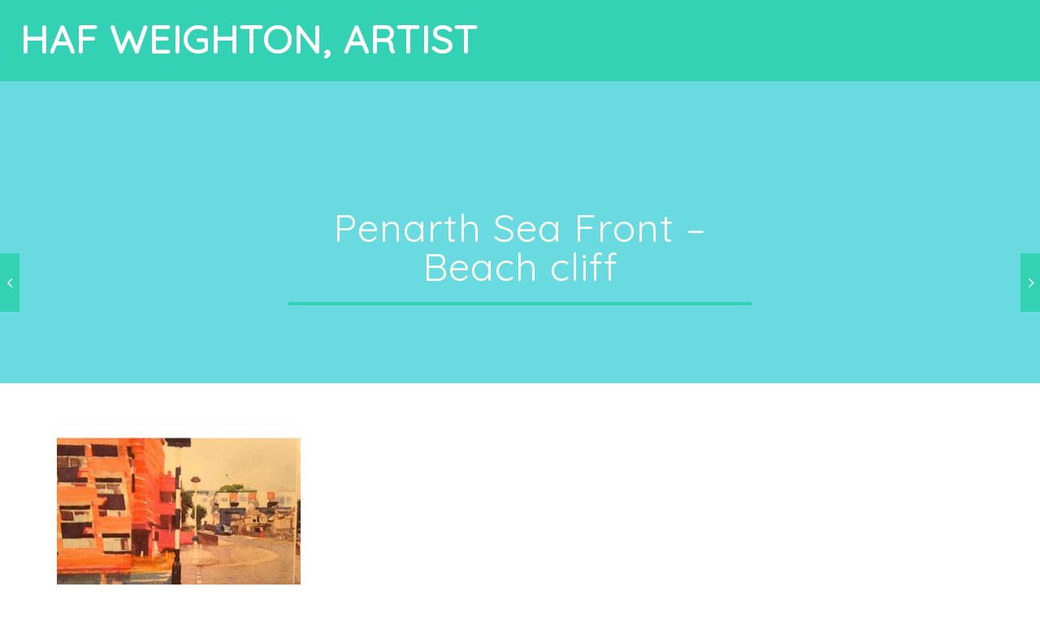

--- FILE ---
content_type: text/html; charset=UTF-8
request_url: https://hafanhaf.com/project/penarth-sea-front-beach-cliff/
body_size: 8849
content:
<!DOCTYPE html>
<html lang="en-US" class="no-js mobile-menu-closed pht-html--no-ml pht--sticky_full-navigation pht--sticky-navigation">

<head>
	<meta charset="UTF-8">
	<meta name="viewport" content="width=device-width, initial-scale=1">
	<link rel="profile" href="http://gmpg.org/xfn/11">
		<title>Penarth Sea Front  &#8211; Beach cliff &#8211; Haf Weighton, Artist</title>
<script>window._wca = window._wca || [];</script>
<link rel='dns-prefetch' href='//stats.wp.com' />
<link rel='dns-prefetch' href='//secure.gravatar.com' />
<link rel='dns-prefetch' href='//s.w.org' />
<link rel='dns-prefetch' href='//v0.wordpress.com' />
<link rel="alternate" type="application/rss+xml" title="Haf Weighton, Artist &raquo; Feed" href="https://hafanhaf.com/feed/" />
<link rel="alternate" type="application/rss+xml" title="Haf Weighton, Artist &raquo; Comments Feed" href="https://hafanhaf.com/comments/feed/" />
		<script type="text/javascript">
			window._wpemojiSettings = {"baseUrl":"https:\/\/s.w.org\/images\/core\/emoji\/13.0.1\/72x72\/","ext":".png","svgUrl":"https:\/\/s.w.org\/images\/core\/emoji\/13.0.1\/svg\/","svgExt":".svg","source":{"concatemoji":"https:\/\/hafanhaf.com\/wp-includes\/js\/wp-emoji-release.min.js?ver=5.6.16"}};
			!function(e,a,t){var n,r,o,i=a.createElement("canvas"),p=i.getContext&&i.getContext("2d");function s(e,t){var a=String.fromCharCode;p.clearRect(0,0,i.width,i.height),p.fillText(a.apply(this,e),0,0);e=i.toDataURL();return p.clearRect(0,0,i.width,i.height),p.fillText(a.apply(this,t),0,0),e===i.toDataURL()}function c(e){var t=a.createElement("script");t.src=e,t.defer=t.type="text/javascript",a.getElementsByTagName("head")[0].appendChild(t)}for(o=Array("flag","emoji"),t.supports={everything:!0,everythingExceptFlag:!0},r=0;r<o.length;r++)t.supports[o[r]]=function(e){if(!p||!p.fillText)return!1;switch(p.textBaseline="top",p.font="600 32px Arial",e){case"flag":return s([127987,65039,8205,9895,65039],[127987,65039,8203,9895,65039])?!1:!s([55356,56826,55356,56819],[55356,56826,8203,55356,56819])&&!s([55356,57332,56128,56423,56128,56418,56128,56421,56128,56430,56128,56423,56128,56447],[55356,57332,8203,56128,56423,8203,56128,56418,8203,56128,56421,8203,56128,56430,8203,56128,56423,8203,56128,56447]);case"emoji":return!s([55357,56424,8205,55356,57212],[55357,56424,8203,55356,57212])}return!1}(o[r]),t.supports.everything=t.supports.everything&&t.supports[o[r]],"flag"!==o[r]&&(t.supports.everythingExceptFlag=t.supports.everythingExceptFlag&&t.supports[o[r]]);t.supports.everythingExceptFlag=t.supports.everythingExceptFlag&&!t.supports.flag,t.DOMReady=!1,t.readyCallback=function(){t.DOMReady=!0},t.supports.everything||(n=function(){t.readyCallback()},a.addEventListener?(a.addEventListener("DOMContentLoaded",n,!1),e.addEventListener("load",n,!1)):(e.attachEvent("onload",n),a.attachEvent("onreadystatechange",function(){"complete"===a.readyState&&t.readyCallback()})),(n=t.source||{}).concatemoji?c(n.concatemoji):n.wpemoji&&n.twemoji&&(c(n.twemoji),c(n.wpemoji)))}(window,document,window._wpemojiSettings);
		</script>
		<style type="text/css">
img.wp-smiley,
img.emoji {
	display: inline !important;
	border: none !important;
	box-shadow: none !important;
	height: 1em !important;
	width: 1em !important;
	margin: 0 .07em !important;
	vertical-align: -0.1em !important;
	background: none !important;
	padding: 0 !important;
}
</style>
	<link rel='stylesheet' id='wp-block-library-css'  href='https://hafanhaf.com/wp-includes/css/dist/block-library/style.min.css?ver=5.6.16' type='text/css' media='all' />
<style id='wp-block-library-inline-css' type='text/css'>
.has-text-align-justify{text-align:justify;}
</style>
<link rel='stylesheet' id='wc-block-vendors-style-css'  href='https://hafanhaf.com/wp-content/plugins/woocommerce/packages/woocommerce-blocks/build/vendors-style.css?ver=4.0.0' type='text/css' media='all' />
<link rel='stylesheet' id='wc-block-style-css'  href='https://hafanhaf.com/wp-content/plugins/woocommerce/packages/woocommerce-blocks/build/style.css?ver=4.0.0' type='text/css' media='all' />
<link rel='stylesheet' id='contact-form-7-css'  href='https://hafanhaf.com/wp-content/plugins/contact-form-7/includes/css/styles.css?ver=5.3.2' type='text/css' media='all' />
<style id='woocommerce-inline-inline-css' type='text/css'>
.woocommerce form .form-row .required { visibility: visible; }
</style>
<link rel='stylesheet' id='pehaathemes-fonts-css'  href='https://fonts.googleapis.com/css?family=Work+Sans%3A300italic%2C700italic%2C300%2C700%7CQuicksand%3A400&#038;subset=latin&#038;ver=5.6.16' type='text/css' media='all' />
<link rel='stylesheet' id='pehaathemes-t-style-css'  href='https://hafanhaf.com/wp-content/themes/yaga/css/style-wc.css?ver=2.0.3' type='text/css' media='all' />
<link rel='stylesheet' id='pehaathemes-s-style-css'  href='https://hafanhaf.com/wp-content/themes/yaga-child/css/style.css?ver=2.0.3' type='text/css' media='all' />
<style id='pehaathemes-s-style-inline-css' type='text/css'>
html, .firstfont, .subtitle, .pht-subtitle{font-weight:300;font-family: 'Work Sans', serif;}h1, h2, h3, h4, h5, h6, .pht-secondfont{font-family: 'Quicksand', sans-serif;}.pht-actionfont, .pht-btn, .button, .submit, .wpcf7-submit, .woocommerce .added_to_cart { font-family:'Quicksand', sans-serif;}.h1-img img {height:150px;}html{color:#18000e;}.pht-full-menu .pht-sticky-pre-fixed .main-nav__a-depth-0, .pht-full-menu .pht-sticky-pre-fixed .main-nav__a-depth-0:hover{color:#18000e;}html,.phtpb_section{background-color:#ffffff;}.pht-gallery{color:#ffffff;}.pht-full-menu .main-nav__ctnr .sub-menu{background:#68dae0;}.pht-full-menu .main-nav__ctnr .sub-menu{color:#18000e;}.site-footer{background-color:#68dae0;}.site-footer__sidebar{color:#ffffff;}.site-footer__info{background:#ffffff;}.site-footer__info{color:#33d2b4;}a {color:#33d2b4}a:hover,.container-a--h a:hover, .a-a--h:hover{color:#68dae0}.pht-fig__link--hoverdir{background:rgba( 104, 218, 224, 0.85 )}
</style>
<link rel='stylesheet' id='jetpack_css-css'  href='https://hafanhaf.com/wp-content/plugins/jetpack/css/jetpack.css?ver=9.3.3' type='text/css' media='all' />
<script type='text/javascript' src='https://hafanhaf.com/wp-includes/js/jquery/jquery.min.js?ver=3.5.1' id='jquery-core-js'></script>
<script type='text/javascript' src='https://hafanhaf.com/wp-includes/js/jquery/jquery-migrate.min.js?ver=3.3.2' id='jquery-migrate-js'></script>
<script defer type='text/javascript' src='https://stats.wp.com/s-202545.js' id='woocommerce-analytics-js'></script>
<script type='text/javascript' src='https://hafanhaf.com/wp-content/themes/yaga/js/modernizr.custom.min.js?ver=3.2.0' id='yaga-modernizr-js'></script>
<link rel="https://api.w.org/" href="https://hafanhaf.com/wp-json/" /><link rel="canonical" href="https://hafanhaf.com/project/penarth-sea-front-beach-cliff/" />
<link rel="alternate" type="application/json+oembed" href="https://hafanhaf.com/wp-json/oembed/1.0/embed?url=https%3A%2F%2Fhafanhaf.com%2Fproject%2Fpenarth-sea-front-beach-cliff%2F" />
<link rel="alternate" type="text/xml+oembed" href="https://hafanhaf.com/wp-json/oembed/1.0/embed?url=https%3A%2F%2Fhafanhaf.com%2Fproject%2Fpenarth-sea-front-beach-cliff%2F&#038;format=xml" />
<style type='text/css'>img#wpstats{display:none}</style>	<noscript><style>.woocommerce-product-gallery{ opacity: 1 !important; }</style></noscript>
	
<!-- Jetpack Open Graph Tags -->
<meta property="og:type" content="article" />
<meta property="og:title" content="Penarth Sea Front  &#8211; Beach cliff" />
<meta property="og:url" content="https://hafanhaf.com/project/penarth-sea-front-beach-cliff/" />
<meta property="og:description" content="The buildings on Penarth Esplanade have long been an inspiration to the artist. Print, Paint, stitch 50 x 50 Cm &nbsp; &nbsp;" />
<meta property="article:published_time" content="2020-03-29T19:50:17+00:00" />
<meta property="article:modified_time" content="2020-03-29T19:54:54+00:00" />
<meta property="og:site_name" content="Haf Weighton, Artist" />
<meta property="og:image" content="https://hafanhaf.com/wp-content/uploads/pier-zebra-by-Haf-Weighton-scaled.jpg" />
<meta property="og:image:width" content="2560" />
<meta property="og:image:height" content="2560" />
<meta property="og:locale" content="en_US" />
<meta name="twitter:text:title" content="Penarth Sea Front  &#8211; Beach cliff" />
<meta name="twitter:image" content="https://hafanhaf.com/wp-content/uploads/pier-zebra-by-Haf-Weighton-scaled.jpg?w=640" />
<meta name="twitter:card" content="summary_large_image" />

<!-- End Jetpack Open Graph Tags -->
			<link rel="stylesheet" type="text/css" id="wp-custom-css" href="https://hafanhaf.com/?custom-css=f164cb6936" />
		<style id="tt-easy-google-font-styles" type="text/css">p { }
h1 { }
h2 { }
h3 { }
h4 { }
h5 { }
h6 { }
</style></head>

<body id="body" class="project-template-default single single-project postid-1051 theme-yaga woocommerce-no-js pht-not-scrolled pht-minified-menu body--pageheader pht-skip-non-sticky js-loaded js-no-preloader pht-fp-nologo pht-with-title">


		<header id="masthead" class="cf site-header pht-parent site-navigation site-header--container header--search  site-header--skip-non-sticky">
			
			<a id="site-header-home-link" class='site-header--home-link a-a a-a--no-h ' href='https://hafanhaf.com/' title='Haf Weighton, Artist' rel='home'><h1 class='site-title pht-mb0'>Haf Weighton, Artist</h1></a>				<nav id="pht-main-nav__ctnr" class="main-nav__ctnr js-main-nav__ctnr main-nav__ctnr-m-closed  main-nav__ctnr--w-srch main-nav__ctnr--sticky_full main-nav__ctnr--sticky main-nav__ctnr--no-ml">
										<ul class="main-nav__ul">
						<li id="menu-item-293" class="menu-item menu-item-type-post_type menu-item-object-page menu-item-293 main-nav__li-depth-0 main-nav__li"><a href="https://hafanhaf.com/portfolio/" class="a-a a-a--alt-h-inverse main-nav__a-depth-0--b  pht-actionfont pht-truncate main-nav__a main-nav__a-depth-0">Portfolio</a></li>
<li id="menu-item-691" class="menu-item menu-item-type-post_type menu-item-object-page menu-item-691 main-nav__li-depth-0 main-nav__li"><a href="https://hafanhaf.com/teaching-workshops/" class="a-a a-a--alt-h-inverse main-nav__a-depth-0--b  pht-actionfont pht-truncate main-nav__a main-nav__a-depth-0">Teaching &#038; Workshops</a></li>
<li id="menu-item-701" class="menu-item menu-item-type-post_type menu-item-object-page menu-item-701 main-nav__li-depth-0 main-nav__li"><a href="https://hafanhaf.com/private-commissions/" class="a-a a-a--alt-h-inverse main-nav__a-depth-0--b  pht-actionfont pht-truncate main-nav__a main-nav__a-depth-0">Private Commissions</a></li>
<li id="menu-item-815" class="menu-item menu-item-type-post_type menu-item-object-page menu-item-815 main-nav__li-depth-0 main-nav__li"><a href="https://hafanhaf.com/public-commissions/" class="a-a a-a--alt-h-inverse main-nav__a-depth-0--b  pht-actionfont pht-truncate main-nav__a main-nav__a-depth-0">Public Commissions</a></li>
<li id="menu-item-480" class="menu-item menu-item-type-post_type menu-item-object-page menu-item-480 main-nav__li-depth-0 main-nav__li"><a href="https://hafanhaf.com/shop/" class="a-a a-a--alt-h-inverse main-nav__a-depth-0--b  pht-actionfont pht-truncate main-nav__a main-nav__a-depth-0">Shop</a></li>
<li id="menu-item-702" class="menu-item menu-item-type-post_type menu-item-object-page menu-item-702 main-nav__li-depth-0 main-nav__li"><a href="https://hafanhaf.com/press-links/" class="a-a a-a--alt-h-inverse main-nav__a-depth-0--b  pht-actionfont pht-truncate main-nav__a main-nav__a-depth-0">Press Links</a></li>
<li id="menu-item-251" class="menu-item menu-item-type-post_type menu-item-object-page menu-item-251 main-nav__li-depth-0 main-nav__li"><a href="https://hafanhaf.com/contact/" class="a-a a-a--alt-h-inverse main-nav__a-depth-0--b  pht-actionfont pht-truncate main-nav__a main-nav__a-depth-0">Contact</a></li>
			<li id="masthead-cart" class="cart menu-item main-nav__li main-nav__li-depth-0">
				<a class="my-cart-link a-a a-a--no-h pht-ic-f1-cart js-with-submenu ul-hidden main-nav__a main-nav__a-depth-0" href="https://hafanhaf.com/cart/"></a>
			</li>
		
		<li class="search-toggle hidden--portable main-nav__li-depth-0">
			<a class="main-nav__a main-nav__a-depth-0 a-a a-a--no-h pht-ic-f1-search pointer"><span class="screen-reader-text">Search</span>
			</a>
		</li>
		<li class="hidden--desk container-a container-a--alt-h li--search-form"><form  method="get" class="search-form" action="https://hafanhaf.com/">
				<label>
					<span class="screen-reader-text">Search for:</span>
					<input type="search" class="search-field" placeholder="Search &hellip;" value="" name="s" />
				</label>
				<input type="submit" class="search-submit" value="Search" />
			</form></li>
	
						</ul>
				</nav>

				
		<a id="pht-mega-menu-toggle" class="pht-toggle-menu" href="#"><span class="pht-toggle-menu__span"></span></a>

	
		<div id="search-container" class="search-form__wrapper search-form__wrapper--hidden hidden--portable search-form__wrapper--no-ml"><form  method="get" class="search-form" action="https://hafanhaf.com/">
				<label>
					<span class="screen-reader-text">Search for:</span>
					<input type="search" class="search-field" placeholder="Search &hellip;" value="" name="s" />
				</label>
				<input type="submit" class="search-submit" value="Search" />
			</form></div>
	
				
			
		</header><!-- #masthead -->

	
	<div id="page" class="hfeed site">
	<!-- Start the main container -->
		<main id="main" class="site-main cf">
<div id="primary" class="content-area primary-content-area">
 
	<div id="content" class="site-content cf" role="main">
	
		
		<header class="page-header pht-parent ">
			<div class="page-header__inner palm-maxwidth palm-centered pht-parent pht-wrapper">
				<h1 class='page-title'>Penarth Sea Front  &#8211; Beach cliff</h1>			</div>
		</header><!-- end page-header -->

	<div id='content-and-sidebar-area' class='content-and-sidebar-area pht-wrapper'>
		<article id="post-1051" class="js-content post-1051 project type-project status-publish has-post-thumbnail hentry project_tag-work-for-sale">
			
			<div class="entry-content cf">
				<img data-attachment-id="1050" data-permalink="https://hafanhaf.com/project/rookwood-hospital-centenary-tapestry/pier-zebra-by-haf-weighton/" data-orig-file="https://hafanhaf.com/wp-content/uploads/pier-zebra-by-Haf-Weighton-scaled.jpg" data-orig-size="2560,2560" data-comments-opened="1" data-image-meta="{&quot;aperture&quot;:&quot;2.4&quot;,&quot;credit&quot;:&quot;&quot;,&quot;camera&quot;:&quot;iPhone 5c&quot;,&quot;caption&quot;:&quot;&quot;,&quot;created_timestamp&quot;:&quot;1472425412&quot;,&quot;copyright&quot;:&quot;&quot;,&quot;focal_length&quot;:&quot;4.12&quot;,&quot;iso&quot;:&quot;400&quot;,&quot;shutter_speed&quot;:&quot;0.05&quot;,&quot;title&quot;:&quot;&quot;,&quot;orientation&quot;:&quot;1&quot;}" data-image-title="pier zebra by Haf Weighton" data-image-description="" data-medium-file="https://hafanhaf.com/wp-content/uploads/pier-zebra-by-Haf-Weighton-300x300.jpg" data-large-file="https://hafanhaf.com/wp-content/uploads/pier-zebra-by-Haf-Weighton-scaled.jpg" loading="lazy" class="alignnone size-medium wp-image-1050" src="http://hafanhaf.com/wp-content/uploads/pier-zebra-by-Haf-Weighton-300x300.jpg" alt="" width="300" height="300" srcset="https://hafanhaf.com/wp-content/uploads/pier-zebra-by-Haf-Weighton-300x300.jpg 300w, https://hafanhaf.com/wp-content/uploads/pier-zebra-by-Haf-Weighton-150x150.jpg 150w, https://hafanhaf.com/wp-content/uploads/pier-zebra-by-Haf-Weighton-1536x1536.jpg 1536w, https://hafanhaf.com/wp-content/uploads/pier-zebra-by-Haf-Weighton-2048x2048.jpg 2048w, https://hafanhaf.com/wp-content/uploads/pier-zebra-by-Haf-Weighton-1140x1140.jpg 1140w, https://hafanhaf.com/wp-content/uploads/pier-zebra-by-Haf-Weighton-480x480.jpg 480w, https://hafanhaf.com/wp-content/uploads/pier-zebra-by-Haf-Weighton-752x752.jpg 752w, https://hafanhaf.com/wp-content/uploads/pier-zebra-by-Haf-Weighton-558x558.jpg 558w, https://hafanhaf.com/wp-content/uploads/pier-zebra-by-Haf-Weighton-600x600.jpg 600w, https://hafanhaf.com/wp-content/uploads/pier-zebra-by-Haf-Weighton-100x100.jpg 100w" sizes="(max-width: 300px) 100vw, 300px" />
<p>The buildings on Penarth Esplanade have long been an inspiration to the artist.</p>
<p>Print, Paint, stitch</p>
<p>50 x 50 Cm</p>
<p>&nbsp;</p>
<p>&nbsp;</p>
			</div><!-- .entry-content -->
			</article><!----> 
</div>									
		</div><!-- #content -->
		
		
		<nav class="navigation post-navigation post-navigation--sticky pht-wrapper cf">

			<h3 class="screen-reader-text">Post navigation</h3>

			<div class="prev-link pht-layout__item u-1-of-2-lap u-1-of-2-desk">

			<a href="https://hafanhaf.com/project/ysbyty-rookwood-canrif-o-wella/" rel="prev"><span class='pht-gamma icon-link pht-text-center pht-ic-f1-caret-left hidden--portable'></span><div class="media media--tiny pht-mb pht-mt "><div class="post-title media__body pht-box pht-box--small pht-secondfont pht-truncate"><div class="pht-subtitle">Previous</div>Ysbyty Rookwood, Canrif o Wella</div></div></a>
			</div><!--
			--><div class="next-link pht-layout__item u-1-of-2-lap u-1-of-2-desk">

			<a href="https://hafanhaf.com/project/penarth-sea-front-drawings/" rel="next"><span class='pht-gamma icon-link pht-text-center pht-ic-f1-caret-right hidden--portable'></span><div class="media media--tiny media--rev pht-mb pht-mt "><img width="150" height="150" src="https://hafanhaf.com/wp-content/uploads/HAFEXHIBITION2019PenarthPier-45-seawhite-1-150x150.jpg" class="media__img wp-post-image" alt="" loading="lazy" srcset="https://hafanhaf.com/wp-content/uploads/HAFEXHIBITION2019PenarthPier-45-seawhite-1-150x150.jpg 150w, https://hafanhaf.com/wp-content/uploads/HAFEXHIBITION2019PenarthPier-45-seawhite-1-558x558.jpg 558w, https://hafanhaf.com/wp-content/uploads/HAFEXHIBITION2019PenarthPier-45-seawhite-1-300x300.jpg 300w, https://hafanhaf.com/wp-content/uploads/HAFEXHIBITION2019PenarthPier-45-seawhite-1-100x100.jpg 100w" sizes="(max-width: 150px) 100vw, 150px" data-attachment-id="1064" data-permalink="https://hafanhaf.com/project/penarth-sea-front-drawings/hafexhibition2019penarthpier-45-seawhite-2/" data-orig-file="https://hafanhaf.com/wp-content/uploads/HAFEXHIBITION2019PenarthPier-45-seawhite-1-scaled.jpg" data-orig-size="2560,1707" data-comments-opened="1" data-image-meta="{&quot;aperture&quot;:&quot;2.5&quot;,&quot;credit&quot;:&quot;&quot;,&quot;camera&quot;:&quot;Canon EOS 6D&quot;,&quot;caption&quot;:&quot;&quot;,&quot;created_timestamp&quot;:&quot;1558353919&quot;,&quot;copyright&quot;:&quot;&quot;,&quot;focal_length&quot;:&quot;35&quot;,&quot;iso&quot;:&quot;1000&quot;,&quot;shutter_speed&quot;:&quot;0.004&quot;,&quot;title&quot;:&quot;&quot;,&quot;orientation&quot;:&quot;1&quot;}" data-image-title="HAFEXHIBITION2019PenarthPier-45 seawhite" data-image-description="" data-medium-file="https://hafanhaf.com/wp-content/uploads/HAFEXHIBITION2019PenarthPier-45-seawhite-1-300x200.jpg" data-large-file="https://hafanhaf.com/wp-content/uploads/HAFEXHIBITION2019PenarthPier-45-seawhite-1-scaled.jpg" /><div class="post-title media__body pht-box pht-box--small pht-secondfont pht-truncate"><div class="pht-subtitle">Next</div>Penarth sea front drawings</div></div></a>
			</div>


	</nav><!-- .navigation -->
	
		
	</div><!-- #primary -->


</main><!-- #main -->

</div><!-- #page -->



<footer id="colophon" class="site-footer pht-parent ">

	
		<div class="pht-wrapper pht-hider js-pht-waypoint pht-waypoint pht-t2b ">

			<div id="footer-sidebar" class="site-footer__sidebar widget-area pht-layout container-a container-a--alt-h"><!----><aside id="widget_contact_info-2" class="widget pht-layout__item u-1-of-4-desk u-1-of-2-lap u-1-of-1 palm-maxwidth palm-centered widget_contact_info"><h2 class="widgettitle">Contact</h2>
<div itemscope itemtype="http://schema.org/LocalBusiness"><div class="confit-phone"><span itemprop="telephone">haf@hafanhaf.com</span></div></div></aside><!----><aside id="nav_menu-2" class="widget pht-layout__item u-1-of-4-desk u-1-of-2-lap u-1-of-1 palm-maxwidth palm-centered widget_nav_menu"><h2 class="widgettitle">Navigation</h2>
<div class="menu-pht-yaga-main-menu-container"><ul id="menu-pht-yaga-main-menu" class="menu"><li id="menu-item-293" class="menu-item menu-item-type-post_type menu-item-object-page menu-item-293"><a href="https://hafanhaf.com/portfolio/">Portfolio</a></li>
<li id="menu-item-691" class="menu-item menu-item-type-post_type menu-item-object-page menu-item-691"><a href="https://hafanhaf.com/teaching-workshops/">Teaching &#038; Workshops</a></li>
<li id="menu-item-701" class="menu-item menu-item-type-post_type menu-item-object-page menu-item-701"><a href="https://hafanhaf.com/private-commissions/">Private Commissions</a></li>
<li id="menu-item-815" class="menu-item menu-item-type-post_type menu-item-object-page menu-item-815"><a href="https://hafanhaf.com/public-commissions/">Public Commissions</a></li>
<li id="menu-item-480" class="menu-item menu-item-type-post_type menu-item-object-page menu-item-480"><a href="https://hafanhaf.com/shop/">Shop</a></li>
<li id="menu-item-702" class="menu-item menu-item-type-post_type menu-item-object-page menu-item-702"><a href="https://hafanhaf.com/press-links/">Press Links</a></li>
<li id="menu-item-251" class="menu-item menu-item-type-post_type menu-item-object-page menu-item-251"><a href="https://hafanhaf.com/contact/">Contact</a></li>
</ul></div></aside><!----><aside id="yaga_social_widget-2" class="widget pht-layout__item u-1-of-4-desk u-1-of-2-lap u-1-of-1 palm-maxwidth palm-centered yaga_social_widget"><h2 class="widgettitle">Social Links</h2>
		
		<div class="pht-social-container pht-text-center">
		
		<a class="pht-icon pht-icon--tiny pht-icon--border pht-btn--pill" href="http://www.twitter.com/hafweighton" title="Link to twitter profile" target="_blank"><i class="pht-ic-f1-twitter"></i></a> <a class="pht-icon pht-icon--tiny pht-icon--border pht-btn--pill" href="https://www.facebook.com/hafanhaf/" title="Link to facebook profile" target="_blank"><i class="pht-ic-f1-facebook"></i></a> <a class="pht-icon pht-icon--tiny pht-icon--border pht-btn--pill" href="https://www.instagram.com/Hafweightonartist" title="Link to instagram profile" target="_blank"><i class="pht-ic-f1-instagram"></i></a> 		</div>

		</aside><!----><aside id="search-3" class="widget pht-layout__item u-1-of-4-desk u-1-of-2-lap u-1-of-1 palm-maxwidth palm-centered widget_search"><h2 class="widgettitle">Search my site</h2>
<form  method="get" class="search-form" action="https://hafanhaf.com/">
				<label>
					<span class="screen-reader-text">Search for:</span>
					<input type="search" class="search-field" placeholder="Search &hellip;" value="" name="s" />
				</label>
				<input type="submit" class="search-submit" value="Search" />
			</form></aside><!----></div>		
		</div><!-- .pht-wrapper -->

	
	<div id="site-info" class="site-footer__info pht-box container-a container-a--alt-h">
		
		<div class="pht-wrapper">
			
			<p class="site-footer__copy pht-layout">
				<span class="pht-layout__item u-1-of-2-desk js-pht-waypoint pht-waypoint pht-b2t">&copy; 2025 Haf Weighton, Artist</span><!----><span class="site-footer__author pht-layout__item u-1-of-2-desk js-pht-waypoint pht-waypoint pht-b2t">Designed by <a href="http://slj.design" target="_blank" style="color:#2dcdd6">Sarah Le Jeune</a></span>			</p>
		
		</div><!-- .pht-wrapper -->

	</div><!-- #site-info -->
	
</footer>
<a id="pht-back-to-top" href="#body" title="Back to top" class="pht-transition pht-icon pht-back-to-top"><i class="pht-ic-f1-caret-up"></i></a>

	<script type="text/javascript">
		(function () {
			var c = document.body.className;
			c = c.replace(/woocommerce-no-js/, 'woocommerce-js');
			document.body.className = c;
		})()
	</script>
	<script type='text/javascript' id='contact-form-7-js-extra'>
/* <![CDATA[ */
var wpcf7 = {"apiSettings":{"root":"https:\/\/hafanhaf.com\/wp-json\/contact-form-7\/v1","namespace":"contact-form-7\/v1"},"cached":"1"};
/* ]]> */
</script>
<script type='text/javascript' src='https://hafanhaf.com/wp-content/plugins/contact-form-7/includes/js/scripts.js?ver=5.3.2' id='contact-form-7-js'></script>
<script type='text/javascript' src='https://hafanhaf.com/wp-content/plugins/woocommerce/assets/js/jquery-blockui/jquery.blockUI.min.js?ver=2.70' id='jquery-blockui-js'></script>
<script type='text/javascript' id='wc-add-to-cart-js-extra'>
/* <![CDATA[ */
var wc_add_to_cart_params = {"ajax_url":"\/wp-admin\/admin-ajax.php","wc_ajax_url":"\/?wc-ajax=%%endpoint%%","i18n_view_cart":"View cart","cart_url":"https:\/\/hafanhaf.com\/cart\/","is_cart":"","cart_redirect_after_add":"no"};
/* ]]> */
</script>
<script type='text/javascript' src='https://hafanhaf.com/wp-content/plugins/woocommerce/assets/js/frontend/add-to-cart.min.js?ver=4.9.5' id='wc-add-to-cart-js'></script>
<script type='text/javascript' src='https://hafanhaf.com/wp-content/plugins/woocommerce/assets/js/js-cookie/js.cookie.min.js?ver=2.1.4' id='js-cookie-js'></script>
<script type='text/javascript' id='woocommerce-js-extra'>
/* <![CDATA[ */
var woocommerce_params = {"ajax_url":"\/wp-admin\/admin-ajax.php","wc_ajax_url":"\/?wc-ajax=%%endpoint%%"};
/* ]]> */
</script>
<script type='text/javascript' src='https://hafanhaf.com/wp-content/plugins/woocommerce/assets/js/frontend/woocommerce.min.js?ver=4.9.5' id='woocommerce-js'></script>
<script type='text/javascript' id='wc-cart-fragments-js-extra'>
/* <![CDATA[ */
var wc_cart_fragments_params = {"ajax_url":"\/wp-admin\/admin-ajax.php","wc_ajax_url":"\/?wc-ajax=%%endpoint%%","cart_hash_key":"wc_cart_hash_128edaa7c3deb669a51ffcb2800cf037","fragment_name":"wc_fragments_128edaa7c3deb669a51ffcb2800cf037","request_timeout":"5000"};
/* ]]> */
</script>
<script type='text/javascript' src='https://hafanhaf.com/wp-content/plugins/woocommerce/assets/js/frontend/cart-fragments.min.js?ver=4.9.5' id='wc-cart-fragments-js'></script>
<script type='text/javascript' id='wc-cart-fragments-js-after'>
		jQuery( 'body' ).bind( 'wc_fragments_refreshed', function() {
			var jetpackLazyImagesLoadEvent;
			try {
				jetpackLazyImagesLoadEvent = new Event( 'jetpack-lazy-images-load', {
					bubbles: true,
					cancelable: true
				} );
			} catch ( e ) {
				jetpackLazyImagesLoadEvent = document.createEvent( 'Event' )
				jetpackLazyImagesLoadEvent.initEvent( 'jetpack-lazy-images-load', true, true );
			}
			jQuery( 'body' ).get( 0 ).dispatchEvent( jetpackLazyImagesLoadEvent );
		} );
		
</script>
<script type='text/javascript' id='mediaelement-core-js-before'>
var mejsL10n = {"language":"en","strings":{"mejs.download-file":"Download File","mejs.install-flash":"You are using a browser that does not have Flash player enabled or installed. Please turn on your Flash player plugin or download the latest version from https:\/\/get.adobe.com\/flashplayer\/","mejs.fullscreen":"Fullscreen","mejs.play":"Play","mejs.pause":"Pause","mejs.time-slider":"Time Slider","mejs.time-help-text":"Use Left\/Right Arrow keys to advance one second, Up\/Down arrows to advance ten seconds.","mejs.live-broadcast":"Live Broadcast","mejs.volume-help-text":"Use Up\/Down Arrow keys to increase or decrease volume.","mejs.unmute":"Unmute","mejs.mute":"Mute","mejs.volume-slider":"Volume Slider","mejs.video-player":"Video Player","mejs.audio-player":"Audio Player","mejs.captions-subtitles":"Captions\/Subtitles","mejs.captions-chapters":"Chapters","mejs.none":"None","mejs.afrikaans":"Afrikaans","mejs.albanian":"Albanian","mejs.arabic":"Arabic","mejs.belarusian":"Belarusian","mejs.bulgarian":"Bulgarian","mejs.catalan":"Catalan","mejs.chinese":"Chinese","mejs.chinese-simplified":"Chinese (Simplified)","mejs.chinese-traditional":"Chinese (Traditional)","mejs.croatian":"Croatian","mejs.czech":"Czech","mejs.danish":"Danish","mejs.dutch":"Dutch","mejs.english":"English","mejs.estonian":"Estonian","mejs.filipino":"Filipino","mejs.finnish":"Finnish","mejs.french":"French","mejs.galician":"Galician","mejs.german":"German","mejs.greek":"Greek","mejs.haitian-creole":"Haitian Creole","mejs.hebrew":"Hebrew","mejs.hindi":"Hindi","mejs.hungarian":"Hungarian","mejs.icelandic":"Icelandic","mejs.indonesian":"Indonesian","mejs.irish":"Irish","mejs.italian":"Italian","mejs.japanese":"Japanese","mejs.korean":"Korean","mejs.latvian":"Latvian","mejs.lithuanian":"Lithuanian","mejs.macedonian":"Macedonian","mejs.malay":"Malay","mejs.maltese":"Maltese","mejs.norwegian":"Norwegian","mejs.persian":"Persian","mejs.polish":"Polish","mejs.portuguese":"Portuguese","mejs.romanian":"Romanian","mejs.russian":"Russian","mejs.serbian":"Serbian","mejs.slovak":"Slovak","mejs.slovenian":"Slovenian","mejs.spanish":"Spanish","mejs.swahili":"Swahili","mejs.swedish":"Swedish","mejs.tagalog":"Tagalog","mejs.thai":"Thai","mejs.turkish":"Turkish","mejs.ukrainian":"Ukrainian","mejs.vietnamese":"Vietnamese","mejs.welsh":"Welsh","mejs.yiddish":"Yiddish"}};
</script>
<script type='text/javascript' src='https://hafanhaf.com/wp-includes/js/mediaelement/mediaelement-and-player.min.js?ver=4.2.16' id='mediaelement-core-js'></script>
<script type='text/javascript' src='https://hafanhaf.com/wp-includes/js/mediaelement/mediaelement-migrate.min.js?ver=5.6.16' id='mediaelement-migrate-js'></script>
<script type='text/javascript' id='mediaelement-js-extra'>
/* <![CDATA[ */
var _wpmejsSettings = {"pluginPath":"\/wp-includes\/js\/mediaelement\/","classPrefix":"mejs-","stretching":"responsive"};
/* ]]> */
</script>
<script type='text/javascript' src='https://hafanhaf.com/wp-includes/js/mediaelement/wp-mediaelement.min.js?ver=5.6.16' id='wp-mediaelement-js'></script>
<script type='text/javascript' src='https://hafanhaf.com/wp-includes/js/jquery/ui/core.min.js?ver=1.12.1' id='jquery-ui-core-js'></script>
<script type='text/javascript' src='https://hafanhaf.com/wp-includes/js/jquery/ui/tabs.min.js?ver=1.12.1' id='jquery-ui-tabs-js'></script>
<script type='text/javascript' src='https://hafanhaf.com/wp-includes/js/jquery/ui/accordion.min.js?ver=1.12.1' id='jquery-ui-accordion-js'></script>
<script type='text/javascript' id='yaga-all-js-extra'>
/* <![CDATA[ */
var yaga_scriptparams = {"nonce":"462b00ec5e","ajaxURL":"https:\/\/hafanhaf.com\/wp-admin\/admin-ajax.php","navigation_breakpoint":"1280"};
var phtpb_data = {"mp_tCounter":"%curr% of %total%","gmaps_url":"https:\/\/maps.googleapis.com\/maps\/api\/js?callback=phtpb_initialize"};
/* ]]> */
</script>
<script type='text/javascript' src='https://hafanhaf.com/wp-content/themes/yaga/js/yaga-all.min.js?ver=2.0.3' id='yaga-all-js'></script>
<script type='text/javascript' src='https://hafanhaf.com/wp-includes/js/wp-embed.min.js?ver=5.6.16' id='wp-embed-js'></script>
<script type='text/javascript' id='jetpack-carousel-js-extra'>
/* <![CDATA[ */
var jetpackCarouselStrings = {"widths":[370,700,1000,1200,1400,2000],"is_logged_in":"","lang":"en","ajaxurl":"https:\/\/hafanhaf.com\/wp-admin\/admin-ajax.php","nonce":"b82b281f08","display_exif":"0","display_comments":"1","display_geo":"1","single_image_gallery":"1","single_image_gallery_media_file":"","background_color":"white","comment":"Comment","post_comment":"Post Comment","write_comment":"Write a Comment...","loading_comments":"Loading Comments...","download_original":"View full size <span class=\"photo-size\">{0}<span class=\"photo-size-times\">\u00d7<\/span>{1}<\/span>","no_comment_text":"Please be sure to submit some text with your comment.","no_comment_email":"Please provide an email address to comment.","no_comment_author":"Please provide your name to comment.","comment_post_error":"Sorry, but there was an error posting your comment. Please try again later.","comment_approved":"Your comment was approved.","comment_unapproved":"Your comment is in moderation.","camera":"Camera","aperture":"Aperture","shutter_speed":"Shutter Speed","focal_length":"Focal Length","copyright":"Copyright","comment_registration":"0","require_name_email":"1","login_url":"https:\/\/hafanhaf.com\/wp-login.php?redirect_to=https%3A%2F%2Fhafanhaf.com%2Fproject%2Fpenarth-sea-front-beach-cliff%2F","blog_id":"1","meta_data":["camera","aperture","shutter_speed","focal_length","copyright"],"local_comments_commenting_as":"<fieldset><label for=\"email\">Email (Required)<\/label> <input type=\"text\" name=\"email\" class=\"jp-carousel-comment-form-field jp-carousel-comment-form-text-field\" id=\"jp-carousel-comment-form-email-field\" \/><\/fieldset><fieldset><label for=\"author\">Name (Required)<\/label> <input type=\"text\" name=\"author\" class=\"jp-carousel-comment-form-field jp-carousel-comment-form-text-field\" id=\"jp-carousel-comment-form-author-field\" \/><\/fieldset><fieldset><label for=\"url\">Website<\/label> <input type=\"text\" name=\"url\" class=\"jp-carousel-comment-form-field jp-carousel-comment-form-text-field\" id=\"jp-carousel-comment-form-url-field\" \/><\/fieldset>"};
/* ]]> */
</script>
<script type='text/javascript' src='https://hafanhaf.com/wp-content/plugins/jetpack/_inc/build/carousel/jetpack-carousel.min.js?ver=9.3.3' id='jetpack-carousel-js'></script>
<script src='https://stats.wp.com/e-202545.js' defer></script>
<script>
	_stq = window._stq || [];
	_stq.push([ 'view', {v:'ext',j:'1:9.3.3',blog:'108425936',post:'1051',tz:'0',srv:'hafanhaf.com'} ]);
	_stq.push([ 'clickTrackerInit', '108425936', '1051' ]);
</script>
</body>
</html>


--- FILE ---
content_type: text/css
request_url: https://hafanhaf.com/wp-content/themes/yaga/css/style-wc.css?ver=2.0.3
body_size: 27239
content:
/*! normalize.css v3.0.1 | MIT License | git.io/normalize */html{font-family:sans-serif;-ms-text-size-adjust:100%;-webkit-text-size-adjust:100%}body{margin:0}article,aside,details,figcaption,figure,footer,header,hgroup,main,nav,section,summary{display:block}audio,canvas,progress,video{display:inline-block;vertical-align:baseline}audio:not([controls]){display:none;height:0}[hidden],template{display:none}a{background:transparent}a:active,a:hover{outline:0}abbr[title]{border-bottom:1px dotted}b,strong{font-weight:bold}dfn{font-style:italic}h1{font-size:2em;margin:0.67em 0}mark{background:#ff0;color:#000}small{font-size:80%}sub,sup{font-size:75%;line-height:0;position:relative;vertical-align:baseline}sup{top:-0.5em}sub{bottom:-0.25em}img{border:0}svg:not(:root){overflow:hidden}figure{margin:1em 40px}hr{-moz-box-sizing:content-box;box-sizing:content-box;height:0}pre{overflow:auto}code,kbd,pre,samp{font-family:monospace, monospace;font-size:1em}button,input,optgroup,select,textarea{color:inherit;font:inherit;margin:0}button{overflow:visible}button,select{text-transform:none}button,html input[type="button"],input[type="reset"],input[type="submit"]{-webkit-appearance:button;cursor:pointer}button[disabled],html input[disabled]{cursor:default}button::-moz-focus-inner,input::-moz-focus-inner{border:0;padding:0}input{line-height:normal}input[type="checkbox"],input[type="radio"]{box-sizing:border-box;padding:0}input[type="number"]::-webkit-inner-spin-button,input[type="number"]::-webkit-outer-spin-button{height:auto}input[type="search"]{-webkit-appearance:textfield;-moz-box-sizing:content-box;-webkit-box-sizing:content-box;box-sizing:content-box}input[type="search"]::-webkit-search-cancel-button,input[type="search"]::-webkit-search-decoration{-webkit-appearance:none}fieldset{border:1px solid #c0c0c0;margin:0 2px;padding:0.35em 0.625em 0.75em}legend{border:0;padding:0}textarea{overflow:auto}optgroup{font-weight:bold}table{border-collapse:collapse;border-spacing:0}td,th{padding:0}body,h1,h2,h3,h4,h5,h6,p,blockquote,pre,dl,dd,ol,ul,form,fieldset,legend,figure,table,th,td,caption,hr{margin:0;padding:0}abbr[title],dfn[title]{cursor:help}u,ins{text-decoration:none}ins{border-bottom:1px solid}html{-webkit-box-sizing:border-box;-moz-box-sizing:border-box;box-sizing:border-box}*,*:before,*:after{-webkit-box-sizing:inherit;-moz-box-sizing:inherit;box-sizing:inherit}h1,h2,h3,h4,h5,h6,ul,ol,dl,blockquote,p,address,table,fieldset,figure,pre,form{margin-bottom:24px;margin-bottom:1.5rem}ul,ol,dd{margin-left:24px;margin-left:1.5rem}@media screen and (max-width: 799px){ul,ol,dd{margin-left:24px;margin-left:1.5rem}}html{font-size:1em;line-height:1.5;background-color:#f6f6f6;color:#303030;overflow-y:scroll;min-height:100%;-webkit-text-size-adjust:100%;-ms-text-size-adjust:100%;-moz-osx-font-smoothing:grayscale;-webkit-font-smoothing:antialiased}html{font-family:"Merriweather",serif;font-weight:400}html{border:0.75rem solid white}@media screen and (min-width: 1024px){html{border-width:1.5rem}.pht-html--tiny-ml{border-width:0.75rem}.pht-html--no-ml{border-width:0}html:after{content:"";position:fixed;left:0;right:0;border-bottom:inherit;border-top:inherit;top:0;bottom:0;pointer-events:none;z-index:10000}}@media screen and (min-width: 1400px){html{border-width:2rem}.pht-html--tiny-ml{border-width:0.75rem}.pht-html--no-ml{border-width:0}}body{background:inherit;border-color:inherit}h1{font-size:48px;font-size:3rem;line-height:1}h2{font-size:30px;font-size:1.875rem;line-height:1.6}h3{font-size:24px;font-size:1.5rem;line-height:1}h4{font-size:20px;font-size:1.25rem;line-height:1.2}h5{font-size:16px;font-size:1rem;line-height:1.5}h6{font-size:14px;font-size:0.875rem;line-height:1.7142857}q{font-style:italic;quotes:"‘" "’" "“" "”"}q:before{content:open-quote}q:after{content:close-quote}blockquote{text-indent:-0.41em;quotes:"“" "”"}blockquote p:before{content:open-quote}blockquote p:after{content:no-close-quote}blockquote p:last-of-type{margin-bottom:0}blockquote p:last-of-type:after{content:close-quote}blockquote q{quotes:"‘" "’"}blockquote q:before{content:open-quote}blockquote q:after{content:close-quote}th,strong,optgroup,b,dt{font-weight:700}table{font-size:inherit}blockquote{position:relative;z-index:1;font-style:italic;padding-left:3rem;min-height:4.5rem;text-indent:0}blockquote:before{position:absolute;z-index:-1;top:0;left:0;font-size:4.5rem;color:inherit;opacity:.15}dl{margin:0 0 1.5rem 0}dd{margin:0 0 1.5rem 1.5rem}h1,h2,h3,h4,h5,h6{font-family:"Unica One",sans-serif;font-weight:400;letter-spacing:1px;-ms-word-wrap:break-word;word-wrap:break-word}@media screen and (max-width: 1023px){body{font-size:14px;font-size:0.875rem;line-height:1.7142857}}a{text-decoration:none;color:#818181;transition:color .5s}a:hover{color:#a7bec9}li>ul,li>ol{margin-bottom:0}img{max-width:100%;height:auto;font-style:italic;vertical-align:middle}iframe{max-width:100%}table{width:100%}th,td{padding:6px;border-width:0 1px 1px 0}@media screen and (min-width: 480px){th,td{padding:12px}}[rowspan]{vertical-align:middle}[rowspan="1"]{vertical-align:top}table,th,td{border:1px solid grey}caption,th,td{text-align:left}form p{margin-bottom:0.5rem}form>p:last-of-type{margin-bottom:0}fieldset{padding:24px}input[type="search"]{-moz-box-sizing:border-box;-webkit-box-sizing:border-box;box-sizing:border-box}input[type="text"],input[type="password"],input[type="date"],input[type="datetime"],input[type="datetime-local"],input[type="month"],input[type="week"],input[type="email"],input[type="number"],input[type="tel"],input[type="time"],input[type="url"],textarea{background-color:transparent;-webkit-appearance:none;border:none;box-shadow:inset 0 -1px 0  currentColor;font-family:inherit;padding:0.5rem 0;line-height:1.5rem;vertical-align:bottom;transition:.5s;border-radius:0}input[type="text"]:focus,input[type="password"]:focus,input[type="date"]:focus,input[type="datetime"]:focus,input[type="datetime-local"]:focus,input[type="month"]:focus,input[type="week"]:focus,input[type="email"]:focus,input[type="number"]:focus,input[type="tel"]:focus,input[type="time"]:focus,input[type="url"]:focus,textarea:focus{box-shadow:inset 0 -2px 0 -0 currentColor;outline:none}input[type="submit"]{-webkit-appearance:none}select{-webkit-appearance:none !important;background:transparent url("data:image/svg+xml;base64, [base64]") no-repeat;background-position:calc(100% - 0.5rem) center;border:1px solid;padding:0.6875rem 2.5rem 0.6875rem 0.5rem;font-size:14px;font-size:0.875rem;line-height:1.7142857;border-radius:0}select:focus{outline:1px solid black}select::-ms-expand{display:none}@font-face{font-family:'pht-elegantfont';src:url("../fonts/pht-elegantfont.eot?egjxj4");src:url("../fonts/pht-elegantfont.eot?egjxj4#iefix") format("embedded-opentype"),url("../fonts/pht-elegantfont.ttf?egjxj4") format("truetype"),url("../fonts/pht-elegantfont.woff?egjxj4") format("woff"),url("../fonts/pht-elegantfont.svg?egjxj4#pht-elegantfont") format("svg");font-weight:normal;font-style:normal}[class^="pht-ic-"],[class*=" pht-ic-"],blockquote:before,.search-form:before,.woocommerce .button.loading:after,.woocommerce #respond input#submit.loading:after,.woocommerce .star-rating,.woocommerce .stars a:after,.woocommerce .widget_layered_nav ul .chosen a:before,.woocommerce .widget_layered_nav_filters ul li a:before,.woocommerce-account .digital-downloads li:before,.woocommerce-cart .shipping-calculator-button:after{font-family:'pht-elegantfont';speak:none;font-style:normal;font-weight:normal;font-variant:normal;text-transform:none;line-height:1;-webkit-font-smoothing:antialiased;-moz-osx-font-smoothing:grayscale}.pht-ic-f1-behance-alt2:before{content:"\e900"}.pht-ic-f1-behance-alt:before{content:"\e901"}.pht-ic-f1-behance:before{content:"\e902"}.pht-ic-f1-arrow-up:before{content:"\21"}.pht-ic-f1-arrow-down:before{content:"\22"}.pht-ic-f1-arrow-left:before{content:"\23"}.pht-ic-f1-arrow-right:before{content:"\24"}.pht-ic-f1-arrow-up-left:before{content:"\25"}.pht-ic-f1-arrow-up-right:before{content:"\26"}.pht-ic-f1-arrow-down-right:before{content:"\27"}.pht-ic-f1-arrow-down-left:before{content:"\28"}.pht-ic-f1-arrow-up-down:before{content:"\29"}.pht-ic-f1-arrow-up-down-alt:before{content:"\2a"}.pht-ic-f1-arrow-left-right-alt:before{content:"\2b"}.pht-ic-f1-arrow-left-right:before{content:"\2c"}.pht-ic-f1-arrow-expand-alt2:before{content:"\2d"}.pht-ic-f1-arrow-expand:before{content:"\2e"}.pht-ic-f1-arrow-condense:before{content:"\2f"}.pht-ic-f1-arrow-expand-alt:before{content:"\30"}.pht-ic-f1-arrow-move:before{content:"\31"}.pht-ic-f1-caret-up:before{content:"\32"}.pht-ic-f1-caret-down:before{content:"\33"}.pht-ic-f1-caret-left:before{content:"\34"}.pht-ic-f1-caret-right:before{content:"\35"}.pht-ic-f1-caret2-up:before{content:"\36"}.pht-ic-f1-caret2-down:before{content:"\37"}.pht-ic-f1-caret2-left:before{content:"\38"}.pht-ic-f1-caret2-right:before{content:"\39"}.pht-ic-f1-caret-up-circle:before{content:"\3a"}.pht-ic-f1-caret-down-circle:before{content:"\3b"}.pht-ic-f1-caret-left-circle:before{content:"\3c"}.pht-ic-f1-caret-right-circle:before{content:"\3d"}.pht-ic-f1-caret2-up-circle:before{content:"\3e"}.pht-ic-f1-caret2-down-circle:before{content:"\3f"}.pht-ic-f1-caret2-left-circle:before{content:"\40"}.pht-ic-f1-caret2-right-circle:before{content:"\41"}.pht-ic-f1-triangle-up:before{content:"\42"}.pht-ic-f1-triangle-down:before,.woocommerce-cart .shipping-calculator-button:after{content:"\43"}.pht-ic-f1-triangle-left:before{content:"\44"}.pht-ic-f1-triangle-right:before{content:"\45"}.pht-ic-f1-arrow-back:before{content:"\4a"}.pht-ic-f1-minus:before{content:"\4b"}.pht-ic-f1-plus:before{content:"\4c"}.pht-ic-f1-close:before{content:"\4d"}.pht-ic-f1-check:before{content:"\4e"}.pht-ic-f1-minus-circle:before{content:"\4f"}.pht-ic-f1-plus-circle:before{content:"\50"}.pht-ic-f1-close-circle:before{content:"\51"}.pht-ic-f1-check-circle:before{content:"\52"}.pht-ic-f1-zoom-out:before{content:"\53"}.pht-ic-f1-zoom-in:before{content:"\54"}.pht-ic-f1-search:before,.search-form:before{content:"\55"}.pht-ic-f1-box-empty:before{content:"\56"}.pht-ic-f1-box-selected:before{content:"\57"}.pht-ic-f1-box-minus:before{content:"\58"}.pht-ic-f1-box-plus:before{content:"\59"}.pht-ic-f1-check-alt:before,.woocommerce .widget_layered_nav ul .chosen a:before,.woocommerce .widget_layered_nav_filters ul li a:before{content:"\5a"}.pht-ic-f1-circle-empty:before{content:"\5b"}.pht-ic-f1-circle-selected:before{content:"\5c"}.pht-ic-f1-stop-alt:before{content:"\5d"}.pht-ic-f1-stop:before{content:"\5e"}.pht-ic-f1-pause-alt:before{content:"\5f"}.pht-ic-f1-pause:before{content:"\60"}.pht-ic-f1-menu:before{content:"\61"}.pht-ic-f1-menu-alt:before{content:"\62"}.pht-ic-f1-menu-circle:before{content:"\63"}.pht-ic-f1-ul:before{content:"\64"}.pht-ic-f1-ol:before{content:"\65"}.pht-ic-f1-settings:before{content:"\66"}.pht-ic-f1-settings-alt:before{content:"\67"}.pht-ic-f1-doc:before{content:"\68"}.pht-ic-f1-docs:before{content:"\69"}.pht-ic-f1-pencil:before{content:"\6a"}.pht-ic-f1-edit:before{content:"\6b"}.pht-ic-f1-edit-alt:before{content:"\6c"}.pht-ic-f1-folder:before{content:"\6d"}.pht-ic-f1-folder-alt:before{content:"\6e"}.pht-ic-f1-folder-plus:before{content:"\6f"}.pht-ic-f1-info:before{content:"\70"}.pht-ic-f1-error-alt:before{content:"\71"}.pht-ic-f1-error:before{content:"\72"}.pht-ic-f1-warning:before{content:"\73"}.pht-ic-f1-question-alt:before{content:"\74"}.pht-ic-f1-question:before{content:"\75"}.pht-ic-f1-comment:before{content:"\76"}.pht-ic-f1-comments:before{content:"\77"}.pht-ic-f1-vol-mute:before{content:"\78"}.pht-ic-f1-vol-low:before{content:"\79"}.pht-ic-f1-vol-high:before{content:"\7a"}.pht-ic-f1-quote:before{content:"\7b"}.pht-ic-f1-quote-circle:before{content:"\7c"}.pht-ic-f1-clock:before{content:"\7d"}.pht-ic-f1-lock:before{content:"\7e"}.pht-ic-f1-unlock:before{content:"\e000"}.pht-ic-f1-key:before{content:"\e001"}.pht-ic-f1-cloud:before{content:"\e002"}.pht-ic-f1-cloud-up:before{content:"\e003"}.pht-ic-f1-cloud-down:before,.woocommerce-account .digital-downloads li:before{content:"\e004"}.pht-ic-f1-image:before{content:"\e005"}.pht-ic-f1-images:before{content:"\e006"}.pht-ic-f1-lightbulb:before{content:"\e007"}.pht-ic-f1-gift:before{content:"\e008"}.pht-ic-f1-home:before{content:"\e009"}.pht-ic-f1-genius:before{content:"\e00a"}.pht-ic-f1-mobile:before{content:"\e00b"}.pht-ic-f1-tablet:before{content:"\e00c"}.pht-ic-f1-laptop:before{content:"\e00d"}.pht-ic-f1-desktop:before{content:"\e00e"}.pht-ic-f1-camera:before{content:"\e00f"}.pht-ic-f1-mail:before{content:"\e010"}.pht-ic-f1-cone:before{content:"\e011"}.pht-ic-f1-ribbon:before{content:"\e012"}.pht-ic-f1-bag:before{content:"\e013"}.pht-ic-f1-credit-card:before{content:"\e014"}.pht-ic-f1-cart:before{content:"\e015"}.pht-ic-f1-paperclip:before{content:"\e016"}.pht-ic-f1-tag:before{content:"\e017"}.pht-ic-f1-tags:before{content:"\e018"}.pht-ic-f1-trash:before{content:"\e019"}.pht-ic-f1-cursor:before{content:"\e01a"}.pht-ic-f1-micro:before{content:"\e01b"}.pht-ic-f1-compass:before{content:"\e01c"}.pht-ic-f1-pin:before{content:"\e01d"}.pht-ic-f1-pushpin:before{content:"\e01e"}.pht-ic-f1-map:before{content:"\e01f"}.pht-ic-f1-drawer:before{content:"\e020"}.pht-ic-f1-toolbox:before{content:"\e021"}.pht-ic-f1-book:before{content:"\e022"}.pht-ic-f1-calendar:before{content:"\e023"}.pht-ic-f1-film:before{content:"\e024"}.pht-ic-f1-table:before{content:"\e025"}.pht-ic-f1-contacts:before{content:"\e026"}.pht-ic-f1-headphones:before{content:"\e027"}.pht-ic-f1-lifesaver:before{content:"\e028"}.pht-ic-f1-piechart:before{content:"\e029"}.pht-ic-f1-refresh:before{content:"\e02a"}.pht-ic-f1-link:before{content:"\e02b"}.pht-ic-f1-link-alt:before{content:"\e02c"}.pht-ic-f1-preload:before,.woocommerce .button.loading:after,.woocommerce #respond input#submit.loading:after{content:"\e02d"}.pht-ic-f1-blocked:before{content:"\e02e"}.pht-ic-f1-archive:before{content:"\e02f"}.pht-ic-f1-heart:before{content:"\e030"}.pht-ic-f1-star:before{content:"\e031"}.pht-ic-f1-star-half:before{content:"\e032"}.pht-ic-f1-star-alt:before{content:"\e033"}.pht-ic-f1-star-half-alt:before{content:"\e034"}.pht-ic-f1-tools:before{content:"\e0cf"}.pht-ic-f1-tool:before{content:"\e0d0"}.pht-ic-f1-cogs:before{content:"\e037"}.pht-ic-f1-cogs-alt:before{content:"\e038"}.pht-ic-f1-arrow-up-circle:before{content:"\e0d1"}.pht-ic-f1-arrow-down-circle:before{content:"\e0d2"}.pht-ic-f1-arrow-left-circle:before{content:"\e0d3"}.pht-ic-f1-arrow-right-circle:before{content:"\e0d4"}.pht-ic-f1-arrow-up-left-circle:before{content:"\e0d5"}.pht-ic-f1-arrow-up-right-circle:before{content:"\e0d6"}.pht-ic-f1-arrow-down-right-circle:before{content:"\e0d7"}.pht-ic-f1-arrow-down-left-circle:before{content:"\e0d8"}.pht-ic-f1-expand-alt:before{content:"\e0d9"}.pht-ic-f1-arrow-condense-alt:before{content:"\e0da"}.pht-ic-f1-caret-up-circle-alt:before{content:"\e0db"}.pht-ic-f1-caret-down-circle-alt:before{content:"\e0dc"}.pht-ic-f1-caret-left-circle-alt:before{content:"\e0dd"}.pht-ic-f1-caret-right-circle-alt:before{content:"\e0de"}.pht-ic-f1-caret2-up-circle-alt:before{content:"\e0df"}.pht-ic-f1-caret2-down-circle-alt:before{content:"\e0e0"}.pht-ic-f1-caret2-left-circle-alt:before{content:"\e0e4"}.pht-ic-f1-caret2-right-circle-alt:before{content:"\e0e5"}.pht-ic-f1-triangle-up-alt:before{content:"\e0e6"}.pht-ic-f1-triangle-down-alt:before{content:"\e0e7"}.pht-ic-f1-triangle-left-alt:before{content:"\e0f0"}.pht-ic-f1-triangle-right-alt:before{content:"\e0f1"}.pht-ic-f1-minus-circle-alt:before{content:"\e0f2"}.pht-ic-f1-plus-circle-alt:before{content:"\e0f3"}.pht-ic-f1-close-circle-alt:before{content:"\e0f4"}.pht-ic-f1-chec-circle-alt:before{content:"\e0f7"}.pht-ic-f1-zoom-out-alt:before{content:"\e0f8"}.pht-ic-f1-zoom-in-alt:before{content:"\e0f9"}.pht-ic-f1-stop-circle-alt:before{content:"\e0fa"}.pht-ic-f1-menu-square-alt:before{content:"\e0fc"}.pht-ic-f1-menu-circle-alt:before{content:"\e0fd"}.pht-ic-f1-doc-alt:before{content:"\e10a"}.pht-ic-f1-docs-alt:before{content:"\e10b"}.pht-ic-f1-pencil-alt:before{content:"\e10c"}.pht-ic-f1-folder-alt2:before{content:"\e10d"}.pht-ic-f1-folder-alt3:before{content:"\e10e"}.pht-ic-f1-folder-plus-alt:before{content:"\e10f"}.pht-ic-f1-folder-upload:before{content:"\e110"}.pht-ic-f1-folder-download:before{content:"\e111"}.pht-ic-f1-info-alt:before{content:"\e112"}.pht-ic-f1-error-alt2:before{content:"\e113"}.pht-ic-f1-error-alt3:before{content:"\e114"}.pht-ic-f1-warning-alt:before{content:"\e115"}.pht-ic-f1-question-alt2:before{content:"\e116"}.pht-ic-f1-comment-alt:before{content:"\e117"}.pht-ic-f1-comments-alt:before{content:"\e118"}.pht-ic-f1-mute-alt:before{content:"\e119"}.pht-ic-f1-vol-low-alt:before{content:"\e11a"}.pht-ic-f1-vol-hight-alt:before{content:"\e11b"}.pht-ic-f1-quote-circle-alt:before,blockquote:before{content:"\e11c"}.pht-ic-f1-clock-alt:before{content:"\e11d"}.pht-ic-f1-lock-alt:before{content:"\e11e"}.pht-ic-f1-unlock-alt:before{content:"\e11f"}.pht-ic-f1-key-alt:before{content:"\e120"}.pht-ic-f1-cloud-alt:before{content:"\e121"}.pht-ic-f1-cloud-up-alt:before{content:"\e122"}.pht-ic-f1-cloud-udown-alt:before{content:"\e123"}.pht-ic-f1-lightbulb-alt:before{content:"\e124"}.pht-ic-f1-gift-alt:before{content:"\e125"}.pht-ic-f1-home-alt:before{content:"\e126"}.pht-ic-f1-camera-alt:before{content:"\e127"}.pht-ic-f1-mail-alt:before{content:"\e128"}.pht-ic-f1-cone-alt:before{content:"\e129"}.pht-ic-f1-ribbon-alt:before{content:"\e12a"}.pht-ic-f1-bag-alt:before{content:"\e12b"}.pht-ic-f1-cart-alt:before{content:"\e12c"}.pht-ic-f1-tag-alt:before{content:"\e12d"}.pht-ic-f1-tags-alt:before{content:"\e12e"}.pht-ic-f1-trash-alt:before{content:"\e12f"}.pht-ic-f1-pointer-alt:before{content:"\e130"}.pht-ic-f1-micor-alt:before{content:"\e131"}.pht-ic-f1-compass-alt:before{content:"\e132"}.pht-ic-f1-pin-alt:before{content:"\e133"}.pht-ic-f1-pushpin-alt:before{content:"\e134"}.pht-ic-f1-map-alt:before{content:"\e135"}.pht-ic-f1-drawer-alt:before{content:"\e136"}.pht-ic-f1-toolbox-alt:before{content:"\e137"}.pht-ic-f1-book-alt:before{content:"\e138"}.pht-ic-f1-contacts-alt:before{content:"\e139"}.pht-ic-f1-archive-alt:before{content:"\e13a"}.pht-ic-f1-heart-alt:before{content:"\e089"}.pht-ic-f1-member:before{content:"\e08a"}.pht-ic-f1-members:before{content:"\e08b"}.pht-ic-f1-grid22:before{content:"\e08c"}.pht-ic-f1-grid33:before{content:"\e08d"}.pht-ic-f1-music:before{content:"\e08e"}.pht-ic-f1-pause-circle-alt:before{content:"\e13b"}.pht-ic-f1-phone:before{content:"\e13c"}.pht-ic-f1-upload:before{content:"\e13d"}.pht-ic-f1-download:before{content:"\e13e"}.pht-ic-f1-facebook:before{content:"\e093"}.pht-ic-f1-twitter:before{content:"\e094"}.pht-ic-f1-pinterest:before{content:"\e095"}.pht-ic-f1-googleplus:before{content:"\e096"}.pht-ic-f1-tumblr:before{content:"\e097"}.pht-ic-f1-stumbleupon:before{content:"\e098"}.pht-ic-f1-wordpress:before{content:"\e099"}.pht-ic-f1-instagram:before{content:"\e09a"}.pht-ic-f1-dribbble:before{content:"\e09b"}.pht-ic-f1-vimeo:before{content:"\e09c"}.pht-ic-f1-linkedin:before{content:"\e09d"}.pht-ic-f1-rss:before{content:"\e09e"}.pht-ic-f1-deviantart:before{content:"\e09f"}.pht-ic-f1-share:before{content:"\e0a0"}.pht-ic-f1-myspace:before{content:"\e0a1"}.pht-ic-f1-skype:before{content:"\e0a2"}.pht-ic-f1-youtube:before{content:"\e0a3"}.pht-ic-f1-picassa:before{content:"\e0a4"}.pht-ic-f1-googledrive:before{content:"\e0a5"}.pht-ic-f1-flickr:before{content:"\e0a6"}.pht-ic-f1-blogger:before{content:"\e0a7"}.pht-ic-f1-spotify:before{content:"\e0a8"}.pht-ic-f1-delicious:before{content:"\e0a9"}.pht-ic-f1-facebook-alt:before{content:"\e0aa"}.pht-ic-f1-twitter-alt:before{content:"\e0ab"}.pht-ic-f1-pinterest-alt:before{content:"\e0ac"}.pht-ic-f1-googleplus-alt:before{content:"\e0ad"}.pht-ic-f1-tumblr-alt:before{content:"\e0ae"}.pht-ic-f1-stumpleupon-alt:before{content:"\e0af"}.pht-ic-f1-wordpress-alt:before{content:"\e0b0"}.pht-ic-f1-instagram-alt:before{content:"\e0b1"}.pht-ic-f1-dribbble-alt:before{content:"\e0b2"}.pht-ic-f1-vimeo-alt:before{content:"\e0b3"}.pht-ic-f1-linkedin-alt:before{content:"\e0b4"}.pht-ic-f1-rss-alt:before{content:"\e0b5"}.pht-ic-f1-deviantart-alt:before{content:"\e0b6"}.pht-ic-f1-share-alt:before{content:"\e0b7"}.pht-ic-f1-myspace-alt:before{content:"\e0b8"}.pht-ic-f1-skype-alt:before{content:"\e0b9"}.pht-ic-f1-youtube-alt:before{content:"\e0ba"}.pht-ic-f1-picassa-alt:before{content:"\e0bb"}.pht-ic-f1-googledrive-alt:before{content:"\e0bc"}.pht-ic-f1-flickr-alt:before{content:"\e0bd"}.pht-ic-f1-bloggeralt:before{content:"\e0be"}.pht-ic-f1-spotify-alt:before{content:"\e0bf"}.pht-ic-f1-delicious-alt:before{content:"\e0c0"}.pht-ic-f1-facebook-alt2:before{content:"\e13f"}.pht-ic-f1-twitter-alt2:before{content:"\e140"}.pht-ic-f1-pinterest-alt2:before{content:"\e141"}.pht-ic-f1-googleplus-alt2:before{content:"\e142"}.pht-ic-f1-tumblr-alt2:before{content:"\e143"}.pht-ic-f1-stumbleupon-alt2:before{content:"\e144"}.pht-ic-f1-wordpress-alt2:before{content:"\e145"}.pht-ic-f1-instagram-alt2:before{content:"\e146"}.pht-ic-f1-dribbble-alt2:before{content:"\e147"}.pht-ic-f1-vimeo-alt2:before{content:"\e148"}.pht-ic-f1-linkedin-alt2:before{content:"\e149"}.pht-ic-f1-rss-alt2:before{content:"\e14a"}.pht-ic-f1-deviantart-alt2:before{content:"\e14b"}.pht-ic-f1-share-alt2:before{content:"\e14c"}.pht-ic-f1-myspace-alt2:before{content:"\e14d"}.pht-ic-f1-skype-alt2:before{content:"\e14e"}.pht-ic-f1-youtube-alt2:before{content:"\e14f"}.pht-ic-f1-picassa-alt2:before{content:"\e150"}.pht-ic-f1-googledrive-alt2:before{content:"\e151"}.pht-ic-f1-flickr-alt2:before{content:"\e152"}.pht-ic-f1-blogger-alt2:before{content:"\e153"}.pht-ic-f1-spotify-alt2:before{content:"\e154"}.pht-ic-f1-delicious-alt2:before{content:"\e155"}.pht-ic-f1-printer:before{content:"\e103"}.pht-ic-f1-calculator:before{content:"\e0ee"}.pht-ic-f1-buildings:before{content:"\e0ef"}.pht-ic-f1-floppydisk:before{content:"\e0e8"}.pht-ic-f1-disk:before{content:"\e0ea"}.pht-ic-f1-search-alt:before{content:"\e101"}.pht-ic-f1-vcard:before{content:"\e107"}.pht-ic-f1-vcard-alt:before{content:"\e108"}.pht-ic-f1-puzzle:before{content:"\e102"}.pht-ic-f1-like:before{content:"\e106"}.pht-ic-f1-dislike:before{content:"\e0eb"}.pht-ic-f1-cup:before{content:"\e105"}.pht-ic-f1-dollar:before{content:"\e0ed"}.pht-ic-f1-wallet:before{content:"\e100"}.pht-ic-f1-pens:before{content:"\e104"}.pht-ic-f1-chart:before{content:"\e0e9"}.pht-ic-f1-chart-alt:before{content:"\e109"}.pht-ic-f1-chart-alt2:before{content:"\e0ec"}.pht-ic-f1-briefcase:before{content:"\e0fe"}.pht-ic-f1-shield:before{content:"\e0f6"}.pht-ic-f1-percent:before{content:"\e0fb"}.pht-ic-f1-globe:before{content:"\e0e2"}.pht-ic-f1-clobe-alt:before{content:"\e0e3"}.pht-ic-f1-target:before{content:"\e0f5"}.pht-ic-f1-hourglass:before{content:"\e0e1"}.pht-ic-f1-balance:before{content:"\e0ff"}.pht-ic-f1-rook:before{content:"\e156"}.pht-ic-f1-printer-alt:before{content:"\e157"}.pht-ic-f1-calculator-alt:before{content:"\e158"}.pht-ic-f1-buildings-alt:before{content:"\e159"}.pht-ic-f1-floppydisk-alt:before{content:"\e15a"}.pht-ic-f1-disk-alt:before{content:"\e15b"}.pht-ic-f1-search-alt2:before{content:"\e15c"}.pht-ic-f1-vcard-alt2:before{content:"\e15d"}.pht-ic-f1-vcard-alt3:before{content:"\e15e"}.pht-ic-f1-puzzle-alt:before{content:"\e15f"}.pht-ic-f1-like-alt:before{content:"\e160"}.pht-ic-f1-dislike-alt:before{content:"\e161"}.pht-ic-f1-cup-alt:before{content:"\e162"}.pht-ic-f1-dollar-alt:before{content:"\e163"}.pht-ic-f1-wallet-alt:before{content:"\e164"}.pht-ic-f1-pens-alt:before{content:"\e165"}.pht-ic-f1-chart-alt3:before{content:"\e166"}.pht-ic-f1-chart-alt4:before{content:"\e167"}.pht-ic-f1-chart-alt5:before{content:"\e168"}.pht-ic-f1-briefcase1:before{content:"\e169"}.pht-ic-f1-shield-alt:before{content:"\e16a"}.pht-ic-f1-percent-alt:before{content:"\e16b"}.pht-ic-f1-globe-alt2:before{content:"\e16c"}.pht-ic-f1-clipboard:before{content:"\e16d"}.pht-ic-mobile:before{content:"\e035"}.pht-ic-laptop:before{content:"\e036"}.pht-ic-desktop:before{content:"\e039"}.pht-ic-tablet:before{content:"\e03a"}.pht-ic-phone:before{content:"\e03b"}.pht-ic-document:before{content:"\e03c"}.pht-ic-documents:before{content:"\e03d"}.pht-ic-search:before{content:"\e03e"}.pht-ic-clipboard:before{content:"\e03f"}.pht-ic-newspaper:before{content:"\e040"}.pht-ic-notebook:before{content:"\e041"}.pht-ic-book-open:before{content:"\e042"}.pht-ic-browser:before{content:"\e043"}.pht-ic-calendar:before{content:"\e044"}.pht-ic-presentation:before{content:"\e045"}.pht-ic-picture:before{content:"\e046"}.pht-ic-pictures:before{content:"\e047"}.pht-ic-video:before{content:"\e048"}.pht-ic-camera:before{content:"\e049"}.pht-ic-printer:before{content:"\e04a"}.pht-ic-toolbox:before{content:"\e04b"}.pht-ic-briefcase:before{content:"\e04c"}.pht-ic-wallet:before{content:"\e04d"}.pht-ic-gift:before{content:"\e04e"}.pht-ic-bargraph:before{content:"\e04f"}.pht-ic-grid:before{content:"\e050"}.pht-ic-expand:before{content:"\e051"}.pht-ic-focus:before{content:"\e052"}.pht-ic-edit:before{content:"\e053"}.pht-ic-adjustments:before{content:"\e054"}.pht-ic-ribbon:before{content:"\e055"}.pht-ic-hourglass:before{content:"\e056"}.pht-ic-lock:before{content:"\e057"}.pht-ic-megaphone:before{content:"\e058"}.pht-ic-shield:before{content:"\e059"}.pht-ic-trophy:before{content:"\e05a"}.pht-ic-flag:before{content:"\e05b"}.pht-ic-map:before{content:"\e05c"}.pht-ic-puzzle:before{content:"\e05d"}.pht-ic-basket:before{content:"\e05e"}.pht-ic-envelope:before{content:"\e05f"}.pht-ic-streetsign:before{content:"\e060"}.pht-ic-telescope:before{content:"\e061"}.pht-ic-gears:before{content:"\e062"}.pht-ic-key:before{content:"\e063"}.pht-ic-paperclip:before{content:"\e064"}.pht-ic-attachment:before{content:"\e065"}.pht-ic-pricetags:before{content:"\e066"}.pht-ic-lightbulb:before{content:"\e067"}.pht-ic-layers:before{content:"\e068"}.pht-ic-pencil:before{content:"\e069"}.pht-ic-tools:before{content:"\e06a"}.pht-ic-tools-2:before{content:"\e06b"}.pht-ic-scissors:before{content:"\e06c"}.pht-ic-paintbrush:before{content:"\e06d"}.pht-ic-magnifying-glass:before{content:"\e06e"}.pht-ic-circle-compass:before{content:"\e06f"}.pht-ic-linegraph:before{content:"\e070"}.pht-ic-mic:before{content:"\e071"}.pht-ic-strategy:before{content:"\e072"}.pht-ic-beaker:before{content:"\e073"}.pht-ic-caution:before{content:"\e074"}.pht-ic-recycle:before{content:"\e075"}.pht-ic-anchor:before{content:"\e076"}.pht-ic-profile-male:before{content:"\e077"}.pht-ic-profile-female:before{content:"\e078"}.pht-ic-bike:before{content:"\e079"}.pht-ic-wine:before{content:"\e07a"}.pht-ic-hotairballoon:before{content:"\e07b"}.pht-ic-globe:before{content:"\e07c"}.pht-ic-genius:before{content:"\e07d"}.pht-ic-map-pin:before{content:"\e07e"}.pht-ic-dial:before{content:"\e07f"}.pht-ic-chat:before{content:"\e080"}.pht-ic-heart:before{content:"\e081"}.pht-ic-cloud:before{content:"\e082"}.pht-ic-upload:before{content:"\e083"}.pht-ic-download:before{content:"\e084"}.pht-ic-target:before{content:"\e085"}.pht-ic-hazardous:before{content:"\e086"}.pht-ic-piechart:before{content:"\e087"}.pht-ic-speedometer:before{content:"\e088"}.pht-ic-global:before{content:"\e08f"}.pht-ic-compass:before{content:"\e090"}.pht-ic-lifesaver:before{content:"\e091"}.pht-ic-clock:before{content:"\e092"}.pht-ic-aperture:before{content:"\e0c1"}.pht-ic-quote:before{content:"\e0c2"}.pht-ic-scope:before{content:"\e0c3"}.pht-ic-alarmclock:before{content:"\e0c4"}.pht-ic-refresh:before{content:"\e0c5"}.pht-ic-happy:before{content:"\e0c6"}.pht-ic-sad:before{content:"\e0c7"}.pht-ic-facebook:before{content:"\e0c8"}.pht-ic-twitter:before{content:"\e0c9"}.pht-ic-googleplus:before{content:"\e0ca"}.pht-ic-rss:before{content:"\e0cb"}.pht-ic-tumblr:before{content:"\e0cc"}.pht-ic-linkedin:before{content:"\e0cd"}.pht-ic-dribbble:before{content:"\e0ce"}.site,.site-header{background:inherit}.body--nopageheader .site-header{background:transparent}.site{position:relative;z-index:1}.centrer,.pht-wrapper,.pht-wrapper-none{margin-left:auto !important;margin-right:auto !important}.pht-wrapper{max-width:1140px;padding-right:24px;padding-left:24px}.pht-wrapper .pht-wrapper{padding-left:0;padding-right:0}@media screen and (min-width: 1280px){.pht-wrapper{padding-right:0;padding-left:0}}.content-and-sidebar-area{padding-top:3rem}.page-header+.content-and-sidebar-area,.body--phtpb .content-and-sidebar-area{padding-top:0}@media screen and (min-width: 1400px){.pht-wrapper-none-12{width:calc(100% - 24px)}.pht-wrapper-none-24{width:calc(100% - 48px)}.pht-wrapper-none-48{width:calc(100% - 96px)}.pht-wrapper-none-96{width:calc(100% - 192px)}}@media screen and (max-width: 799px){.pht-wrapper,.pht-wrapper-none,.palm-maxwidth{max-width:31.5rem;padding-right:12px;padding-left:12px}.palm-centered{margin-left:auto !important;margin-right:auto !important;display:block}.content-and-sidebar-area{padding-top:1.5rem}}.pht-pagination{list-style:none;margin-left:0;margin-top:1.5rem;letter-spacing:-0.31em;word-spacing:-0.43em}.pht-wplp>a,.pht-wplp>span{display:inline-block;padding:0 .5rem}.pht-pagination .current{opacity:.5}.pht-pagination>li{display:inline-block;padding:0 12px;letter-spacing:normal;word-spacing:normal}.pht-pagination>li>a{padding:12px;margin:-12px}.pht-pagination__first a:before{content:"\00AB" "\00A0"}.pht-pagination__last a:after{content:"\00A0" "\00BB"}.pht-btn,.button,.submit,.wpcf7-submit,.woocommerce .added_to_cart{display:inline-block;vertical-align:middle;font:inherit;text-align:center;border:none;margin:0;cursor:pointer;overflow:visible;padding:11px 23px;background-color:transparent;border:1px solid }.pht-btn,.button,.submit,.wpcf7-submit,.woocommerce .added_to_cart,.pht-btn:hover,.button:hover,.submit:hover,.wpcf7-submit:hover,.woocommerce .added_to_cart:hover,.pht-btn:active,.button:active,.submit:active,.wpcf7-submit:active,.woocommerce .added_to_cart:active,.pht-btn:focus,.button:focus,.submit:focus,.wpcf7-submit:focus,.woocommerce .added_to_cart:focus{text-decoration:none;color:#303030}.pht-btn::-moz-focus-inner,.button::-moz-focus-inner,.submit::-moz-focus-inner,.wpcf7-submit::-moz-focus-inner,.woocommerce .added_to_cart::-moz-focus-inner{border:0;padding:0}.pht-btn--small,.submit,.wpcf7-submit,.woocommerce .added_to_cart,.woocommerce .form-submit input,.woocommerce .form-row input[type="submit"],.woocommerce-cart .cart-collaterals .checkout-button{padding:7px 15px}.pht-btn--large{padding:23px 47px}.pht-btn--full{width:100%}.pht-btn--pill{border-radius:100px}.pht-btn,.button,.submit,.wpcf7-submit,.woocommerce .added_to_cart{transition:0.3s;color:inherit;letter-spacing:2px;padding-left:16px;padding-right:16px;font-size:14px;font-size:0.875rem;line-height:1.7142857;box-shadow:inset 0 0 0 2px transparent;border-radius:0}.pht-btn,.button,.submit,.wpcf7-submit,.woocommerce .added_to_cart,.pht-btn a,.button a,.submit a,.wpcf7-submit a,.woocommerce .added_to_cart a{text-decoration:none !important}.pht-btn .pht-btn__icon,.button .pht-btn__icon,.submit .pht-btn__icon,.wpcf7-submit .pht-btn__icon,.woocommerce .added_to_cart .pht-btn__icon{position:relative;top:1px}.pht-btn:hover,.button:hover,.submit:hover,.wpcf7-submit:hover,.woocommerce .added_to_cart:hover,.pht-btn:focus,.button:focus,.submit:focus,.wpcf7-submit:focus,.woocommerce .added_to_cart:focus{color:inherit;box-shadow:inset 0 0 0 2px;outline:none}.pht-btn--small,.submit,.wpcf7-submit,.woocommerce .added_to_cart,.woocommerce .form-submit input,.woocommerce .form-row input[type="submit"],.woocommerce-cart .cart-collaterals .checkout-button,input[type="submit"].pht-btn--small,input[type="submit"].submit,input[type="submit"].wpcf7-submit,.woocommerce input[type="submit"].added_to_cart,.woocommerce .form-submit input[type="submit"],.woocommerce .form-row input[type="submit"],.woocommerce-cart .cart-collaterals input[type="submit"].checkout-button{font-size:12px;font-size:0.75rem;line-height:2}@media screen and (min-width: 1024px){.pht-btn:hover .pht-btn__textin,.button:hover .pht-btn__textin,.submit:hover .pht-btn__textin,.wpcf7-submit:hover .pht-btn__textin,.woocommerce .added_to_cart:hover .pht-btn__textin{opacity:.5}.pht-btn__text{position:relative;display:inline-block}.pht-btn__text:after{content:attr(data-pht-tcontent);position:absolute;left:4px;white-space:nowrap;width:0;overflow:hidden;transition:.5s}.pht-btn:hover .pht-btn__text:after,.button:hover .pht-btn__text:after,.submit:hover .pht-btn__text:after,.wpcf7-submit:hover .pht-btn__text:after,.woocommerce .added_to_cart:hover .pht-btn__text:after{width:calc(100% - 4px)}}.pht-icon{display:inline-block;vertical-align:middle;text-align:center;border:1px solid transparent;margin:0;cursor:pointer;overflow:visible;width:3rem;height:3rem;transition:.5s}.pht-icon,.pht-icon:hover,.pht-icon i{color:inherit}.pht-icon i{display:block;font-size:1.25rem;line-height:2.875rem;transition:.5s;will-change:transform}.pht-icon:hover i{-ms-transform:scale(1.25);-webkit-transform:scale(1.25);transform:scale(1.25)}.pht-icon--border{border-color:currentColor}.pht-icon--tiny{width:2rem;height:2rem}.pht-icon--tiny i{font-size:0.875rem;line-height:1.875rem}.pht-icon--large{width:4.5rem;height:4.5rem}.pht-icon--large i{font-size:2rem;line-height:4.375rem}.pht-icon--huge{width:6rem;height:6rem}.pht-icon--huge i{font-size:3rem;line-height:5.875rem}.pht-layout{list-style:none;margin:0;padding:0;margin-left:-24px}.pht-layout__item{display:inline-block;padding-left:24px;vertical-align:top;width:100%}.pht-layout--flush{margin-left:0}.pht-layout--flush>.pht-layout__item{padding-left:0}.pht-layout--rev{direction:rtl;text-align:left}.pht-layout--rev>.pht-layout__item{direction:ltr;text-align:left}.pht-layout{position:relative}.pht-layout--flush_ctnr>.pht-layout{margin-left:0}.pht-layout--flush_ctnr>.pht-layout>.pht-layout__item{padding:0}@media screen and (max-width: 799px){.pht-layout{margin-left:0}.pht-layout__item{display:block;padding-left:0}.pht-layout__item:empty{display:none}}.pht-layout>.pht-layout,.pht-layout--rev>.pht-layout,.pht-layout>.pht-layout--rev,.pht-layout--rev>.pht-layout--rev{margin-left:0}@media screen and (min-width: 1024px){.pht-layout--equals,.pht-layout--equals>.pht-layout__item{display:flex}.pht-layout--equals>.pht-layout__item{display:flex}.pht-layout--equals>.pht-layout__item{display:flex}.pht-layout--equals>.pht-layout__item>.pht-colorbox{flex:1;max-width:100%}.pht-layout--equals>.pht-layout__item--wequals{flex-direction:column}.pht-layout--equals>.pht-layout__item>.pht-box--valign-center,.pht-layout--equals>.pht-layout__item>.pht-box--valign-bottom{flex:1;display:flex;flex-direction:column}.pht-layout--equals>.pht-layout__item>.pht-box--valign-center{justify-content:center}.pht-layout--equals>.pht-layout__item>.pht-box--valign-bottom{justify-content:flex-end}}.pht-box,.pht-sidebar>:nth-child(n),.woocommerce-checkout .woocommerce-checkout-payment{display:block;padding:24px}.pht-box>:last-child,.pht-sidebar>:nth-child(n)>:last-child,.woocommerce-checkout .woocommerce-checkout-payment>:last-child{margin-bottom:0}.pht-box--flush{padding:0}.pht-box--tiny,.woocommerce .onsale{padding:0.5rem}.pht-box--small,.bypostauthor,.woocommerce form.login,.woocommerce form.checkout_coupon,.woocommerce form.register,.woocommerce-account .order-info,.woocommerce-cart .cart-collaterals .cart_totals,div.create-account,.woocommerce-checkout .woocommerce-checkout-payment .payment_box{padding:0.75rem}.pht-block{display:block}.pht-box--highlight,.bypostauthor,.pht-sidebar>:nth-child(n),.woocommerce-account .order-info,.woocommerce-cart .cart-collaterals .cart_totals{background-color:#fff}.pht-box--border,.woocommerce .commentlist .comment-text,div.create-account{border:1px solid}.pht-box--hlines{border-top:1px solid;border-bottom:1px solid;padding:1.4375rem 0;margin-bottom:24px}.bg-expand-compress-block{box-shadow:inset 0 0 0 1px transparent}.js-opened .bg-expand-compress-block,.bg-expand-compress-block.js-opened{background:transparent;box-shadow:inset 0 0 0 1px currentColor}.bg-expand-compress-block .toggle__icon--contract{visibility:hidden;opacity:0}.bg-expand-compress-block .toggle__icon--expand,.bg-expand-compress-block .toggle__icon--contract{transition:.5s}.bg-expand-compress-block .js-opened .toggle__icon--contract,.bg-expand-compress-block.js-opened .toggle__icon--contract{visibility:visible;opacity:1}.bg-expand-compress-block .js-opened .toggle__icon--expand,.bg-expand-compress-block.js-opened .toggle__icon--expand{visibility:hidden;opacity:0}.bg-expand-compress-block__trigger{position:relative;display:block;padding-right:3rem}.toggle__icon--contract,.toggle__icon--expand{position:absolute;right:0;top:50%;-webkit-transform:translate3d(0, -50%, 0);transform:translate3d(0, -50%, 0)}.js .js-toggle--hidden{display:none}.media{display:block}.media__img{float:left;margin-right:24px}.media__img>img{display:block}.media__body{overflow:hidden;display:block}.media__body,.media__body>:last-child{margin-bottom:0}.media--tiny>.media__img{margin-right:0}.media--tiny.media--rev>.media__img{margin-right:0;margin-left:0}.media--small>.media__img{margin-right:12px}.media--small.media--rev>.media__img{margin-right:0;margin-left:12px}.media--rev>.media__img{float:right;margin-right:0;margin-left:24px}.entry-content img{margin-bottom:1.5rem}.pht-img--fill{min-width:100%}.pht-fig{display:block;z-index:0;max-width:100%;margin:0 auto}.pht-fig img{margin:0}.pht-fig__inner{display:inline-block;vertical-align:bottom;max-width:100%}.pht-fig__img2{position:absolute;top:0;left:0;opacity:0;transition:.5s}.pht-fig:hover .pht-fig__img2{opacity:1}.pht-fig .pht-fig__img1{transition:.5s}.pht-fig:hover .pht-fig__img1{opacity:0}.pht-fig__link{position:absolute;opacity:0;outline:none;z-index:2}.pht-fig__link--hoverdir{background:rgba(167,190,201,0.85)}.pht-fig__link--ctnr{position:absolute;width:100%;height:100%;top:0;left:0;opacity:0;transition:.5s;overflow:hidden}@media screen and (max-width: 1023px){.pht-fig__link--ctnr{left:0 !important;top:0 !important}}.pht-fig__link--main{position:absolute;top:0;bottom:0;left:0;right:0;opacity:1}.pht-fig__link__string{text-align:center;position:absolute;display:block;margin:auto;height:2rem;line-height:2rem;left:0;right:0;top:0;bottom:0}.pht-fig__link--secondary{background:transparent;border:1px solid;right:1rem;top:1rem;font-size:1rem;height:2rem;width:2rem;opacity:1}.pht-fig:hover .pht-fig__link--ctnr{opacity:1}.pht-fig__titles{position:absolute;top:50%;width:100%;padding:0 .75rem;-webkit-transform:translate3d(0, -50%, 0);transform:translate3d(0, -50%, 0)}.pht-fig__caption{position:absolute;text-align:center;z-index:2;top:0;left:0;right:0;top:45%;transform:translate3d(0, -50%, 0);opacity:0;color:white;pointer-events:none}.pht-fig:hover .pht-fig__caption{top:50%;opacity:1}.pht-fig--filter img{transition:.3s}.pht-fig--filter:hover img{-webkit-filter:grayscale(100%);filter:grayscale(100%)}.post-navigation>div{padding:0}.post-navigation .next-link{text-align:right}.post-navigation img{max-width:4.5rem}@media screen and (min-width: 1024px){.post-navigation--sticky{transition:0.5s}.post-navigation--sticky .prev-link,.post-navigation--sticky .next-link{position:fixed;top:50%;margin-top:-4.5rem;z-index:100001;width:auto;max-width:16rem;transition:0.75s}.post-navigation--sticky .prev-link a,.post-navigation--sticky .prev-link a:hover,.post-navigation--sticky .next-link a,.post-navigation--sticky .next-link a:hover{color:#FFF}.post-navigation--sticky .icon-link{position:absolute;top:1.5rem;width:1.5rem;height:4.5rem;line-height:4.5rem;background:#cecece;transition:0.6s}.post-navigation--sticky .icon-link+div{position:relative;white-space:nowrap;background:#373737}.post-navigation--sticky .prev-link{left:0}.post-navigation--sticky .next-link{right:0}.post-navigation--sticky .prev-link .icon-link{right:-1.5rem}.post-navigation--sticky .next-link .icon-link{left:-1.5rem}.post-navigation--sticky .prev-link:hover,.post-navigation--sticky .next-link:hover{-webkit-transform:translate3d(0, 0, 0);transform:translate3d(0, 0, 0)}.post-navigation--sticky .next-link,.post-navigation--sticky .next-link:hover .icon-link{-webkit-transform:translate3d(100%, 0, 0);transform:translate3d(100%, 0, 0)}.post-navigation--sticky .prev-link,.post-navigation--sticky .prev-link:hover .icon-link{-webkit-transform:translate3d(-100%, 0, 0);transform:translate3d(-100%, 0, 0)}.invisible--desk{visibility:hidden;opacity:0}.pht--side-navigation .icon-link{display:none}}@media screen and (min-width: 1400px){.post-navigation--sticky .icon-link{width:2rem}.post-navigation--sticky .prev-link .icon-link{right:-2rem}.post-navigation--sticky .next-link .icon-link{left:-2rem}}.pht-back-to-top{position:fixed;bottom:1.5rem;right:1.5rem;z-index:10;visibility:hidden;opacity:0;background:rgba(0,0,0,0.7) !important;color:#fff}@media screen and (min-width: 1024px){.pht-back-to-top{bottom:3rem;right:3rem}.pht-html--tiny-ml .pht-back-to-top{bottom:2.25rem;right:2.25rem}.pht-html--no-ml .pht-back-to-top{bottom:1.5rem;right:1.5rem}}.main-nav__ul{position:relative}.main-nav__ul,.main-nav__ul ul{margin:0;list-style:none}.main-nav__ul a{text-decoration:none}@media screen and (min-width: 1024px){.pht-back-to-top{bottom:3.5rem;right:3.5rem}.pht-full-menu .main-nav__ul{display:inline-block;text-align:left}.pht-full-menu .main-nav__ul>li{float:left;position:relative}.pht-full-menu .main-nav__ul .sub-menu{position:absolute;margin:0;visibility:hidden;opacity:0;pointer-events:none;z-index:10;transition:0.5s}.pht-full-menu .main-nav__ul .sub-menu li{position:relative;background:inherit}.pht-full-menu .main-nav__ul>li>ul,.pht-full-menu .main-nav__ul>li>ul ul ul{top:100%;left:auto;right:0}.pht-full-menu .main-nav__ul>li>ul ul{top:-1rem;left:100%}.pht-full-menu .main-nav__ul li:hover>ul{visibility:visible;opacity:1;pointer-events:auto}.pht-full-menu .main-nav__droptrigger>ul,.pht-full-menu .main-nav__droptrigger>ul ul ul{min-width:100%}.pht-full-menu .main-nav__ul,.pht-full-menu .main-nav__ul>li,.pht-full-menu .main-nav__ul>li>a{height:100%}.pht-full-menu .main-nav__ul>.li_megamenu-cols-3,.pht-full-menu .main-nav__ul>.li_megamenu-cols-4,.pht-full-menu .main-nav__ul .main-nav__li--mega ul{position:static}.pht-full-menu .main-nav__li--mega ul{width:100%}.pht-full-menu .main-nav__megatrigger:hover .main-nav__li--mega ul{visibility:visible;opacity:1;pointer-events:auto}.pht-full-menu .main-nav__megamenu{display:block;overflow:hidden;min-width:0}.pht-full-menu .main-nav__li--mega{float:left;width:25%}.pht-full-menu .megamenu-cols-4 .main-nav__li--mega:nth-child(4n+1){clear:left}.pht-full-menu .megamenu-cols-3 .main-nav__li--mega:nth-child(3n+1){clear:left}.pht-full-menu .sub-menu,.pht-full-menu .megamenu-cols-1{width:200px}.pht-full-menu .megamenu-cols-2{width:400px}.pht-full-menu .megamenu-cols-3{width:600px}.pht-full-menu .megamenu-cols-4{width:800px}.pht-full-menu .megamenu-cols-1 .main-nav__li--mega{width:100%}.pht-full-menu .megamenu-cols-2 .main-nav__li--mega{width:50%}.pht-full-menu .megamenu-cols-3 .main-nav__li--mega{width:33.333%}}.site-header{z-index:300;min-height:4.5rem}@media screen and (min-width: 1024px){.site-header{height:6rem}}@media screen and (min-width: 1280px){.pht-skip-non-sticky.pht-hide-title .site-header{height:0;min-height:0}}.site-header--home-link.pht--light,.site-header--home-link.pht--light:hover{color:#fff}.site-header--home-link.pht--dark,.site-header--home-link.pht--dark:hover{color:#303030}@media screen and (min-width: 800px){a.pht--lap_up_light,a.pht--lap_up_light:hover{color:#fff}a.pht--lap_up_dark{color:#303030}}.site-header--home-link{display:inline-block;margin:12px;position:relative;z-index:2}@media screen and (min-width: 1024px){.site-header--home-link{float:left;margin:24px 24px 0 24px;padding:0}}@media screen and (min-width: 1280px){.pht-hide-title .site-header--home-link{display:none}}.h1-img{margin-bottom:0}.h1-img__img{height:3rem;max-height:3rem}.pht-mini-logo__img{height:2rem;max-height:2rem}.h1-img__img{vertical-align:bottom}.pht-mini-logo__link{display:none}.site-title-span{display:block}@media screen and (min-width: 1024px){.h1-img__img{max-height:none}}.pht-toggle-menu{position:absolute;top:.75rem;right:.75rem;background:#fff;width:3rem;height:3rem;text-align:center;z-index:10001;transition:all ease .3s}.pht-toggle-menu__span{display:inline-block;width:1rem;height:0.0625rem;position:relative;top:0;vertical-align:bottom;background:#303030;transition:all ease 0.3s}.pht-toggle-menu__span:before{top:-0.375rem}.pht-toggle-menu__span:after{top:0.375rem}.pht-toggle-menu__span:after,.pht-toggle-menu__span:before{position:absolute;content:'';display:inline-block;width:inherit;height:inherit;transition:all ease .3s;outline:0.0625rem solid transparent;left:0;background:#303030}.pht-toggle--opened .pht-toggle-menu__span{background-color:transparent !important}.pht-toggle--opened .pht-toggle-menu__span:before{-webkit-transform:translateY(0.375rem) rotateZ(-45deg);-moz-transform:translateY(0.375rem) rotateZ(-45deg);-ms-transform:translateY(0.375rem) rotateZ(-45deg);-o-transform:translateY(0.375rem) rotateZ(-45deg);transform:translateY(0.375rem) rotateZ(-45deg)}.pht-toggle--opened .pht-toggle-menu__span:after{-webkit-transform:translateY(-0.375rem) rotateZ(45deg);-moz-transform:translateY(-0.375rem) rotateZ(45deg);-ms-transform:translateY(-0.375rem) rotateZ(45deg);-o-transform:translateY(-0.375rem) rotateZ(45deg);transform:translateY(-0.375rem) rotateZ(45deg)}@media screen and (min-width: 800px){.pht-toggle-menu{position:fixed}.pht-toggle-menu,.pht-html--no-ml .pht-toggle-menu{top:1.5rem;right:1.5rem}}@media screen and (min-width: 1024px){.pht-toggle-menu{top:3rem;right:3rem}.pht-html--tiny-ml .pht-toggle-menu{right:2.25rem;top:2.25rem}}@media screen and (min-width: 1280px){.pht-toggle-menu{top:3.5rem;right:3.5rem}}.main-nav__ctnr{position:absolute;min-height:100vh;bottom:auto;top:0;left:0;right:0;overflow-x:hidden;overflow-y:auto;padding:4.5rem 1.5rem 1.5rem;background:#202020;color:white;z-index:10000;opacity:0;font-size:0.8125rem;visibility:hidden;transition:opacity 1s, visibility 1s}.main-nav__ctnr-m-closed,.mobile-menu-closed .main-nav__ctnr{opacity:0;visibility:hidden}.main-nav__ctnr-m-opened{opacity:1;visibility:visible}.main-nav__ul{max-width:600px;margin:auto}.pht-cursive-headings .main-nav__ctnr{font-size:1rem}.main-nav__a{display:block;position:relative;line-height:3rem;padding:0 .5rem 0 6rem;border-bottom:1px solid rgba(255,255,255,0.35)}.main-nav__a-depth-0{padding-left:.5rem}.main-nav__a-depth-1{padding-left:2rem}.main-nav__a-depth-2{padding-left:4rem}.menu-item-language a{line-height:3rem}.main-nav__megamenu .main-nav__a-depth-1[href="#"]{pointer-events:none;cursor:default}.main-nav__megamenu .main-nav__a-depth-1[href="#"].pht-notshown{display:none}.ul-hidden+ul{display:none}.main-nav__icon--right{display:none}.main-nav__a-depth-0 .main-nav__icon--right{display:block}.main-nav__icon--right{position:absolute;width:3rem;height:inherit;right:0;top:0;text-align:center;line-height:inherit}.ul-hidden .main-nav__icon--right:before{display:block;-webkit-transform:rotate(180deg);transform:rotate(180deg)}@media screen and (max-width: 1279px){.mobile-menu-closed .main-nav__ctnr{transition:none}}@media screen and (min-width: 800px){.main-nav__ctnr{position:fixed;bottom:0;min-height:0}}@media screen and (min-width: 1024px){.mobile-menu-opened{overflow:hidden}.main-nav__ctnr{top:1.5rem;bottom:1.5rem;right:1.5rem;padding:8rem 6rem 8rem 4rem;overflow-x:hidden;overflow-y:auto}.main-nav__ctnr--normal-ml{top:1.5rem;bottom:1.5rem;right:1.5rem;left:1.5rem}.main-nav__ctnr--tiny-ml{top:0.75rem;bottom:0.75rem;right:0.75rem;left:0.75rem}.main-nav__ctnr--no-ml{top:0;bottom:0;right:0;left:0}.main-nav__ctnr--w-srch{left:50%}.main-nav__a{font-size:1rem;line-height:3rem;border:none;transition:1s 0s}.main-nav__a-depth-0{font-size:1.25rem;letter-spacing:2px;line-height:5rem;padding:0;border-bottom:1px solid rgba(255,255,255,0.35)}.pht-minified-menu .ul-hidden+ul{max-height:0;margin-bottom:0}.pht-minified-menu .ul-hidden+ul a{padding:0}.pht-minified-menu .sub-menu{max-height:100rem;display:block;overflow:hidden;transition:max-height 1s}.pht-minified-menu .main-nav__li-depth-0:nth-child(n){-webkit-transition-property:-webkit-transform, opacity;transition-property:transform, opacity;transition-duration:.5s;transition-delay:.25s}.pht-minified-menu .main-nav__li-depth-0:nth-child(1){transition-delay:0.31s}.pht-minified-menu .main-nav__li-depth-0:nth-child(2){transition-delay:0.37s}.pht-minified-menu .main-nav__li-depth-0:nth-child(3){transition-delay:0.43s}.pht-minified-menu .main-nav__li-depth-0:nth-child(4){transition-delay:0.49s}.pht-minified-menu .main-nav__li-depth-0:nth-child(5){transition-delay:0.55s}.pht-minified-menu .main-nav__li-depth-0:nth-child(6){transition-delay:0.61s}.pht-minified-menu .pht-closed .main-nav__li-depth-0:nth-child(n){opacity:0;-webkit-transform:translate3d(0, 100px, 0);transform:translate3d(0, 100px, 0);-webkit-transition-property:-webkit-transform, opacity;transition-property:transform, opacity;transition-duration:.25s;transition-delay:0s}.pht-minified-menu .pht-opened .main-nav__li-depth-0:nth-child(n){opacity:1;-webkit-transform:translate3d(0, 0, 0);transform:translate3d(0, 0, 0)}}@media screen and (min-width: 1024px){.main-nav__a{letter-spacing:1px}.mobile-menu-opened{overflow:hidden}.pht-minified-menu .main-nav__ctnr--normal-ml.main-nav__ctnr--w-srch{left:50%}.pht-full-menu .main-nav__ctnr{background:transparent;color:inherit;left:auto;top:3.5rem;right:6.5rem;height:3rem;padding:0;visibility:visible;opacity:1;width:auto;overflow:visible}.pht-full-menu .main-nav__ctnr--tiny-ml{top:2.25rem;right:5.25rem}.pht-full-menu .main-nav__ctnr--no-ml{top:1.5rem;right:4.5rem}.pht-full-menu .pht-closed,.pht-closed{opacity:0;visibility:hidden}.pht-full-menu .main-nav__ul{max-width:none;vertical-align:bottom;height:3rem}.pht-full-menu .ul-hidden+ul{display:block}.pht-full-menu .sub-menu{background:#fff}.pht-full-menu .main-nav__li--mega .main-nav__a-depth-1+.sub-menu{margin-top:1rem}.pht-full-menu .main-nav__li--mega{padding:1rem}.pht-full-menu .main-nav__droptrigger ul{padding:1rem 0}.pht-full-menu .main-nav__a{line-height:2rem;padding:0;border:none;font-size:0.8125rem}.pht-full-menu .main-nav__a-depth-0{position:relative;height:3rem;line-height:3rem;padding:0 1.5rem}.pht-full-menu .main-nav__li-depth-0.current-menu-item>a:after,.pht-full-menu .main-nav__li-depth-0:hover>a:after{opacity:1;-webkit-transform:translate3d(0, -0.75rem, 0);transform:translate3d(0, -0.75rem, 0)}.pht-full-menu .main-nav__li-depth-0>a:after{content:'';display:block;height:0;border-top:1px solid;opacity:0;transition:.5s}.pht-full-menu .main-nav__li-depth-0>a[href*="#"]:after{content:none}.pht-full-menu .sub-menu .main-nav__a{line-height:1.5rem;font-size:0.75rem}.pht-full-menu .main-nav__icon--right{position:absolute;width:1rem;height:3rem;right:0.5rem;top:0}.pht-full-menu .main-nav__droptrigger li{padding:0 1rem}.pht-full-menu .site-header--lap_up_light .main-nav__a-depth-0,.pht-full-menu .site-header--lap_up_light .main-nav__a-depth-0:hover,.pht-full-menu .site-header--light .main-nav__a-depth-0,.pht-full-menu .site-header--light .main-nav__a-depth-0:hover{color:#fff}.pht-full-menu .site-header--lap_up_dark .main-nav__a-depth-0,.pht-full-menu .site-header--lap_up_dark .main-nav__a-depth-0:hover,.pht-full-menu .site-header--dark .main-nav__a-depth-0,.pht-full-menu .site-header--dark .main-nav__a-depth-0:hover{color:#303030}.pht-full-menu .main-nav__a-depth-0 .main-nav__icon--right:before{display:block;-webkit-transform:rotate(180deg);transform:rotate(180deg)}.pht-full-menu .main-nav__ctnr--sticky{position:absolute;padding:0;top:-2.5rem;bottom:auto;right:1rem;margin:0;background:transparent;color:inherit;left:auto;height:3rem;visibility:visible;opacity:1;width:auto;overflow:visible;transform:translate3d(0, 4rem, 0);transition:transform .25s 0s}.pht-full-menu .site-header--skip-non-sticky .main-nav__ctnr--sticky{top:-12rem}.pht-full-menu .pht-sticky-pre-fixed,.pht-full-menu .site-header--skip-non-sticky .pht-sticky-pre-fixed{position:fixed;top:-8rem;left:1.5rem;right:1.5rem;text-align:center;height:4rem;line-height:4rem}.pht-full-menu .pht-sticky-pre-fixed .main-nav__a-depth-0,.pht-full-menu .pht-sticky-pre-fixed .main-nav__a-depth-0:hover,.pht-full-menu .site-header--skip-non-sticky .pht-sticky-pre-fixed .main-nav__a-depth-0,.pht-full-menu .site-header--skip-non-sticky .pht-sticky-pre-fixed .main-nav__a-depth-0:hover{color:#303030;line-height:4rem}.pht-full-menu .pht-sticky-pre-fixed .pht-mini-logo__link,.pht-full-menu .site-header--skip-non-sticky .pht-sticky-pre-fixed .pht-mini-logo__link{display:inline}.pht-sticky-pre-fixed.main-nav__ctnr--sticky_full .main-nav__ul{float:right}.pht-sticky-pre-fixed.main-nav__ctnr--sticky_full .pht-mini-logo__link{float:left}.pht-sticky-fixed .main-nav__ul{height:4rem}.pht-full-menu .pht-sticky-fixed{transition:transform .75s 0s;transform:translate3d(0, 8rem, 0)}.pht--sticky-navigation:after{transition:border .25s}.pht-html-sticky-fixed:after{border-top:4rem solid;border-color:inherit}.pht--sticky-navigation .pht-full-menu .pht-toggle-menu{visibility:hidden;opacity:0}.pht-search-active{overflow:hidden}.pht-search-active.pht--sticky-navigation .pht-full-menu .pht-toggle-menu{visibility:visible;opacity:1}.pht-search-active .pht-sticky-fixed{transform:translate3d(0, 0rem, 0)}.pht-skip-non-sticky.pht-hide-title .site-header{height:0;min-height:0}.pht-skip-non-sticky.pht-hide-title.js-body--nopageheader .phtpb_section--padding-full:first-child,.pht-skip-non-sticky.pht-hide-title.js-body--nopageheader .phtpb_section--padding-full-48:first-child,.pht-skip-non-sticky.pht-hide-title.js-body--nopageheader .phtpb_section--padding-full-96:first-child{height:calc(100vh - 3rem)}.pht-html--tiny-ml .pht-skip-non-sticky.pht-hide-title.js-body--nopageheader .phtpb_section--padding-full:first-child,.pht-html--tiny-ml .pht-skip-non-sticky.pht-hide-title.js-body--nopageheader .phtpb_section--padding-full-48:first-child,.pht-html--tiny-ml .pht-skip-non-sticky.pht-hide-title.js-body--nopageheader .phtpb_section--padding-full-96:first-child{height:calc(100vh - 1.5rem)}.pht-html--no-ml .pht-skip-non-sticky.pht-hide-title.js-body--nopageheader .phtpb_section--padding-full:first-child,.pht-html--no-ml .pht-skip-non-sticky.pht-hide-title.js-body--nopageheader .phtpb_section--padding-full-48:first-child,.pht-html--no-ml .pht-skip-non-sticky.pht-hide-title.js-body--nopageheader .phtpb_section--padding-full-96:first-child{height:100vh}}@media screen and (min-width: 1400px){.pht-minified-menu .main-nav__ctnr--normal-ml{top:2rem;bottom:2rem;right:2rem;left:2rem}.pht-html--normal-ml .pht-skip-non-sticky.pht-hide-title.js-body--nopageheader .phtpb_section--padding-full:first-child,.pht-html--normal-ml .pht-skip-non-sticky.pht-hide-title.js-body--nopageheader .phtpb_section--padding-full-48:first-child,.pht-html--normal-ml .pht-skip-non-sticky.pht-hide-title.js-body--nopageheader .phtpb_section--padding-full-96:first-child{height:calc(100vh - 3rem)}}.search-form{position:relative;padding:0.5rem 0.5rem 0.5rem 2rem;color:inherit;border-bottom:1px solid}.search-form:before{color:inherit;position:absolute;top:.5rem;left:0;width:2rem;height:2rem;text-align:center;line-height:2rem}.search-field{border:none;display:block;font-family:inherit;font-size:0.875rem;margin:0;width:100%;padding:.5rem 0;background:transparent;box-shadow:none}.search-field:focus{outline:none}.search-submit{display:none}.search-form__wrapper{position:fixed;left:1.5rem;top:1.5rem;bottom:1.5rem;background:rgba(48,48,48,0.95);overflow:hidden;opacity:0;visibility:hidden;transition:opacity 1s, visibility 1s;z-index:10000}.search-form__wrapper .search-form{color:#fff;transition-duration:.5s;transition-delay:.5s;position:absolute;width:800px;max-width:80%;left:50%;top:50%;transform:translate3d(-50%, -100%, 0);z-index:999;opacity:0;padding-left:0}.search-form__wrapper .search-form:before{content:none}.search-form__wrapper .search-field{padding-left:0;font-size:36px}.search-form__wrapper--tiny-ml{left:0.75rem;top:0.75rem;bottom:0.75rem}.search-form__wrapper--no-ml{left:0;top:0;bottom:0}@media screen and (min-width: 1024px){.search-form__wrapper{right:50%}.pht-full-menu .search-form__wrapper--normal-ml{right:1.5rem}.pht-full-menu .search-form__wrapper--tiny-ml{right:0.75rem}.pht-full-menu .search-form__wrapper--no-ml{right:0}.search-form__wrapper--opened{opacity:1;visibility:visible}.search-form__wrapper--opened .search-form{opacity:1}}@media screen and (min-width: 1400px){.pht-full-menu .search-form__wrapper--normal-ml{right:2rem}.search-form__wrapper--normal-ml{top:2rem;bottom:2rem;left:2rem}}.page-header{text-align:center;padding:48px 0}@media screen and (min-width: 1024px){.page-header{padding:96px 0}}.site-footer{background-color:#e0e1e2;color:#303030}@media screen and (min-width: 1280px){.site-footer--fixed{position:fixed !important;bottom:1.5rem;left:1.5rem;right:1.5rem}.pht-html--tiny-ml .site-footer--fixed{bottom:0.75rem;left:0.75rem;right:0.75rem}.pht-html--no-ml .site-footer--fixed{bottom:0;left:0;right:0}}@media screen and (min-width: 1400px){.site-footer--fixed{bottom:2rem;left:2rem;right:2rem}}.site-footer__sidebar{padding-top:24px}.site-footer__sidebar>.pht-layout__item{margin-bottom:3rem}@media screen and (min-width: 800px){.site-footer__sidebar{padding:4.5rem 0 1.5rem;margin-left:-48px}.site-footer__sidebar>.pht-layout__item{padding-left:48px;position:relative}.site-footer__sidebar>.pht-layout__item:before{content:'';display:block;position:absolute;top:0;bottom:0;left:24px;width:0;border-left:1px solid;border-bottom:1px solid;opacity:.1}}.site-footer__info{padding-left:0;padding-right:0;background:#d9dadb}@media screen and (min-width: 1024px){.site-footer__author{text-align:right}.site-footer__info{padding-top:2.25rem;padding-bottom:2.25rem}}.pht-index--grid__item{margin-bottom:24px}@media screen and (max-width: 799px){.phtpb_posts_grid .pht-index--grid__item:last-child{margin-bottom:0}}.phtpb_posts_grid{margin-bottom:0}@media screen and (min-width: 800px){.pht-index--grid__item{margin-top:24px}.pht-index--grid{margin-top:-24px;margin-bottom:48px}.phtpb_posts_grid{margin-bottom:0}.pht-index--grid{margin-left:-24px}.pht-index--grid__item{width:calc(50% - 24px);margin:24px 0 0 24px}.index-isotope-preloader{opacity:0}.index-isotope,.index-isotope article{transition:opacity .5s}.index-isotope-unloaded article{opacity:0}.index-isotope-unloaded .index-isotope-preloader{opacity:1;position:absolute;top:250px;width:100%}}@media screen and (min-width: 1024px){.pht-index--grid__item{width:calc(33.33% - 24px)}.u-2-of-3-lap .pht-index--grid__item,.phtpb_masonry_container--h .pht-index--grid__item,.phtpb_masonry_container--l .pht-index--grid__item{width:calc(50% - 24px)}.phtpb_masonry_container--f .pht-index--grid__item{width:calc(33.33% - 24px)}}@media screen and (min-width: 1280px){.pht-index--grid__item{max-width:364px}}.phtpb_no-masonry_container .pht-index--grid__item{width:calc(100% - 24px);opacity:1}.layout-preloader{position:absolute;width:100%;height:100px}.layout-preloader .js-loading-state{top:30rem;font-size:3rem;width:4rem;height:4rem}.layout-preloader .js-loading-state i{line-height:4rem}.js-loading-state{position:absolute;top:0;bottom:0;left:0;right:0;margin:auto !important;width:2rem;height:2rem;display:block;text-align:center;opacity:0;font-size:1.5rem}.js-loading-state i{line-height:2rem;display:block}.js-is-loading span{transition:opacity 0.5s}.js-is-loading .js-load-more-span{opacity:0}.js-is-loading .js-loading-state{opacity:1}.pht-border-hover:before{content:"";position:absolute;bottom:0;height:0;left:0;right:100%;border-top:1px solid;transition:.5s}.pht-index--grid__item:hover .pht-border-hover:before{right:0%}.pht-mctnr--gut6{width:calc(100% + 6px);margin-left:-3px;margin-top:-6px}.pht-mctnr--gut6__item{padding:0 .1875rem;margin-top:0.375rem;margin-bottom:0}@media screen and (max-width: 799px){.pht-mctnr--gut24,.pht-mctnr--gut12{width:calc(100% + 6px);margin-left:-3px;margin-top:-6px}.pht-mctnr--gut24__item,.pht-mctnr--gut12__item{padding:0 .1875rem;margin-top:0.375rem;margin-bottom:0}}@media screen and (min-width: 800px){.pht-mctnr--gut24{width:calc(100% + 24px);margin-left:-12px;margin-top:-24px}.pht-mctnr--gut24__item{padding:0 .75rem;margin-bottom:0;margin-top:24px}.pht-mctnr--gut12{width:calc(100% + 12px);margin-left:-6px;margin-top:-12px}.pht-mctnr--gut12__item{padding:0 .375rem;margin-bottom:0;margin-top:12px}.pht-layout--flush_ctnr>.phtpb_item--showcase{width:100%;overflow:hidden}}.pht-showcase__item{will-change:opacity, filter, transform, top}.sticky .entry-date{display:none}.entry-content,.entry-summary{-ms-word-wrap:break-word;word-wrap:break-word}.alignleft{float:left}.alignright{float:right}.aligncenter{display:block;margin-right:auto;margin-left:auto}blockquote.alignleft,.wp-caption.alignleft,img.alignleft{margin:0 1rem 1.5rem 0}blockquote.alignright,.wp-caption.alignright,img.alignright{margin:0 0 1.5rem 1rem}.gm-style{-ms-word-wrap:normal;word-wrap:normal}.gm-style img{max-width:none}.comment-list{margin-left:0}.comment-list li{list-style:none}.comment-content{word-break:break-all}.comment-list .pingback{margin-bottom:.75rem}.comment-list .pingback .edit-link{font-style:italic}.comment-list .avatar{max-width:3rem;margin-right:.75rem}.bypostauthor>article{margin-bottom:0}.comment-form{margin-bottom:0}.comment-form p{overflow:hidden}.comment-form p input[type="text"],.comment-form p input[type="email"],.comment-form p input[type="url"]{float:left;margin-right:.75rem}.comment-form p label{display:inline-block;line-height:48px;line-height:3rem}.comment-form .comment-form-comment label{display:none}.comment-form-comment textarea{width:100%}.comments-area .form-submit{margin-bottom:0}.comment-respond{margin-top:1.5rem}.comment-reply-title{font-size:18px;font-size:1.125rem;line-height:1.3333333}.wp-caption{max-width:100%}.wp-caption img[class*="wp-image-"]{display:block;margin:0}.widgettitle{text-align:center;font-size:16px;font-size:1rem;line-height:1.5;text-transform:uppercase;letter-spacing:2px}.pht-cursive-headings .widgettitle{text-transform:none;letter-spacing:normal}.widget ul{list-style:none;margin-left:0;margin-bottom:0}.widget_calendar table{margin-bottom:0}.widget_calendar td,.widget_calendar th{padding:6px;text-align:right}.textwidget p:last-child{margin-bottom:0}.author-description img{max-width:4rem}.wp-audio-shortcode{margin-bottom:24px;margin-bottom:1.5rem}.entry-summary .wp-audio-shortcode{margin-bottom:0}.widget select{max-width:100%}@media screen and (min-width: 1024px){.u-1-of-3-desk .widget select{width:100%}}.pht-widget_recent_entries__img{width:4.5rem}.pht-widget_recent_entries__entry{margin-bottom:1.5rem}.pht-widget_recent_entries__entry:last-child{margin-bottom:0}.pht-flex-container a:hover,.pht-flex-slider a:hover,.pht-flex-container a:focus,.pht-flex-slider a:focus{outline:none}.slides,.slides>li,.pht-flex-control-nav,.pht-flex-direction-nav{margin:0;padding:0;list-style:none}.pht-flex-pauseplay span{text-transform:capitalize}.pht-flexslider,.phtpb_flexslider{margin:0;padding:0}.pht-flexslider .slides>li,.phtpb_flexslider .slides>li{display:none;-webkit-backface-visibility:hidden;backface-visibility:hidden}.pht-flexslider .slides img{width:100%;display:block}.pht-flexslider .slides:after,.phtpb_flexslider .slides:after{content:"";display:block;clear:both;visibility:hidden;line-height:0;height:0}.no-js .pht-flexslider .slides>li:first-child,.no-js .phtpb_flexslider .slides>li:first-child{display:block}.pht-flexslider,.phtpb_flexslider{background:transparent;position:relative;zoom:1}.pht-flexslider .slides,.phtpb_flexslider .slides{zoom:1}.pht-flexslider .slides img{height:auto}.pht-flex-viewport{max-height:2000px;-webkit-transition:all 1s ease;-moz-transition:all 1s ease;-ms-transition:all 1s ease;-o-transition:all 1s ease;transition:all 1s ease}.loading .pht-flex-viewport{max-height:300px}.pht-flex-direction-nav a{text-align:center;text-decoration:none;display:block;width:3rem;margin:0;position:absolute;bottom:1.5rem;height:3rem;z-index:2;overflow:hidden;cursor:pointer;transition:all .5s;line-height:2rem;background:rgba(255,255,255,0.3)}.pht-flex-direction-nav a,.pht-flex-direction-nav a:hover{color:#303030}.pht-flex-direction-nav a:before{content:"";display:block;width:1rem;height:1rem;border-top:1px solid;border-right:1px solid;transition:.5s}.pht-flex-direction-nav a:hover{background:#fff}.pht-flex-prev{left:1.5rem}.pht-flex-prev:before{transform-origin:0 0;transform:translate3d(1.65rem, 2.2rem, 0) rotate(225deg)}.pht-flex-next{right:1.5rem}.pht-flex-next:before{transform-origin:0 0;transform:translate3d(1.15rem, 0.8rem, 0) rotate(45deg)}.pht-flexslider:hover .pht-flex-next:hover,.pht-flexslider:hover .pht-flex-prev:hover{opacity:1}.pht-flex-direction-nav .pht-flex-disabled{opacity:0 !important;visibility:hidden;cursor:default;pointer-events:none}.pht-flex-control-thumbs{margin:5px 0 0;position:static;overflow:hidden}.pht-flex-control-thumbs li{width:25%;float:left;margin:0}.pht-flex-control-thumbs img{width:100%;height:auto;display:block;opacity:.7;cursor:pointer;transition:all 1s ease}.pht-flex-control-thumbs img:hover{opacity:1}.pht-flex-control-thumbs .pht-flex-active{opacity:1;cursor:default}@media screen and (max-width: 860px){.pht-flex-direction-nav .pht-flex-prev{opacity:1;left:10px}.pht-flex-direction-nav .pht-flex-next{opacity:1;right:10px}}.pht-gallery{clear:both;margin:0 0 1.5rem;color:#f6f6f6}.hentry>.pht-gallery{margin:0}.pht-gallery__item,.pht-gallery img{margin:0}.pht-gallery__item img{transition:.5s}.pht-gallery__group-container,.pht-gallery__item:after,.pht-gallery__caption{position:absolute;left:0;right:0;top:0;bottom:0}.pht-gallery__group,.pht-gallery__item{float:left}.pht-gallery__item{max-width:100%}.pht-gallery__item:after{content:"";z-index:3;color:inherit;pointer-events:none}.pht-gallery__item--not1stt:after{border-top:6px solid}.pht-gallery__link--not1stt{margin-top:6px;height:calc(100% - 6px)}.pht-gallery__item--not1stl:after{border-left:6px solid}.pht-gallery__link--not1stl{margin-left:6px;width:calc(100% - 6px)}.pht-gallery__caption,.gallery-caption{position:absolute;bottom:0;top:auto;left:0;right:0;padding:6px 12px;transform:translate3d(0, 100%, 0);background:rgba(0,0,0,0.3);opacity:0;z-index:3}.pht-gallery__item-small .pht-gallery__caption,.pht-gallery__item-small .gallery-caption{font-size:0.625rem;right:0.5rem}.pht-gallery__item-tiny .pht-gallery__caption,.pht-gallery__item-tiny .gallery-caption{display:none}.pht-fig__link--ctnr+.pht-gallery__caption{transition:.5s .25s;background:transparent}.pht-gallery__item:hover .pht-gallery__caption{opacity:1;transform:translate3d(0, 0, 0)}.pht-gallery__item--not1stl .pht-gallery__caption{left:6px}@media screen and (max-width: 480px){.pht-gallery__caption,.gallery-caption{display:none}}.pht-gallery--0 .pht-gallery__item--not1stt:after{border-top:none}.pht-gallery--0 .pht-gallery__link--not1stt{margin-top:0;height:100%}.pht-gallery--0 .pht-gallery__item--not1stl:after{border-left:none}.pht-gallery--0 .pht-gallery__link--not1stl{margin-left:0;width:100%}.pht-gallery--0 .pht-gallery__item--not1stl .pht-gallery__caption{left:0}@media screen and (min-width: 1024px){.pht-gallery--16 .pht-gallery__item--not1stt:after{border-top:16px solid}.pht-gallery--16 .pht-gallery__link--not1stt{margin-top:16px;height:calc(100% - 16px)}.pht-gallery--16 .pht-gallery__item--not1stl:after{border-left:16px solid}.pht-gallery--16 .pht-gallery__link--not1stl{margin-left:16px;width:calc(100% - 16px)}.pht-gallery--16 .pht-gallery__item--not1stl .pht-gallery__caption{left:16px}.pht-gallery--16 .pht-gallery__item--not1stt .pht-fig__link--secondary{top:2rem}.pht-gallery--24 .pht-gallery__item--not1stt:after{border-top:24px solid}.pht-gallery--24 .pht-gallery__link--not1stt{margin-top:24px;height:calc(100% - 24px)}.pht-gallery--24 .pht-gallery__item--not1stl:after{border-left:24px solid}.pht-gallery--24 .pht-gallery__link--not1stl{margin-left:24px;width:calc(100% - 24px)}.pht-gallery--24 .pht-gallery__item--not1stl .pht-gallery__caption{left:24px}.pht-gallery--24 .pht-gallery__item--not1stt .pht-fig__link--secondary{top:2.5rem}}.pht-gallery__item:hover .pht-gallery__caption{-webkit-transform:translate3d(0, 0, 0);transform:translate3d(0, 0, 0);opacity:1}.slick-slider{position:relative;display:block;box-sizing:border-box;-moz-box-sizing:border-box;-webkit-touch-callout:none;-webkit-user-select:none;-khtml-user-select:none;-moz-user-select:none;-ms-user-select:none;user-select:none;-ms-touch-action:pan-y;touch-action:pan-y;-webkit-tap-highlight-color:transparent}.slick-list{position:relative;overflow:hidden;display:block;margin:0;padding:0}.slick-list:focus{outline:none}.slick-list.dragging{cursor:pointer;cursor:hand}.slick-slider .slick-track,.slick-slider .slick-list{-webkit-transform:translate3d(0, 0, 0);-moz-transform:translate3d(0, 0, 0);-ms-transform:translate3d(0, 0, 0);-o-transform:translate3d(0, 0, 0);transform:translate3d(0, 0, 0)}.slick-track{position:relative;left:0;top:0;display:block}.slick-track:before,.slick-track:after{content:"";display:table}.slick-track:after{clear:both}.slick-loading .slick-track{visibility:hidden}.slick-slide{float:left;height:100%;min-height:1px;outline:none;will-change:opacity;display:none}[dir="rtl"] .slick-slide{float:right}.slick-slide img{display:block}.slick-slide.slick-loading img{display:none}.slick-slide.dragging img{pointer-events:none}.slick-initialized .slick-slide{display:block}.slick-loading .slick-slide{visibility:hidden}.slick-vertical .slick-slide{display:block;height:auto;border:1px solid transparent}.posts-carousel{z-index:2}.posts-carousel .slick-track{margin-left:auto;margin-right:auto}.posts-carousel__wrapper{margin:0 auto;max-width:2400px}.posts-carousel__wrapper header{padding-left:3rem;padding-right:3rem}.posts-carousel__figure{display:inline-block;vertical-align:bottom}.posts-carousel__caption{position:absolute;bottom:0;left:0;right:0;z-index:2;background:rgba(0,0,0,0.35)}.posts-carousel__caption a,.posts-carousel__caption a:hover{color:#fff}.carousel-with-subtitles .posts-carousel__caption{height:3.75rem}.posts_carousel__slider{margin-bottom:1.5rem}.posts-carousel__button{position:absolute;top:-4.5rem;height:4.5rem;line-height:4.5rem;background:transparent;margin:0;width:3rem;border:none;outline:none;z-index:1;font-size:1.5rem}.posts-carousel__button:before{transition:0.5s}.posts-carousel__button.slick-disabled:before{opacity:0.1}.posts-carousel__button--prev{left:0}.posts-carousel__button--next{right:0}.mfp-bg{top:0;left:0;width:100%;height:100%;z-index:100042;overflow:hidden;position:fixed;background:#0b0b0b;opacity:0.8;filter:alpha(opacity=80)}.mfp-wrap{top:0;left:0;width:100%;height:100%;z-index:100043;position:fixed;outline:none !important;-webkit-backface-visibility:hidden}.mfp-container{text-align:center;position:absolute;width:100%;height:100%;left:0;top:0;padding:0 8px;-webkit-box-sizing:border-box;-moz-box-sizing:border-box;box-sizing:border-box}.mfp-container:before{content:'';display:inline-block;height:100%;vertical-align:middle}.mfp-align-top .mfp-container:before{display:none}.mfp-content{position:relative;display:inline-block;vertical-align:middle;margin:0 auto;text-align:left;z-index:1045}.mfp-inline-holder .mfp-content,.mfp-ajax-holder .mfp-content{width:100%;cursor:auto}.mfp-ajax-cur{cursor:progress}.mfp-zoom-out-cur,.mfp-zoom-out-cur .mfp-image-holder .mfp-close{cursor:-moz-zoom-out;cursor:-webkit-zoom-out;cursor:zoom-out}.mfp-zoom{cursor:pointer;cursor:-webkit-zoom-in;cursor:-moz-zoom-in;cursor:zoom-in}.mfp-auto-cursor .mfp-content{cursor:auto}.mfp-close,.mfp-arrow,.mfp-preloader,.mfp-counter{-webkit-user-select:none;-moz-user-select:none;user-select:none}.mfp-loading.mfp-figure{display:none}.mfp-hide{display:none !important}.mfp-preloader{color:#CCC;position:absolute;top:50%;width:auto;text-align:center;margin-top:-0.8em;left:8px;right:8px;z-index:1044}.mfp-preloader a{color:#CCC}.mfp-preloader a:hover{color:#FFF}.mfp-s-ready .mfp-preloader{display:none}.mfp-s-error .mfp-content{display:none}button.mfp-close,button.mfp-arrow{overflow:visible;cursor:pointer;background:transparent;border:0;-webkit-appearance:none;display:block;outline:none;padding:0;z-index:1046;-webkit-box-shadow:none;box-shadow:none}.mfp-close{width:44px;height:44px;line-height:44px;position:absolute;right:0;top:0;text-decoration:none;text-align:center;opacity:0.65;filter:alpha(opacity=65);padding:0 0 18px 10px;color:#FFF;font-style:normal;font-size:28px;font-family:Arial, Baskerville, monospace}.mfp-close:hover,.mfp-close:focus{opacity:1;filter:alpha(opacity=100)}.mfp-close:active{top:1px}.mfp-close-btn-in .mfp-close{color:#333}.mfp-image-holder .mfp-close,.mfp-iframe-holder .mfp-close{color:#FFF;right:-6px;text-align:right;padding-right:6px;width:100%}.mfp-counter{display:none;position:absolute;top:0;right:0;color:#CCC;font-size:12px;line-height:18px;white-space:nowrap}.mfp-arrow{position:absolute;opacity:0.65;filter:alpha(opacity=65);margin:0;top:50%;margin-top:-55px;padding:0;width:90px;height:110px;-webkit-tap-highlight-color:transparent}.mfp-arrow:active{margin-top:-54px}.mfp-arrow:hover,.mfp-arrow:focus{opacity:1;filter:alpha(opacity=100)}.mfp-arrow:before,.mfp-arrow:after,.mfp-arrow .mfp-b,.mfp-arrow .mfp-a{content:'';display:block;width:0;height:0;position:absolute;left:0;top:0;margin-top:35px;margin-left:35px;border:medium inset transparent}.mfp-arrow:after,.mfp-arrow .mfp-a{border-top-width:13px;border-bottom-width:13px;top:8px}.mfp-arrow:before,.mfp-arrow .mfp-b{border-top-width:21px;border-bottom-width:21px;opacity:0.7}.mfp-arrow-left{left:0}.mfp-arrow-left:after,.mfp-arrow-left .mfp-a{border-right:17px solid #FFF;margin-left:31px}.mfp-arrow-left:before,.mfp-arrow-left .mfp-b{margin-left:25px;border-right:27px solid #3F3F3F}.mfp-arrow-right{right:0}.mfp-arrow-right:after,.mfp-arrow-right .mfp-a{border-left:17px solid #FFF;margin-left:39px}.mfp-arrow-right:before,.mfp-arrow-right .mfp-b{border-left:27px solid #3F3F3F}.mfp-iframe-holder{padding-top:40px;padding-bottom:40px}.mfp-iframe-holder .mfp-content{line-height:0;width:100%;max-width:900px}.mfp-iframe-holder .mfp-close{top:-40px}.mfp-iframe-scaler{width:100%;height:0;overflow:hidden;padding-top:56.25%}.mfp-iframe-scaler iframe{position:absolute;display:block;top:0;left:0;width:100%;height:100%;box-shadow:0 0 8px rgba(0,0,0,0.6);background:#000}img.mfp-img{width:auto;max-width:100%;height:auto;display:block;line-height:0;-webkit-box-sizing:border-box;-moz-box-sizing:border-box;box-sizing:border-box;padding:40px 0 40px;margin:0 auto}.mfp-figure{line-height:0}.mfp-figure:after{content:'';position:absolute;left:0;top:40px;bottom:40px;display:block;right:0;width:auto;height:auto;z-index:-1;box-shadow:0 0 8px rgba(0,0,0,0.6);background:#444}.mfp-figure small{color:#BDBDBD;display:block;font-size:12px;line-height:14px}.mfp-figure figure{margin:0}.mfp-bottom-bar{margin-top:-36px;position:absolute;top:100%;left:0;width:100%;cursor:auto}.mfp-title{text-align:left;line-height:18px;color:#F3F3F3;word-wrap:break-word;padding-right:36px}.mfp-image-holder .mfp-content{max-width:100%}.mfp-gallery .mfp-image-holder .mfp-figure{cursor:pointer}@media screen and (max-width: 800px) and (orientation: landscape), screen and (max-height: 300px){.mfp-img-mobile .mfp-image-holder{padding-left:0;padding-right:0}.mfp-img-mobile img.mfp-img{padding:0}.mfp-img-mobile .mfp-figure:after{top:0;bottom:0}.mfp-img-mobile .mfp-figure small{display:inline;margin-left:5px}.mfp-img-mobile .mfp-bottom-bar{background:rgba(0,0,0,0.6);bottom:0;margin:0;top:auto;padding:3px 5px;position:fixed;-webkit-box-sizing:border-box;-moz-box-sizing:border-box;box-sizing:border-box}.mfp-img-mobile .mfp-bottom-bar:empty{padding:0}.mfp-img-mobile .mfp-counter{right:5px;top:3px}.mfp-img-mobile .mfp-close{top:0;right:0;width:35px;height:35px;line-height:35px;background:rgba(0,0,0,0.6);position:fixed;text-align:center;padding:0}}@media all and (max-width: 900px){.mfp-arrow{-webkit-transform:scale(0.75);transform:scale(0.75)}.mfp-arrow-left{-webkit-transform-origin:0;transform-origin:0}.mfp-arrow-right{-webkit-transform-origin:100%;transform-origin:100%}.mfp-container{padding-left:6px;padding-right:6px}}.pht-waypoint{opacity:0}.pht-animated{opacity:1}.pht-sat{-webkit-filter:grayscale(100%);filter:grayscale(100%)}@-webkit-keyframes fadeSat{0%{opacity:0;-webkit-filter:grayscale(100%)}80%{opacity:1;-webkit-filter:grayscale(100%)}100%{opacity:1;-webkit-filter:grayscale(0%)}}@-o-keyframes fadeSat{0%{opacity:0;filter:grayscale(100%)}80%{opacity:1;filter:grayscale(100%)}100%{opacity:1;filter:grayscale(0%)}}@keyframes fadeSat{0%{opacity:0;-webkit-filter:grayscale(100%);filter:grayscale(100%)}80%{opacity:1;-webkit-filter:grayscale(100%);filter:grayscale(100%)}100%{opacity:1;-webkit-filter:grayscale(0%);filter:grayscale(0%)}}@-moz-keyframes Sat{0%{filter:grayscale(100%)}100%{filter:grayscale(0%)}}@-o-keyframes Sat{0%{filter:grayscale(100%)}100%{filter:grayscale(0%)}}@keyframes Sat{0%{-webkit-filter:grayscale(100%);filter:grayscale(100%)}100%{-webkit-filter:grayscale(0%);filter:grayscale(0%)}}@-webkit-keyframes fade{0%{opacity:0}100%{opacity:1}}@-moz-keyframes fade{0%{opacity:0}100%{opacity:1}}@-o-keyframes fade{0%{opacity:0}100%{opacity:1}}@keyframes fade{0%{opacity:0}100%{opacity:1}}@-webkit-keyframes scaleInX{0%{opacity:0;webkit-transform:scaleX(0) scaleY(1)}100%{opacity:1;webkit-transform:scaleX(1) scaleY(1)}}@-moz-keyframes scaleInX{0%{opacity:0;-moz-transform:scaleX(0) scaleY(1)}100%{opacity:1;-moz-transform:scaleX(1) scaleY(1)}}@-o-keyframes scaleInX{0%{opacity:0;-o-transform:scaleX(0) scaleY(1)}100%{opacity:1;-o-transform:scaleX(1) scaleY(1)}}@keyframes scaleInX{0%{opacity:0;transform:scaleX(0) scaleY(1)}100%{opacity:1;transform:scaleX(1) scaleY(1)}}@-webkit-keyframes scaleInY{0%{opacity:0;webkit-transform:scaleX(1) scaleY(0)}100%{opacity:1;webkit-transform:scaleX(1) scaleY(1)}}@-moz-keyframes scaleInY{0%{opacity:0;-moz-transform:scaleX(1) scaleY(0)}100%{opacity:1;-moz-transform:scaleX(1) scaleY(1)}}@-o-keyframes scaleInY{0%{opacity:0;-o-transform:scaleX(1) scaleY(0)}100%{opacity:1;-o-transform:scaleX(1) scaleY(1)}}@keyframes scaleInY{0%{opacity:0;transform:scaleX(1) scaleY(0)}100%{opacity:1;transform:scaleX(1) scaleY(1)}}@-webkit-keyframes scaleIn{0%{opacity:0;webkit-transform:scaleX(0.6) scaleY(0.6)}100%{opacity:1;webkit-transform:scaleX(1) scaleY(1)}}@-moz-keyframes scaleIn{0%{opacity:0;-moz-transform:scaleX(0.6) scaleY(0.6)}100%{opacity:1;-moz-transform:scaleX(1) scaleY(1)}}@-o-keyframes scaleIn{0%{opacity:0;-o-transform:scaleX(0.6) scaleY(0.6)}100%{opacity:1;-o-transform:scaleX(1) scaleY(1)}}@keyframes scaleIn{0%{opacity:0;transform:scaleX(0.6) scaleY(0.6)}100%{opacity:1;transform:scaleX(1) scaleY(1)}}@-webkit-keyframes fadeLeft{0%{opacity:0;-webkit-transform:translateX(-15%)}100%{opacity:1;-webkit-transform:translateX(0)}}@-moz-keyframes fadeLeft{0%{opacity:0;-moz-transform:translateX(-15%)}100%{opacity:1;-moz-transform:translateX(0)}}@-o-keyframes fadeLeft{0%{opacity:0;-o-transform:translateX(-15%)}100%{opacity:1;-o-transform:translateX(0)}}@keyframes fadeLeft{0%{opacity:0;transform:translateX(-15%)}100%{opacity:1;transform:translateX(0)}}@-webkit-keyframes fadeRight{0%{opacity:0;-webkit-transform:translateX(15%)}100%{opacity:1;-webkit-transform:translateX(0)}}@-moz-keyframes fadeRight{0%{opacity:0;-moz-transform:translateX(15%)}100%{opacity:1;-moz-transform:translateX(0)}}@-o-keyframes fadeRight{0%{opacity:0;-o-transform:translateX(15%)}100%{opacity:1;-o-transform:translateX(0)}}@keyframes fadeRight{0%{opacity:0;transform:translateX(15%)}100%{opacity:1;transform:translateX(0)}}@-webkit-keyframes fadeBottom{0%{opacity:0;-webkit-transform:translateY(30%)}100%{opacity:1;-webkit-transform:translateY(0)}}@-moz-keyframes fadeBottom{0%{opacity:0;-moz-transform:translateY(30%)}100%{opacity:1;-moz-transform:translateY(0)}}@-o-keyframes fadeBottom{0%{opacity:0;-o-transform:translateY(30%)}100%{opacity:1;-o-transform:translateY(0)}}@keyframes fadeBottom{0%{opacity:0;transform:translateY(30%)}100%{opacity:1;transform:translateY(0)}}@-webkit-keyframes fadeTop{0%{opacity:0;-webkit-transform:translateY(-30%)}100%{opacity:1;-webkit-transform:translateX(0)}}@-moz-keyframes fadeTop{0%{opacity:0;-moz-transform:translateY(-30%)}100%{opacity:1;-moz-transform:translateX(0)}}@-o-keyframes fadeTop{0%{opacity:0;-o-transform:translateY(-30%)}100%{opacity:1;-o-transform:translateX(0)}}@keyframes fadeTop{0%{opacity:0;transform:translateY(-30%)}100%{opacity:1;transform:translateX(0)}}.pht-animated.pht-fade{-webkit-animation:fade 1s 1 cubic-bezier(0.77, 0, 0.175, 1);-moz-animation:fade 1s 1 cubic-bezier(0.77, 0, 0.175, 1);-o-animation:fade 1s 1 cubic-bezier(0.77, 0, 0.175, 1);animation:fade 1s 1}.pht-animated.pht-fadesat{opacity:1;-webkit-animation:fadeSat 2s 1 cubic-bezier(0.77, 0, 0.175, 1);-moz-animation:fadeSat 2s 1 cubic-bezier(0.77, 0, 0.175, 1);-o-animation:fadeSat 2s 1 cubic-bezier(0.77, 0, 0.175, 1);animation:fadeSat 2s 1 cubic-bezier(0.77, 0, 0.175, 1)}.pht-animated.pht-sat{-webkit-filter:grayscale(0%);filter:grayscale(0%);-webkit-animation:Sat 1.5s 1 cubic-bezier(0.77, 0, 0.175, 1);-moz-animation:none;-o-animation:Sat 1.5s 1 cubic-bezier(0.77, 0, 0.175, 1);animation:Sat 1.5s 1 cubic-bezier(0.77, 0, 0.175, 1)}.pht-animated.pht-l2r{opacity:1;-webkit-animation:fadeLeft 1s 1 cubic-bezier(0.77, 0, 0.175, 1);-moz-animation:fadeLeft 1s 1 cubic-bezier(0.77, 0, 0.175, 1);-o-animation:fadeLeft 1s 1 cubic-bezier(0.77, 0, 0.175, 1);animation:fadeLeft 1s 1 cubic-bezier(0.77, 0, 0.175, 1)}.pht-animated.pht-r2l{opacity:1;-webkit-animation:fadeRight 1s 1 cubic-bezier(0.77, 0, 0.175, 1);-moz-animation:fadeRight 1s 1 cubic-bezier(0.77, 0, 0.175, 1);-o-animation:fadeRight 1s 1 cubic-bezier(0.77, 0, 0.175, 1);animation:fadeRight 1s 1 cubic-bezier(0.77, 0, 0.175, 1)}.pht-animated.pht-t2b{opacity:1;-moz-animation:fadeTop 1s 1 cubic-bezier(0.77, 0, 0.175, 1);-o-animation:fadeTop 1s 1 cubic-bezier(0.77, 0, 0.175, 1);-webkit-animation-name:fadeTop;-webkit-animation-duration:1s;-webkit-animation-iteration-count:1;-webkit-animation-timing-function:cubic-bezier(0.77, 0, 0.175, 1);-webkit-animation-fill-mode:forwards;animation:fadeTop 1s 1 cubic-bezier(0.77, 0, 0.175, 1)}.pht-animated.pht-b2t{opacity:1;-webkit-animation:fadeBottom 1.5s 1 cubic-bezier(0.77, 0, 0.175, 1);-moz-animation:fadeBottom 1s 1 cubic-bezier(0.77, 0, 0.175, 1);-o-animation:fadeBottom 1s 1 cubic-bezier(0.77, 0, 0.175, 1);animation:fadeBottom 1.5s 1 cubic-bezier(0.77, 0, 0.175, 1)}.pht-animated.pht-scalein,.pht-animated.pht-scaleinx,.pht-animated.pht-scaleiny{opacity:1;transform-origin:50% 50% 0}.pht-animated.pht-scaleinx{-webkit-animation:scaleInX 1s 1 cubic-bezier(0.77, 0, 0.175, 1);-moz-animation:scaleInX 1s 1 cubic-bezier(0.77, 0, 0.175, 1);-o-animation:scaleInX 1s 1 cubic-bezier(0.77, 0, 0.175, 1);animation:scaleInX 1s 1 cubic-bezier(0.77, 0, 0.175, 1)}.pht-animated.pht-scaleiny{-webkit-animation:scaleInY 1s 1 cubic-bezier(0.77, 0, 0.175, 1);-moz-animation:scaleInY 1s 1 cubic-bezier(0.77, 0, 0.175, 1);-o-animation:scaleInY 1s 1 cubic-bezier(0.77, 0, 0.175, 1);animation:scaleInY 1s 1 cubic-bezier(0.77, 0, 0.175, 1)}.pht-animated.pht-scalein{-webkit-animation:scaleIn 1s 1 cubic-bezier(0.77, 0, 0.175, 1);-moz-animation:scaleIn 1s 1 cubic-bezier(0.77, 0, 0.175, 1);-o-animation:scaleIn 1s 1 cubic-bezier(0.77, 0, 0.175, 1);animation:scaleIn 1s 1 cubic-bezier(0.77, 0, 0.175, 1)}.no-js .pht-waypoint{opacity:1}.no-js .pht-waypoint.pht-animated{-webkit-animation:none;-moz-animation:none;-o-animation:none;animation:none}@media screen and (max-width: 799px){.pht-waypoint{opacity:1}.pht-waypoint.pht-animated{-webkit-animation:none;-moz-animation:none;-o-animation:none;animation:none}}.pht-spin{-webkit-animation:pht-spin 2s infinite linear;animation:pht-spin 2s infinite linear}.pht-pulse,.woocommerce .button.loading:after,.woocommerce #respond input#submit.loading:after{-webkit-animation:pht-spin 1s infinite steps(8);animation:pht-spin 1s infinite steps(8)}@-webkit-keyframes pht-spin{0%{-webkit-transform:rotate(0deg);transform:rotate(0deg)}100%{-webkit-transform:rotate(359deg);transform:rotate(359deg)}}@keyframes pht-spin{0%{-webkit-transform:rotate(0deg);transform:rotate(0deg)}100%{-webkit-transform:rotate(359deg);transform:rotate(359deg)}}.container-a a{color:inherit}.container-a--no-h a:hover,.container-a--alt-h a:hover{color:inherit}.container-a--h a,.container-a--alt-h a{transition:.5s}.container-a--alt-h a{opacity:.6}.container-a--alt-h a:hover{opacity:1}.container-a--alt-h .media__img{opacity:1}.container-a--alt-h-inverse a{opacity:1}.container-a--alt-h-inverse a:hover{opacity:.6}.container-a--h a:hover{color:#a7bec9}.a-a{color:inherit;transition:.5s}.a-a--h:hover{color:#a7bec9}.a-a--no-h:hover,.a-a--alt-h:hover,.a-a--alt-h-inverse:hover{color:inherit}.a-a--alt-h{opacity:.6}.a-a--alt-h:hover{opacity:1}.a-a--alt-h-inverse{opacity:1}.a-a--alt-h-inverse:hover{opacity:.6}.pht-underline-links a{text-decoration:underline;color:inherit !important}.pht-underline-links a:hover{color:inherit;text-decoration:none !important}.pht-spacedletters{letter-spacing:1px !important}.pht-caps-drop--2,.pht-caps-drop--3{float:left;padding-right:0.4375rem}.pht-caps-drop--3{font-size:5.625rem;line-height:4.5rem}.pht-caps-drop--2{font-size:3.75rem;line-height:3rem}.firstfont,.subtitle,.pht-subtitle{font-family:"Merriweather",serif;font-weight:400}h1 .firstfont,h1 .subtitle,h1 .pht-subtitle,h2 .firstfont,h2 .subtitle,h2 .pht-subtitle,h3 .firstfont,h3 .subtitle,h3 .pht-subtitle,h4 .firstfont,h4 .subtitle,h4 .pht-subtitle,h5 .firstfont,h5 .subtitle,h5 .pht-subtitle,h6 .firstfont,h6 .subtitle,h6 .pht-subtitle{text-transform:none;letter-spacing:normal}.pht-secondfont,.pht-actionfont,.pht-btn,.button,.submit,.wpcf7-submit,.woocommerce .added_to_cart{font-family:"Unica One",sans-serif;font-weight:400}.pht-actionfont,.pht-btn,.button,.submit,.wpcf7-submit,.woocommerce .added_to_cart{text-transform:uppercase;letter-spacing:1px}.pht-heading,.woocommerce-cart .cart-collaterals .cart_totals h2{font-size:18px;font-size:1.125rem;line-height:1.3333333}.pht-subheading{margin:.25rem 0 1.25rem}.subtitle,.pht-subtitle{font-style:italic;letter-spacing:normal}.pht-delta--loose{font-size:20px;font-size:1.25rem;line-height:32px}.pht-italic{font-style:italic}.nobr{white-space:nowrap}.accessibility,.visuallyhidden,.screen-reader-text,.says{clip:rect(1px, 1px, 1px, 1px);height:1px;overflow:hidden;position:absolute !important;width:1px}.pht-entry-summary p:last-child{margin-bottom:0}.pht-shortunderline{text-align:left}.pht-shortunderline:after{content:"";width:4rem;display:block;border-bottom:0.0625rem solid;margin-top:1.4375rem}.pht-shortunderline--center{text-align:center}.pht-shortunderline--right{text-align:right}.pht-shortunderline--center:after{margin-left:auto;margin-right:auto}.pht-shortunderline--right:after{margin-left:auto;margin-right:0}.pht-cursive-headings h1,.pht-cursive-headings h2,.pht-cursive-headings h3,.pht-cursive-headings h4,.pht-cursive-headings h5,.pht-cursive-headings h6{letter-spacing:normal}.pht-cursive-headings .pht-secondfont{letter-spacing:normal}.pht-alpha{font-size:48px;font-size:3rem;line-height:1}.pht-beta,.woocommerce .product .summary .price{font-size:30px;font-size:1.875rem;line-height:1.6}.pht-gamma{font-size:24px;font-size:1.5rem;line-height:1}.pht-delta,.entry-subtitle{font-size:20px;font-size:1.25rem;line-height:1.2}.pht-epsilon,.pht-subheading,.woocommerce-tabs__panels h2{font-size:16px;font-size:1rem;line-height:1.5}.pht-zeta,.site-footer,.phtpb_tab,.phtpb_ac_tab,.woocommerce .product p.stock,.woocommerce .woocommerce-review-link,.woocommerce .shop_table,.woocommerce form.login,.woocommerce form.checkout_coupon,.woocommerce form.register,.woocommerce-account .notes,.woocommerce-cart .cart-collaterals .cart_totals,.woocommerce-checkout .woocommerce-checkout-payment,.woocommerce-tabs__panels h3{font-size:14px;font-size:0.875rem;line-height:1.7142857}.smallprint,.pht-milli,.wp-caption-text,.widget,.woocommerce .widget_price_filter .price_slider_amount,.woocommerce-checkout .woocommerce-checkout-payment .payment_box{font-size:13px;font-size:0.8125rem;line-height:1.8461538}.pht-micro,.phtpb_tlist__decription,.woocommerce .woocommerce-breadcrumb{font-size:12px;font-size:0.75rem;line-height:2}.pht-alpha--large{font-size:90px;font-size:5.625rem;line-height:1.0666667}.pht-beta--large{font-size:72px;font-size:4.5rem;line-height:1}.pht-gamma--large{font-size:60px;font-size:3.75rem;line-height:1.2}.pht-delta--large{font-size:48px;font-size:3rem;line-height:1}.pht-epsilon--large{font-size:36px;font-size:2.25rem;line-height:1.3333333}.pht-zeta--large{font-size:30px;font-size:1.875rem;line-height:1.6}@media screen and (max-width: 1023px){.entry-subtitle,.pht-subheading{font-size:14px;font-size:0.875rem;line-height:1.7142857}.pht-delta--loose{font-size:16px;font-size:1rem;line-height:1.5}.pht-alpha--large{font-size:60px;font-size:3.75rem;line-height:1.2}.pht-beta--large{font-size:48px;font-size:3rem;line-height:1}.pht-gamma--large{font-size:30px;font-size:1.875rem;line-height:1.6}.pht-delta--large{font-size:24px;font-size:1.5rem;line-height:1}.pht-epsilon--large{font-size:20px;font-size:1.25rem;line-height:1.2}.pht-zeta--large{font-size:16px;font-size:1rem;line-height:1.5}}.site-header,.site,.site-footer--fixed{opacity:0}.js-loaded .site-header,.js-loaded .site,.no-js .site-header,.no-js .site{opacity:1}.no-js .site-footer{opacity:1}.pht-preloader{background:#303030;border-left:1.5rem solid;border-right:1.5rem solid;border-color:inherit;opacity:1;position:fixed;top:0;bottom:0;left:0;right:0;z-index:1000;transition:.75s;text-align:center;color:white}@media screen and (max-width: 799px){.pht-preloader{display:none}}@media screen and (max-width: 1023px){.pht-preloader{border-width:0}}@media screen and (min-width: 1400px){.pht-preloader{border-width:0 2rem}}.pht-html--tiny-ml .pht-preloader{border-left:.75rem solid;border-right:.75rem solid}@media screen and (max-width: 1023px){.pht-html--tiny-ml .pht-preloader{border-width:0}}@media screen and (min-width: 1400px){.pht-html--tiny-ml .pht-preloader{border-width:0 .75rem}}.pht-html--no-ml .pht-preloader{border:none}.no-js .pht-preloader{display:none !important}.js-loaded .pht-preloader{opacity:0;visibility:hidden}.widget-area.sidebar{opacity:0;transition:1s}.js-loaded .widget-area.sidebar,.no-js .widget-area.sidebar{opacity:1}.page-header__inner{opacity:0;transform:scale(1.1);transition:1s .2s}.js-loaded .page-header__inner,.no-js .page-header__inner{transform:scale(1);opacity:1}.preloader__inner{position:absolute;left:0;right:0;top:50%;width:100px;margin:auto}.preloader__inner span{display:inline-block;margin:0 5px;width:10px;height:10px;background:#000;opacity:0.5;border-radius:20px;-webkit-animation:preloader_4 1s infinite ease-in-out;-moz-animation:preloader_4 1s infinite ease-in-out;-ms-animation:preloader_4 1s infinite ease-in-out;-animation:preloader_4 1s infinite ease-in-out}.preloader__inner span:nth-child(2){-webkit-animation-delay:.2s;-moz-animation-delay:.2s;-ms-animation-delay:.2s;animation-delay:.2s}.preloader__inner span:nth-child(3){-webkit-animation-delay:.4s;-moz-animation-delay:.4s;-ms-animation-delay:.4s;animation-delay:.4s}.preloader__inner span:nth-child(4){-webkit-animation-delay:.6s;-moz-animation-delay:.6s;-ms-animation-delay:.6s;animation-delay:.6s}.preloader__inner span:nth-child(5){-webkit-animation-delay:.8s;-moz-animation-delay:.8s;-ms-animation-delay:.8s;animation-delay:.8s}@-webkit-keyframes preloader_4{0%{opacity:0.3;-webkit-transform:translateY(0px);box-shadow:0px 0px 3px rgba(0,0,0,0.1)}50%{opacity:1;-webkit-transform:translateY(-10px);background:#fff;box-shadow:0px 20px 3px rgba(0,0,0,0.25)}100%{opacity:0.3;-webkit-transform:translateY(0px);box-shadow:0px 0px 0px rgba(0,0,0,0.6)}}@-moz-keyframes preloader_4{0%{opacity:0.3;-moz-transform:translateY(0px);box-shadow:0px 0px 3px rgba(0,0,0,0.1)}50%{opacity:1;-moz-transform:translateY(-10px);background:#fff;box-shadow:0px 20px 3px rgba(0,0,0,0.25)}100%{opacity:0.3;-moz-transform:translateY(0px);box-shadow:0px 0px 0px rgba(0,0,0,0.6)}}@-ms-keyframes preloader_4{0%{opacity:0.3;-ms-transform:translateY(0px);box-shadow:0px 0px 3px rgba(0,0,0,0.1)}50%{opacity:1;-ms-transform:translateY(-10px);background:#fff;box-shadow:0px 20px 3px rgba(0,0,0,0.25)}100%{opacity:0.3;-ms-transform:translateY(0px);box-shadow:0px 0px 0px rgba(0,0,0,0.6)}}@keyframes preloader_4{0%{opacity:0.3;transform:translateY(0px);box-shadow:0px 0px 3px rgba(0,0,0,0.1)}50%{opacity:1;transform:translateY(-10px);background:#fff;box-shadow:0px 20px 3px rgba(0,0,0,0.25)}100%{opacity:0.3;transform:translateY(0px);box-shadow:0px 0px 0px rgba(0,0,0,0.6)}}.phtpb_item{position:relative}.pht-border--solid{border-style:solid}.pht-border--dashed{border-style:dashed}.pht-border--dotted{border-style:dotted}.pht-border--double{border-style:double}.pht-border--1{border-width:1px}.pht-border--2{border-width:2px}.pht-border--3{border-width:3px}.pht-border--4{border-width:4px}.pht-border--5{border-width:5px}.pht-border--8{border-width:8px}.pht-border--16{border-width:16px}.pht-border--24{border-width:24px}.pht-border--margins{padding:12px;background-clip:content-box !important}.pht-border--margins.pht-border--1{padding:11px}.pht-border--margins.pht-border--2{padding:10px}.pht-border--margins.pht-border--3{padding:9px}.pht-border--margins.pht-border--4{padding:8px}@media screen and (min-width: 1024px){.pht-box--large{padding:2rem}.pht-box--huge{padding:3rem}.pht-box.pht-border--1,.pht-sidebar>.pht-border--1:nth-child(n),.woocommerce-checkout .pht-border--1.woocommerce-checkout-payment{padding:23px}.pht-box--small.pht-border--1,.pht-border--1.bypostauthor,.woocommerce form.pht-border--1.login,.woocommerce form.pht-border--1.checkout_coupon,.woocommerce form.pht-border--1.register,.woocommerce-account .pht-border--1.order-info,.woocommerce-cart .cart-collaterals .pht-border--1.cart_totals,div.pht-border--1.create-account,.woocommerce-checkout .woocommerce-checkout-payment .pht-border--1.payment_box{padding:11px}.pht-box--tiny.pht-border--1,.woocommerce .pht-border--1.onsale{padding:7px}.pht-box--large.pht-border--1{padding:35px}.pht-box--huge.pht-border--1{padding:47px}.pht-box.pht-border--2,.pht-sidebar>.pht-border--2:nth-child(n),.woocommerce-checkout .pht-border--2.woocommerce-checkout-payment{padding:22px}.pht-box--small.pht-border--2,.pht-border--2.bypostauthor,.woocommerce form.pht-border--2.login,.woocommerce form.pht-border--2.checkout_coupon,.woocommerce form.pht-border--2.register,.woocommerce-account .pht-border--2.order-info,.woocommerce-cart .cart-collaterals .pht-border--2.cart_totals,div.pht-border--2.create-account,.woocommerce-checkout .woocommerce-checkout-payment .pht-border--2.payment_box{padding:10px}.pht-box--tiny.pht-border--2,.woocommerce .pht-border--2.onsale{padding:6px}.pht-box--large.pht-border--2{padding:34px}.pht-box--huge.pht-border--2{padding:46px}.pht-box.pht-border--3,.pht-sidebar>.pht-border--3:nth-child(n),.woocommerce-checkout .pht-border--3.woocommerce-checkout-payment{padding:21px}.pht-box--small.pht-border--3,.pht-border--3.bypostauthor,.woocommerce form.pht-border--3.login,.woocommerce form.pht-border--3.checkout_coupon,.woocommerce form.pht-border--3.register,.woocommerce-account .pht-border--3.order-info,.woocommerce-cart .cart-collaterals .pht-border--3.cart_totals,div.pht-border--3.create-account,.woocommerce-checkout .woocommerce-checkout-payment .pht-border--3.payment_box{padding:9px}.pht-box--tiny.pht-border--3,.woocommerce .pht-border--3.onsale{padding:5px}.pht-box--large.pht-border--3{padding:33px}.pht-box--huge.pht-border--3{padding:45px}}.phtpb_text>:last-child,.phtpb_contact_form7 .wpcf7-form,.phtpb_gallery{margin-bottom:0}.phtpb_section{padding:1.5rem 0;background:#f6f6f6}.phtpb_section--padding-none{padding:0}.phtpb_section+p:empty{display:none}.pht-bg-ctnr__hider{background-color:inherit;position:absolute;top:0;bottom:0;left:0;right:0;overflow:hidden;z-index:0;clip:rect(auto, auto, auto, auto)}@media screen and (-webkit-min-device-pixel-ratio: 0){.pht-bg-ctnr__hider{clip:auto;-webkit-mask-image:-webkit-linear-gradient(top, #fff 0%, #fff 100%)}}@supports (-ms-accelerator: true){.pht-bg-ctnr__hider{clip:rect(auto, auto, auto, auto)}}.js-body--nopageheader .phtpb_section:first-child:after{content:"";background-color:inherit;position:absolute;top:-4.5rem;bottom:0;left:0;right:0;pointer-events:none;z-index:-1}.js-body--nopageheader .phtpb_section:first-child .pht-bg-ctnr__hider{top:-4.5rem}.js-body--nopageheader .phtpb_section:first-child .phtpb_flexslider:first-child{margin-top:-4.5rem}.pht-bg-ctnr{position:absolute;left:0;right:0;top:0;bottom:0;background-position:center center;background-size:cover;overflow:hidden;opacity:0;transition:opacity .5s}@media screen and (max-width: 1023px){.pht-bg-ctnr{-webkit-transform:none !important;transform:none !important}}.pht-bg-ctnr img{position:absolute;max-width:none}.pht-bg-ctnr .js-pht-img-loader{display:none !important}.pht-bg-ctnr .mejs-offscreen{display:none !important}.pht-bg-ctnr .mejs-container{position:relative;height:100%;transition:opacity 1s}.js-video-video{transition:opacity 1s}.js-body--nopageheader.pht-with-tagline.pht-with-title .phtpb_section:first-child .pht-bg-ctnr__hider,.js-body--nopageheader.pht-with-tagline.pht-with-title .phtpb_section:first-child:after,.js-body--nopageheader.pht-with-tagline.pht-fp-logo .phtpb_section:first-child .pht-bg-ctnr__hider,.js-body--nopageheader.pht-with-tagline.pht-fp-logo .phtpb_section:first-child:after{top:-6rem}.js-body--nopageheader.pht-with-tagline.pht-with-title .phtpb_section:first-child .phtpb_flexslider:first-child,.js-body--nopageheader.pht-with-tagline.pht-fp-logo .phtpb_section:first-child .phtpb_flexslider:first-child{margin-top:-6rem}.js-body--nopageheader.pht-with-tagline.pht-with-title.pht-fp-logo .phtpb_section:first-child .pht-bg-ctnr__hider,.js-body--nopageheader.pht-with-tagline.pht-with-title.pht-fp-logo .phtpb_section:first-child:after{top:-9rem}.js-body--nopageheader.pht-with-tagline.pht-with-title.pht-fp-logo .phtpb_section:first-child .phtpb_flexslider:first-child{margin-top:-9rem}@media screen and (max-width: 799px){.phtpb_section--padding-full{padding:0}.phtpb_section .pht-layout__item>div:last-child{margin-bottom:1.5rem}.phtpb_section .pht-layout__item:last-child>div:last-child{margin-bottom:0}.pht-inherit-colors-palm{color:inherit !important;background-color:inherit !important}.pht-inherit-colors-palm .pht-bg-ctnr__hider{background-color:inherit !important}.phtpb_section--bg-force-palm.phtpb_section--padding-big,.phtpb_section--bg-force-palm.phtpb_section--padding-full-48{padding:3rem 0}.phtpb_section--bg-force-palm.phtpb_section--padding-huge{padding:4.5rem 0}.phtpb_section--bg-force-palm.phtpb_section--padding-giant,.phtpb_section--bg-force-palm.phtpb_section--padding-full-96{padding:6rem 0}}@media screen and (min-width: 800px){.phtpb_section--padding-normal,.phtpb_section--padding-full,.phtpb_section--padding-full-48{padding:3rem 0}.phtpb_section--padding-big,.phtpb_section--padding-full-96{padding:6rem 0}.phtpb_section--padding-huge{padding:10rem 0}.phtpb_section--padding-giant{padding:16.5rem 0}}@media screen and (min-width: 1024px){.phtpb_section_bg--parallax{top:-200px;bottom:-200px}.phtpb_section_bg--parallax2{position:fixed;left:1.5rem;right:1.5rem;width:auto;pointer-events:none}.pht-html--tiny-ml .phtpb_section_bg--parallax2{left:0.75rem;right:0.75rem}.pht-html--no-ml .phtpb_section_bg--parallax2{left:0;right:0}.js-body--nopageheader .phtpb_section:first-child:after{top:-6rem}.js-body--nopageheader .phtpb_section:first-child .pht-bg-ctnr__hider{top:-6rem}.js-body--nopageheader .phtpb_section:first-child .phtpb_flexslider:first-child{margin-top:-6rem}@supports (-ms-accelerator: true){.phtpb_section_bg--parallax2{position:absolute;left:0;right:0}}}@media screen and (min-width: 1024px){.pht-scrolldown{width:3rem;height:3rem;position:absolute;font-size:3rem;outline:none;left:50%;bottom:1.5rem;-webkit-ransform:translate3d(-50%, 0, 0);transform:translate3d(-50%, 0, 0);z-index:2}.pht-scrolldown:before,.pht-scrolldown:after{content:"";display:block;position:absolute;left:0.5rem;height:2rem;width:2rem;border:1px solid;border-width:0 1px 1px 0;transition:.5s}.pht-scrolldown:before{-webkit-transform:translate3d(0, 0rem, 0) rotate(45deg);transform:translate3d(0, 0rem, 0) rotate(45deg)}.pht-scrolldown:after{-webkit-transform:translate3d(0, -1rem, 0) rotate(45deg);transform:translate3d(0, -1rem, 0) rotate(45deg)}.pht-scrolldown:hover:after{-webkit-transform:translate3d(0, -0.25rem, 0) rotate(45deg);transform:translate3d(0, -0.25rem, 0) rotate(45deg)}.pht-height-auto .pht-scrolldown{display:none}.phtpb_section--padding-full,.phtpb_section--padding-full-48,.phtpb_section--padding-full-96{height:calc(100vh - 3rem);padding:3rem 0}.pht-html--tiny-ml .phtpb_section--padding-full,.pht-html--tiny-ml .phtpb_section--padding-full-48,.pht-html--tiny-ml .phtpb_section--padding-full-96{height:calc(100vh - 1.5rem)}.pht-html--no-ml .phtpb_section--padding-full,.pht-html--no-ml .phtpb_section--padding-full-48,.pht-html--no-ml .phtpb_section--padding-full-96{height:100vh}.js-body--nopageheader .phtpb_section--padding-full:first-child,.js-body--nopageheader .phtpb_section--padding-full-48:first-child,.js-body--nopageheader .phtpb_section--padding-full-96:first-child{height:calc(100vh - 9rem);padding-top:0}.js-body--nopageheader .phtpb_section--padding-full:first-child .pht-scrolldown,.js-body--nopageheader .phtpb_section--padding-full-48:first-child .pht-scrolldown,.js-body--nopageheader .phtpb_section--padding-full-96:first-child .pht-scrolldown{display:block}.pht-html--tiny-ml .js-body--nopageheader .phtpb_section--padding-full:first-child,.pht-html--tiny-ml .js-body--nopageheader .phtpb_section--padding-full-48:first-child,.pht-html--tiny-ml .js-body--nopageheader .phtpb_section--padding-full-96:first-child{height:calc(100vh - 7.5rem)}.pht-html--no-ml .js-body--nopageheader .phtpb_section--padding-full:first-child,.pht-html--no-ml .js-body--nopageheader .phtpb_section--padding-full-48:first-child,.pht-html--no-ml .js-body--nopageheader .phtpb_section--padding-full-96:first-child{height:calc(100vh - 6rem)}.phtpb_section__in{display:flex;align-items:center;height:100%;width:100%}.phtpb_section__in__in{flex:1}}@media screen and (min-width: 1400px){.pht-bg-ctnr--parallax2,.phtpb_section_bg--parallax2{left:2rem;right:2rem}.phtpb_section--padding-full,.phtpb_section--padding-full-48,.phtpb_section--padding-full-96{height:calc(100vh - 4rem)}.js-body--nopageheader .phtpb_section--padding-full:first-child,.js-body--nopageheader .phtpb_section--padding-full-48:first-child,.js-body--nopageheader .phtpb_section--padding-full-96:first-child{height:calc(100vh - 10rem)}@supports (-ms-accelerator: true){.phtpb_section_bg--parallax2{left:0;right:0}}}@media screen and (max-width: 1279px){.pht-fly{-ms-transform:none !important;-webkit-transform:none !important;transform:none !important}.pht-colorbox{top:0 !important;left:0 !important;width:100% !important;margin-left:0 !important;margin-top:0 !important}}@media screen and (min-width: 1024px){.pht-fly{z-index:200;width:100%;left:0}.pht-colorbox{position:relative}.pht-z-204{z-index:204}.pht-z-205{z-index:205}.pht-z-206{z-index:206}.pht-z-207{z-index:207}}.pht-divider:after{content:'';position:absolute;color:inherit;display:block;width:100%;height:0}.pht-divider_single1:after{border-top:1px solid}.pht-divider_single2:after{border-top:2px solid}.pht-divider_double:after{border-top:4px double}.pht-divider_dashed:after{border-top:1px dashed}.pht-divider_top:after{top:0}.pht-divider_bottom:after{bottom:0}.pht-divider_middle:after{top:0;bottom:0;margin:auto}@media screen and (max-width: 799px){.pht-divider{max-height:3rem}}.phtpb_image{text-align:center}.phtpb_image__link{background:transparent}@media screen and (min-width: 800px){.phtpb_image--left{text-align:left;margin:0 auto 0 0}.phtpb_image--right{text-align:right;margin:0 0 0 auto}}@media screen and (max-width: 799px){.phtpb_image{text-align:center}}.pht-map-canvas{width:100%;height:360px}.pht-map-canvas img{max-width:none}@media screen and (max-width: 799px){.pht-map-canvas{height:360px !important}}.pht-showcase__filters{display:inline-block}.pht-showcase__filter{display:inline-block;margin:0 1rem 0 0;transition:.5s;box-shadow:inset 0 0px 0 transparent}.pht-text-center .pht-showcase__filter,.pht-pagination .pht-showcase__filter,.pht-wplp .pht-showcase__filter{margin:0 0.5rem}.pht-showcase__filter--active,.pht-showcase__filter:hover{box-shadow:inset 0 -1px 0 currentColor}.phtpb_tabs{border:1px solid;background-color:#fff}.phtpb_tabs .ui-tabs-anchor,.phtpb_tabs .ui-tabs-anchor:hover{color:inherit}.phtpb_tabs__nav{list-style:none;margin:0;background:#eee;border-bottom:1px solid;padding:0;display:flex}.phtpb_tabs__nav__item{float:left;padding:0.625rem 1rem 0.6875rem;border-right:1px solid}.phtpb_tabs__nav__item:focus,.phtpb_tabs__nav__item a:focus{outline:none;box-shadow:none}.phtpb_tabs__nav__item:last-child{border-right:none;box-shadow:1px 0 0 currentColor}.phtpb_tabs__nav__item:hover{background:#fafafa}.phtpb_tabs .ui-state-active{background:#fff}.phtpb_ac_tab{border:1px solid;margin-bottom:1.5rem}.phtpb_ac_tab p:last-child,.phtpb_ac_tab:last-child{margin-bottom:0}.pht-tab-header{cursor:pointer;padding:1.4375rem 4rem 1.5rem 1.5rem;margin:0;overflow:hidden;text-overflow:ellipsis;white-space:nowrap}.pht-tab-header:focus{outline:none}.pht-tab-header.ui-state-active{cursor:auto}.phtpb_ac_tab_inner{padding:0 1.5rem 1.4375rem}.pht-tab-header .ui-accordion-header-icon{font-size:0.75rem;position:absolute;right:1rem;height:1rem;line-height:1rem;width:1rem;top:0;bottom:0;margin:auto;text-align:center}.phtpb_accordion[data-collapsible="1"] .ui-state-active,.phtpb_accordion[data-collapsible="true"] .ui-state-active{cursor:pointer}.pht-tab-header.ui-state-active .ui-accordion-header-icon{visibility:hidden}.phtpb_accordion[data-collapsible="1"] .ui-accordion-header-icon,.phtpb_accordion[data-collapsible="true"] .ui-accordion-header-icon{visibility:visible}.pht-sidebar>:nth-child(n){margin-bottom:1.5rem;padding:1.5rem;background-color:#fff}.pht-sidebar>:nth-child(n)>:last-child{margin-bottom:0}.pht-btn__text{padding-left:.25rem}.pht-btn__container-center>.pht-btn__pb,.pht-btn__container-center>.pht-icon{margin:0 0.25rem 1.5rem}.pht-btn__container-left>.pht-btn__pb,.pht-btn__container-left>.pht-icon{margin:0 0.5rem 1.5rem 0}.pht-btn__container-right>.pht-btn__pb,.pht-btn__container-right>.pht-icon{margin:0 0 1.5rem 0.5rem}@media screen and (min-width: 800px) and (max-width: 1023px){.pht-btn__container-center.phtpb_width--025less>.pht-icon{width:2rem;height:2rem}.pht-btn__container-center.phtpb_width--025less>.pht-icon i{font-size:0.875rem;line-height:1.875rem}}@media screen and (min-width: 800px){.pht-btn.u-1-of-1-lap,.u-1-of-1-lap.button,.u-1-of-1-lap.submit,.u-1-of-1-lap.wpcf7-submit,.woocommerce .u-1-of-1-lap.added_to_cart{margin-left:0;margin-right:0}}@media screen and (min-width: 1280px){.pht-btn__container-center.phtpb_width--075plus>.pht-icon{margin:0 0.5rem 1.5rem}.pht-btn__container-left.phtpb_width--075plus>.pht-icon{margin:0 1rem 1.5rem 0}.pht-btn__container-right.phtpb_width--075plus>.pht-icon{margin:0 0 1.5rem 0.5rem}}.phtpb_tlist{margin:0}.phtpb_tlist__item{margin-bottom:1.5rem;display:flex;align-items:flex-end;border-bottom:1px solid}.phtpb_tlist__item:last-child{margin-bottom:0}.phtpb_tlist__decription{font-style:italic}.flexbox .phtpb_tlist__line{flex:1;padding-right:1.5rem}.no-flexbox .phtpb_tlist__item{text-align:right}.no-flexbox .phtpb_tlist__line{text-align:left}.phtpb_slicks--c{padding:0 0 3rem}.phtpb_slicks--img{padding:0}.phtpb_slicks--img img{margin:auto}.phtpb_slicks--img .slick-slide{padding:0 0.75rem}.phtpb_slicks--img .slick-track,.phtpb_slicks--img .pht-fig{display:flex;align-items:center}.phtpb_slicks--img img{transition:opacity 0.3s}.phtpb_slicks--img img[data-lazy]{will-change:opacity;opacity:0}@media screen and (max-width: 799px){.phtpb_slicks--img .pht-fig img{width:60%}}@media screen and (min-width: 800px){.phtpb_slicks--img-480 .pht-fig{height:480px}.phtpb_slicks--img-600 .pht-fig{height:600px}.phtpb_slicks--img-300 .pht-fig{height:300px}}.phtpb_slicks__btn{text-align:center;text-decoration:none;border:none;outline:none;display:block;width:3rem;margin:0;position:absolute;height:3rem;z-index:2;overflow:hidden;cursor:pointer;transition:all .5s}.phtpb_slicks__btn,.phtpb_slicks__btn:hover{color:inherit}.phtpb_slicks__btn:before{content:"";transform-origin:0 0;display:block;width:1rem;height:1rem;border-top:1px solid;border-right:1px solid;transition:.5s}.phtpb_slicks--c__btn{bottom:1.5rem}.phtpb_slicks--img__btn{opacity:0;top:50%;margin-top:-1.5rem;background:white;color:#303030}.phtpb_slicks:hover .phtpb_slicks--img__btn{opacity:1}.phtpb_slicks__btn--prev{left:0}.phtpb_slicks__btn--prev:before{transform:translate3d(1.65rem, 2.2rem, 0) rotate(225deg)}.phtpb_slicks__btn--next{right:0}.phtpb_slicks__btn--next:before{transform:translate3d(1.15rem, 0.8rem, 0) rotate(45deg)}@media screen and (min-width: 1024px){.phtpb_width--075plus.phtpb_slicks--c{padding:0 4.5rem}.phtpb_width--075plus.phtpb_slicks--c .phtpb_slicks__btn{top:50%;bottom:auto;margin-top:-2.5rem}}.phtpb_flexslider{overflow:hidden;transition:.5s}.phtpb_flexslider--loaded{opacity:1;min-height:0}.phtpb_flexslider__caption{margin:0 auto;display:flex;align-items:center;height:100%;width:calc(100% - 1.5rem)}@media screen and (min-width: 800px){.phtpb_flexslider__caption{width:calc(100% - 6rem);max-width:1140px}}.phtpb_flexslider__caption__inner{flex:1}.phtpb_slides,.phtpb_flexslider__slide{height:calc(100vh - 24px);min-height:24rem}.phtpb_flexslider--480 .phtpb_slides,.phtpb_flexslider--480 .phtpb_flexslider__slide{max-height:480px}.phtpb_flexslider--600 .phtpb_slides,.phtpb_flexslider--600 .phtpb_flexslider__slide{max-height:600px}@media screen and (min-width: 1024px){.phtpb_flexslider--480 .phtpb_slides,.phtpb_flexslider--480 .phtpb_flexslider__slide{height:480px}.phtpb_flexslider--600 .phtpb_slides,.phtpb_flexslider--600 .phtpb_flexslider__slide{height:600px}.phtpb_flexslider--full .phtpb_slides,.phtpb_flexslider--full .phtpb_flexslider__slide{height:calc(100vh - 3rem)}.pht-html--tiny-ml .phtpb_flexslider--full .phtpb_slides,.pht-html--tiny-ml .phtpb_flexslider--full .phtpb_flexslider__slide{height:calc(100vh - 1.5rem)}.pht-html--no-ml .phtpb_flexslider--full .phtpb_slides,.pht-html--no-ml .phtpb_flexslider--full .phtpb_flexslider__slide{height:100vh}}@media screen and (min-width: 1400px){.phtpb_flexslider--full .phtpb_slides,.phtpb_flexslider--full .phtpb_flexslider__slide{height:calc(100vh - 4rem)}}.phtpb_flexslider__caption__inner{transition:1s}.phtpb_flexslider__caption__inner>:nth-child(n){opacity:0;transform:translate3d(0, 3rem, 0);-webkit-transform:translate3d(0, 3rem, 0);transition:all .5s .25s}.phtpb_flexslider__caption__inner>:nth-child(2){opacity:0;transform:translate3d(0, 1rem, 0);-webkit-transform:translate3d(0, 1rem, 0);transition:all .5s .25s}.phtpb_flexslider__caption__inner>:nth-child(3){opacity:0;transform:translate3d(0, 2rem, 0);-webkit-transform:translate3d(0, 2rem, 0);transition:all .5s .25s}.phtpb_flexslider__caption__inner>:last-child{opacity:0;transform:translate3d(0, 3rem, 0);-webkit-transform:translate3d(0, 3rem, 0);transition:all .75s .25s}.phtpb_flexslider__caption__inner>:first-child{opacity:0;transform:translate3d(0, -2rem, 0);-webkit-transform:translate3d(0, -2rem, 0);transition:all .5s .25s}.phtpb_flexslider__caption--active .phtpb_flexslider__caption__inner{opacity:1}.phtpb_flexslider__caption--active .phtpb_flexslider__caption__inner>:nth-child(n),.phtpb_flexslider__caption--active .phtpb_flexslider__caption__inner>:nth-child(2),.phtpb_flexslider__caption--active .phtpb_flexslider__caption__inner>:nth-child(3),.phtpb_flexslider__caption--active .phtpb_flexslider__caption__inner>:nth-child(3),.phtpb_flexslider__caption--active .phtpb_flexslider__caption__inner>:first-child{opacity:1;-webkit-transform:translate3d(0, 0, 0);transform:translate3d(0, 0, 0)}.phtpb_countdown{opacity:0;visibility:hidden;transition:.5s;overflow:hidden;max-height:0}.js-phtpb_countdown-activated{opacity:1;visibility:visible;max-height:20rem}.phtpb_timer{display:flex}.phtpb_timer--large{font-size:3rem;line-height:1.5}.phtpb_timer--huge{font-size:4.5rem;line-height:1.3333333}.phtpb_timer--center{justify-content:center}.phtpb_timer--right{justify-content:flex-end}.phtpb_timer__module{display:inline-block;display:flex;flex-direction:column;text-align:center;padding:0 0.5rem}.phtpb_timer__module__unit{font-size:40%;line-height:2}.phtpb_timer--alpha .phtpb_timer__module__unit{font-size:25%}@media screen and (max-width: 480px){.phtpb_timer--alpha .phtpb_timer__module__value{font-size:75%}.phtpb_timer--alpha .phtpb_timer__module__unit{font-size:20%}}.phtpb_timer__module__value:after{content:'99';position:relative;z-index:-1;height:0;display:block;overflow:hidden;visibility:hidden}.phtpb_days:after{content:'999'}.demo_store{position:fixed;top:0;left:0;right:0;margin:0;width:100%;font-size:1rem;padding:1rem 0;text-align:center;background-color:#a46497;color:#fff;z-index:99998;box-shadow:0 1px 1em rgba(0,0,0,0.2)}.admin-bar .demo_store{top:32px}.woocommerce.single-product .content-and-sidebar-area{padding-top:1.5rem}.woocommerce table,.woocommerce table th,.woocommerce table td{border:none}.woocommerce .blockUI.blockOverlay{position:relative}.woocommerce .blockUI.blockOverlay:before{height:1em;width:1em;display:block;position:absolute;top:50%;left:50%;margin-left:-.5em;margin-top:-.5em;display:block;-webkit-animation:spin 1s ease-in-out infinite;-moz-animation:spin 1s ease-in-out infinite;animation:spin 1s ease-in-out infinite;content:"";background:url(../images/icons/loader.svg) center center;background-size:cover;line-height:1;text-align:center;font-size:2em;color:rgba(0,0,0,0.75)}.woocommerce .loader:before{height:1em;width:1em;display:block;position:absolute;top:50%;left:50%;margin-left:-.5em;margin-top:-.5em;display:block;-webkit-animation:spin 1s ease-in-out infinite;-moz-animation:spin 1s ease-in-out infinite;animation:spin 1s ease-in-out infinite;content:"";background:url(../images/icons/loader.svg) center center;background-size:cover;line-height:1;text-align:center;font-size:2em;color:rgba(0,0,0,0.75)}.woocommerce .remove:hover{color:#9f102e}.woocommerce .woocommerce-notification{position:relative;padding-left:2rem;margin-left:0;list-style:none outside !important}.woocommerce .woocommerce-notification .message-type-icon{position:absolute;left:.75rem;top:0.8125rem}.woocommerce .woocommerce-notification>li{clear:both;list-style:none outside !important;padding-left:0 !important;margin-left:0 !important}.woocommerce .woocommerce-notification .button{padding:0;line-height:1.5rem;border:0;font-size:13px;font-size:0.8125rem;line-height:1.8461538}.woocommerce .woocommerce-notification .button:hover{background:transparent;box-shadow:none}.woocommerce .woocommerce-message,.woocommerce .woocommerce-info,.woocommerce .woocommerce-error{color:#fff}.woocommerce .woocommerce-message{background-color:#589a78}.woocommerce .woocommerce-info{background-color:#70b8ca}.woocommerce .woocommerce-error{background-color:#f55940}@media screen and (max-width: 799px){.woocommerce .woocommerce-notification .woocommerce-message-text{display:block;margin-bottom:.75rem}.woocommerce .woocommerce-notification .button{text-align:left;display:block}}@media screen and (min-width: 800px){.woocommerce .woocommerce-notification .button{float:right;margin-left:1rem}}.woocommerce small.note{display:block;color:#777;font-size:11px;font-size:0.6875rem;line-height:2.1818182;margin-top:.5rem}.woocommerce .woocommerce-breadcrumb{margin:0 0 1.5rem 0}.woocommerce .woocommerce-breadcrumb a{color:#777}.woocommerce .price ins,.woocommerce del+ins{background:none;text-decoration:none;border:none}.woocommerce .quantity{vertical-align:middle}.woocommerce .quantity .qty{display:inline-block;background:transparent;border:1px solid;box-shadow:none;border-radius:0;width:4rem;text-align:center}.woocommerce .quantity .qty:hover,.woocommerce .quantity .qty:focus{outline:none}.woocommerce .product .summary .price{border-bottom:1px solid}.woocommerce .product .summary .price ins,.woocommerce .product .summary .price del{display:table-row}.woocommerce .product .summary .price del{display:table-footer-group;font-size:75%}.woocommerce .product .summary .qty{padding-top:0.6875rem;padding-bottom:0.6875rem}.woocommerce .product .summary .single_variation .price{display:inline-block;border:none}.woocommerce .product .stock{color:#3f990f}.woocommerce .product .out-of-stock{color:#9f102e}.woocommerce .product .woocommerce-product-rating{margin-bottom:1.5rem}.woocommerce .product .images,.woocommerce .product .summary{margin-bottom:3rem}.woocommerce .product .social{text-align:right;margin:0 0 24px}.woocommerce .product .social span{margin:0 0 0 2px}.woocommerce .product .social .stButton .chicklets{padding-left:24px;width:0}.woocommerce .product .social iframe{float:left;margin-top:3px}.woocommerce .product .cart{margin-bottom:1.5rem}.woocommerce .product .cart .quantity{display:inline-block}.woocommerce .product .reset_variations{text-align:right;display:block;font-size:14px;font-size:0.875rem;line-height:1.7142857;margin-top:.75rem}.woocommerce .product .cart table{border-width:0 0 1px 0;border-style:solid}.woocommerce .product .cart table td{padding-left:0;padding-right:0}.woocommerce .product .cart table small.stock{display:block;float:none}.woocommerce .product .cart .variations select{width:100%}.woocommerce .product .cart .variations .label{padding-right:1rem;padding-top:1.5rem}.woocommerce .product .cart .variations td{vertical-align:top}.woocommerce .product .cart .group_table .label{padding-right:1rem;padding-left:1rem}.woocommerce .product .cart .group_table td{vertical-align:top;padding-bottom:.5rem;border:0}.woocommerce .onsale{position:absolute;top:1rem;right:1rem;z-index:3;text-align:center;background:#000;color:#fff}.woocommerce .products ul,.woocommerce ul.products{padding:0;list-style:none outside}.woocommerce .products ul li,.woocommerce ul.products li{list-style:none outside;display:inline-block;padding-left:24px}.woocommerce ul.products,.woocommerce .products ul{margin-left:-24px}@media screen and (max-width: 480px){.woocommerce ul.products,.woocommerce .products ul{max-width:20.25rem;margin-bottom:1.5rem;margin-left:auto;margin-right:auto}.woocommerce ul.products li,.woocommerce .products ul li{padding-left:0}}.woocommerce ul.products li.product strong{display:block}.woocommerce ul.products li.product .price{display:block;margin-bottom:12px;font-size:14px;font-size:0.875rem;line-height:1.7142857}.woocommerce ul.products li.product .price del{font-size:.75em;color:inherit;opacity:0.5}.woocommerce ul.products li.product .price ins{background:none}.woocommerce ul.products li.product .price .from{font-size:.67em;color:rgba(0,0,0,0.3);margin:-2px 0 0}.woocommerce ul.products .out-of-stock-overlay{position:absolute;top:0;bottom:0;right:0;left:0;background:rgba(255,255,255,0.7);z-index:30;text-align:right;opacity:1}.woocommerce ul.products .out-of-stock-overlay span{background-color:grey;color:#fff;display:inline-block;padding:.5rem;margin-top:1rem;margin-right:1rem}.woocommerce .woocommerce-result-count{padding:0.6875rem 0;border-top:1px solid;border-bottom:1px solid;text-align:center}.woocommerce .woocommerce-result-count,.woocommerce .woocommerce-ordering{margin:0 0 1.5rem}.woocommerce .woocommerce-ordering select{vertical-align:top}@media screen and (min-width: 800px){.woocommerce .woocommerce-ordering{float:right}.woocommerce .woocommerce-result-count{float:left}}.woocommerce .button,.woocommerce #respond input#submit{position:relative}.woocommerce .button.loading,.woocommerce #respond input#submit.loading{opacity:1;padding-right:2rem}.woocommerce .button.loading:after,.woocommerce #respond input#submit.loading:after{font-size:1.25rem;vertical-align:top;-webkit-font-smoothing:antialiased;position:absolute;top:.5rem;right:.5rem}.woocommerce .button:disabled,.woocommerce .button.disabled,.woocommerce .button:disabled[disabled],.woocommerce #respond input#submit:disabled,.woocommerce #respond input#submit.disabled,.woocommerce #respond input#submit:disabled[disabled]{color:inherit;cursor:not-allowed;opacity:0.5}.woocommerce .button:disabled:hover,.woocommerce .button.disabled:hover,.woocommerce .button:disabled[disabled]:hover,.woocommerce #respond input#submit:disabled:hover,.woocommerce #respond input#submit.disabled:hover,.woocommerce #respond input#submit:disabled[disabled]:hover{color:inherit;box-shadow:none}.woocommerce .cart .button{float:none}.woocommerce .added_to_cart{white-space:nowrap;display:inline-block;margin-bottom:0.75rem}.woocommerce .add_to_cart_button{margin-bottom:0.75rem}.woocommerce .add_to_cart_button .js-on-added,.woocommerce .add_to_cart_button.added .js-on-default{display:none}.woocommerce .add_to_cart_button.added{cursor:default;pointer-events:none;color:#fff;background-color:#303030;border-color:transparent}.woocommerce .add_to_cart_button.added i{line-height:inherit}.woocommerce .add_to_cart_button.added .js-on-added{display:block}.woocommerce .commentlist{list-style:none;margin:0}.woocommerce .commentlist .meta{color:#777;font-size:0.75em}.woocommerce .commentlist .avatar{width:2rem}.woocommerce .commentlist .children{list-style:none outside;margin:20px 0 0 50px}.woocommerce .commentlist .children .star-rating{display:none}.woocommerce .comment-respond textarea{height:72px}.woocommerce .star-rating{z-index:2;height:13px;line-height:13px;font-size:13px;width:65px}.woocommerce .star-rating:before,.woocommerce .star-rating span,.woocommerce .star-rating span:before{position:absolute;top:0;left:0}.woocommerce .star-rating:before{content:"\e031\e031\e031\e031\e031"}.woocommerce .star-rating span{overflow:hidden;padding-top:1.5rem}.woocommerce .star-rating span:before{content:"\e033\e033\e033\e033\e033"}.woocommerce .entry-summary .star-rating{display:inline-block}.woocommerce .products .star-rating{position:absolute;margin-top:-1.5rem;left:2.5rem;color:white}.woocommerce .hreview-aggregate .star-rating{margin:10px 0 0 0}.woocommerce #review_form #respond{position:static;margin:0;width:auto;padding:0 0 0;background:transparent none;border:0}.woocommerce #review_form #respond p{margin:0 0 10px}.woocommerce #review_form #respond .form-submit input{left:auto}.woocommerce #review_form #respond textarea{width:100%}.woocommerce .stars a{border-right:2px solid #ccc;line-height:1;display:inline-block;margin:0 .5rem;text-indent:-9999px}.woocommerce .stars a:last-child{border-right:0}.woocommerce .stars a:after{text-indent:0;position:absolute;top:0;left:0}.woocommerce .stars .star-1{width:2em}.woocommerce .stars .star-1:after{content:"\e031"}.woocommerce .stars .star-1.active:after,.woocommerce .stars .star-1:hover:after{content:"\e033"}.woocommerce .stars .star-2{width:3em}.woocommerce .stars .star-2:after{content:"\e031\e031"}.woocommerce .stars .star-2.active:after,.woocommerce .stars .star-2:hover:after{content:"\e033\e033"}.woocommerce .stars .star-3{width:4em}.woocommerce .stars .star-3:after{content:"\e031\e031\e031"}.woocommerce .stars .star-3.active:after,.woocommerce .stars .star-3:hover:after{content:"\e033\e033\e033"}.woocommerce .stars a.star-4{width:5em}.woocommerce .stars .star-4:after,.woocommerce .stars .star-4:after{content:"\e031\e031\e031\e031"}.woocommerce .stars .star-4.active:after,.woocommerce .stars .star-4:hover:after{content:"\e033\e033\e033\e033"}.woocommerce .stars a.star-5{width:6em;border:0}.woocommerce .stars .star-5:after{content:"\e031\e031\e031\e031\e031"}.woocommerce .stars .star-5.active:after,.woocommerce .stars .star-5:hover:after{content:"\e033\e033\e033\e033\e033"}.woocommerce table.shop_attributes{border:0;border-top:1px dotted rgba(0,0,0,0.1);margin-bottom:1.618em;width:100%}.woocommerce table.shop_attributes th{width:150px;padding:8px;border-top:0;border-bottom:1px dotted rgba(0,0,0,0.1);margin:0;line-height:1.5}.woocommerce table.shop_attributes td{font-style:italic;padding:0;border-top:0;border-bottom:1px dotted rgba(0,0,0,0.1);margin:0;line-height:1.5}.woocommerce table.shop_attributes td p{margin:0;padding:8px 0}.woocommerce table.shop_attributes .alt td,.woocommerce table.shop_attributes .alt th{background:rgba(0,0,0,0.025)}.woocommerce .shop_table img{margin-bottom:0}.woocommerce .shop_table th,.woocommerce .shop_table td{border-bottom:1px solid}.woocommerce .shop_table th:empty,.woocommerce .shop_table td:empty{border:none}.woocommerce .shop_table tfoot tr:last-child th,.woocommerce .shop_table tfoot tr:last-child td{border-bottom:2px solid #303030}@media screen and (max-width: 480px){.woocommerce .shop_table{font-size:13px;font-size:0.8125rem;line-height:1.8461538}}.woocommerce .shop_table td{padding:6px 3px}.woocommerce .shop_table .product-subtotal,.woocommerce .shop_table .product-price{text-align:right}.woocommerce .shop_table .product-quantity{text-align:center}.woocommerce table.my_account_orders{font-size:0.85em}.woocommerce table.my_account_orders th,.woocommerce table.my_account_orders td{padding:4px 8px;vertical-align:middle}.woocommerce table.my_account_orders .button{white-space:nowrap}.woocommerce table.my_account_orders .order-actions{text-align:right}.woocommerce table.my_account_orders .order-actions .button{margin:.125em 0 .125em .25em}.woocommerce dl.variation{margin:0}.woocommerce dl.variation dt,.woocommerce dl.variation dd{float:left;margin-bottom:0}.woocommerce dl.variation dt{padding:0;margin:0 .25rem 0 0;clear:left}.woocommerce dl.variation dd{padding:0;margin-left:1rem}.woocommerce dl.variation dd p:last-child{margin-bottom:0}.woocommerce td.product-name p.backorder_notification{font-size:0.83em}.woocommerce td.product-quantity{min-width:80px}.woocommerce ul.cart_list,.woocommerce ul.product_list_widget{margin:0}.woocommerce ul.cart_list li a,.woocommerce ul.product_list_widget li a{display:block}.woocommerce ul.cart_list li img,.woocommerce ul.product_list_widget li img{float:right;margin-left:4px;width:48px;height:auto}.woocommerce ul.cart_list li dl,.woocommerce ul.product_list_widget li dl{padding-left:.75rem}.woocommerce ul.cart_list li .star-rating,.woocommerce ul.product_list_widget li .star-rating{float:none}.woocommerce.widget_shopping_cart .total,.woocommerce .widget_shopping_cart .total{border-top:2px solid;padding:0.625rem 0 0}.woocommerce form .form-row [placeholder]:focus::-webkit-input-placeholder{transition:opacity 0.5s 0.5s ease;opacity:0}.woocommerce form .form-row label{display:inline-block}.woocommerce form .form-row label.hidden{visibility:hidden}.woocommerce form .form-row label.inline{display:inline}.woocommerce form .form-row select{cursor:pointer;margin:0}.woocommerce form .form-row .required{color:#9f102e;border:0}.woocommerce form .form-row .input-checkbox{display:inline;margin:-2px 8px 0 0;text-align:center;vertical-align:middle}.woocommerce form .form-row .select2-container{width:100%;line-height:2em}.woocommerce form .form-row.woocommerce-invalid .select2-container,.woocommerce form .form-row.woocommerce-invalid input.input-text,.woocommerce form .form-row.woocommerce-invalid select{border-color:#a00}.woocommerce form .form-row.woocommerce-validated .select2-container,.woocommerce form .form-row.woocommerce-validated input.input-text,.woocommerce form .form-row.woocommerce-validated select{border-color:#69bf29}.woocommerce form .form-row ::-webkit-input-placeholder{line-height:normal}.woocommerce form .form-row :-moz-placeholder{line-height:normal}.woocommerce form .form-row :-ms-input-placeholder{line-height:normal}.woocommerce form.login,.woocommerce form.checkout_coupon,.woocommerce form.register{color:inherit;box-shadow:inset 0 0 0 1px currentColor}.woocommerce ul#shipping_method{list-style:none outside;margin:0;padding:0}.woocommerce ul#shipping_method li{margin:0;padding:.25em 0 .25em 22px;text-indent:-22px;list-style:none outside}.woocommerce p.woocommerce-shipping-contents{margin:0}.woocommerce .order_details{margin:0 0 1.5em;list-style:none}.woocommerce .order_details li{float:left;margin-right:2em;text-transform:uppercase;font-size:0.715em;line-height:1;border-right:1px dashed #d3ced2;padding-right:2em}.woocommerce .order_details li strong{display:block;font-size:1.4em;text-transform:none;line-height:1.5}.woocommerce .order_details li:last-of-type{border:none}.woocommerce .widget_layered_nav li{padding:0.25rem 0}.woocommerce .widget_layered_nav a,.woocommerce .widget_layered_nav span{float:left}.woocommerce .widget_layered_nav ul small.count,.woocommerce .woocommerce-page .widget_layered_nav ul small.count{float:right;margin-left:.25rem;font-size:14px;font-size:0.875rem;line-height:1.7142857}.woocommerce .widget_layered_nav_filters li{display:inline-block;margin-right:1rem}.woocommerce .widget_layered_nav ul .chosen a:before,.woocommerce .widget_layered_nav_filters ul li a:before{margin-right:4px}.woocommerce .widget_price_filter .price_slider{margin-bottom:1.5rem}.woocommerce .widget_price_filter .price_slider_amount{text-align:right;padding-top:2rem}.woocommerce .widget_price_filter .price_slider_amount .price_label{position:absolute;top:0;right:0}.woocommerce .widget_price_filter .button{width:100%}.woocommerce .widget_price_filter .ui-slider{position:relative;text-align:left}.woocommerce .widget_price_filter .ui-slider .ui-slider-handle{position:absolute;z-index:2;width:0.8125rem;height:0.8125rem;background-color:#303030;cursor:ew-resize;outline:none;top:-0.1875rem}.woocommerce .widget_price_filter .ui-slider .ui-slider-handle:last-child{margin-left:-0.8125rem}.woocommerce .widget_price_filter .ui-slider .ui-slider-range{position:absolute;z-index:1;display:block;border:0;background-color:#303030}.woocommerce .widget_price_filter .price_slider_wrapper .ui-widget-content{background-color:#fff;border:0;box-shadow:inset 0 0 0 1px currentColor}.woocommerce .widget_price_filter .ui-slider-horizontal{height:0.4375rem}.woocommerce .widget_price_filter .ui-slider-horizontal .ui-slider-range{top:0;height:100%}.woocommerce .widget_price_filter .ui-slider-horizontal .ui-slider-range-min{left:-1px}.woocommerce .widget_price_filter .ui-slider-horizontal .ui-slider-range-max{right:-1px}.woocommerce.widget_product_search input[type="submit"],.woocommerce .widget_product_search input[type="submit"]{display:none}.woocommerce.widget_product_search input[type="text"],.woocommerce .widget_product_search input[type="text"]{cursor:auto}.woocommerce-account mark{background:transparent}.woocommerce-account .digital-downloads,.woocommerce-account .digital-downloads li{list-style:none;margin-left:0;padding-left:0}.woocommerce-account .digital-downloads li:before{margin-right:.5rem}.woocommerce-account .digital-downloads li .count{float:right}.woocommerce-cart table.cart .product-thumbnail{min-width:32px}.woocommerce-cart table.cart img{width:32px}.woocommerce-cart table.cart th,.woocommerce-cart table.cart td{vertical-align:middle}.woocommerce-cart table.cart td.actions{text-align:right;padding:.75rem 0 .75rem;border-bottom:2px solid}.woocommerce-cart table.cart td.actions .coupon{display:table;width:100%;text-align:left;margin-bottom:.75rem}.woocommerce-cart table.cart td.actions .coupon label{display:none}.woocommerce-cart .shipping-calculator-form button{width:100%}.woocommerce-cart .shipping-calculator-button:after{margin-left:.5rem}.woocommerce-cart .cart-collaterals .cart_totals table{border-collapse:separate;margin:0 0 6px;padding:0}.woocommerce-cart .cart-collaterals .cart_totals table tr:first-child th,.woocommerce-cart .cart-collaterals .cart_totals table tr:first-child td{border-top:0}.woocommerce-cart .cart-collaterals .cart_totals table th{padding:6px 12px 0 0;width:25%}.woocommerce-cart .cart-collaterals .cart_totals table td{padding:6px 0;text-align:right}.woocommerce-cart .cart-collaterals .cart_totals table td,.woocommerce-cart .cart-collaterals .cart_totals table th{vertical-align:top;border-left:0;border-right:0;padding:6px 0}.woocommerce-cart .cart-collaterals .cart_totals table small{color:#777}.woocommerce-cart .cart-collaterals .cart_totals table select{width:100%}.woocommerce-cart .cart-collaterals .cart_totals .discount td{color:#77a464}.woocommerce-cart .cart-collaterals .cart_totals tr td,.woocommerce-cart .cart-collaterals .cart_totals tr th{border-top:1px solid #ebe9eb}.woocommerce-cart .cart-collaterals .checkout-button{width:100%}div.create-account{margin-bottom:1.5rem}.woocommerce-checkout .checkout .col-2 h3#ship-to-different-address{float:left;clear:none}.woocommerce-checkout .checkout .col-2 .notes{clear:left}.woocommerce-checkout .checkout .col-2 .form-row-first{clear:left}.woocommerce-checkout .checkout .create-account small{font-size:11px;color:#777}.woocommerce-checkout .checkout div.shipping-address{padding:0;clear:left;width:100%}.woocommerce-checkout .checkout .shipping_address{clear:both}.woocommerce-checkout .woocommerce-checkout-payment{margin-bottom:1.5rem;color:inherit;box-shadow:inset 0 0 0 1px currentColor}.woocommerce-checkout .woocommerce-checkout-payment .payment_methods{border-bottom:1px solid;margin:0 0 1.5rem 0;list-style:none outside}.woocommerce-checkout .woocommerce-checkout-payment .payment_methods li{margin:0 0 .75rem}.woocommerce-checkout .woocommerce-checkout-payment .payment_methods li input{margin:0 1rem 0 0}.woocommerce-checkout .woocommerce-checkout-payment .payment_methods li img{vertical-align:middle;margin:-2px 0 0 .5rem;padding:0;position:relative}.woocommerce-checkout .woocommerce-checkout-payment .payment_methods li img+img{margin-left:2px}.woocommerce-checkout .woocommerce-checkout-payment .form-row{text-align:right;margin:1.5rem 0 0}.woocommerce-checkout .woocommerce-checkout-payment .form-row label{display:inline}.woocommerce-checkout .woocommerce-checkout-payment .payment_box{position:relative;border-radius:0;background:#373737;color:#fff;margin-top:1.5rem}.woocommerce-checkout .woocommerce-checkout-payment .payment_box input.input-text,.woocommerce-checkout .woocommerce-checkout-payment .payment_box textarea{border-color:#c7c1c6;border-top-color:#bbb3b9}.woocommerce-checkout .woocommerce-checkout-payment .payment_box ::-webkit-input-placeholder{color:#bbb3b9}.woocommerce-checkout .woocommerce-checkout-payment .payment_box :-moz-placeholder{color:#bbb3b9}.woocommerce-checkout .woocommerce-checkout-payment .payment_box :-ms-input-placeholder{color:#bbb3b9}.woocommerce-checkout .woocommerce-checkout-payment .payment_box .wc-credit-card-form-card-number,.woocommerce-checkout .woocommerce-checkout-payment .payment_box .wc-credit-card-form-card-expiry,.woocommerce-checkout .woocommerce-checkout-payment .payment_box .wc-credit-card-form-card-cvc{font-size:1.5em;padding:8px;background-repeat:no-repeat;background-position:right}.woocommerce-checkout .woocommerce-checkout-payment .payment_box .wc-credit-card-form-card-number.visa,.woocommerce-checkout .woocommerce-checkout-payment .payment_box .wc-credit-card-form-card-expiry.visa,.woocommerce-checkout .woocommerce-checkout-payment .payment_box .wc-credit-card-form-card-cvc.visa{background-image:url(../images/icons/credit-cards/visa.png)}.woocommerce-checkout .woocommerce-checkout-payment .payment_box .wc-credit-card-form-card-number.mastercard,.woocommerce-checkout .woocommerce-checkout-payment .payment_box .wc-credit-card-form-card-expiry.mastercard,.woocommerce-checkout .woocommerce-checkout-payment .payment_box .wc-credit-card-form-card-cvc.mastercard{background-image:url(../images/icons/credit-cards/mastercard.png)}.woocommerce-checkout .woocommerce-checkout-payment .payment_box .wc-credit-card-form-card-number.laser,.woocommerce-checkout .woocommerce-checkout-payment .payment_box .wc-credit-card-form-card-expiry.laser,.woocommerce-checkout .woocommerce-checkout-payment .payment_box .wc-credit-card-form-card-cvc.laser{background-image:url(../images/icons/credit-cards/laser.png)}.woocommerce-checkout .woocommerce-checkout-payment .payment_box .wc-credit-card-form-card-number.dinersclub,.woocommerce-checkout .woocommerce-checkout-payment .payment_box .wc-credit-card-form-card-expiry.dinersclub,.woocommerce-checkout .woocommerce-checkout-payment .payment_box .wc-credit-card-form-card-cvc.dinersclub{background-image:url(../images/icons/credit-cards/diners.png)}.woocommerce-checkout .woocommerce-checkout-payment .payment_box .wc-credit-card-form-card-number.maestro,.woocommerce-checkout .woocommerce-checkout-payment .payment_box .wc-credit-card-form-card-expiry.maestro,.woocommerce-checkout .woocommerce-checkout-payment .payment_box .wc-credit-card-form-card-cvc.maestro{background-image:url(../images/icons/credit-cards/maestro.png)}.woocommerce-checkout .woocommerce-checkout-payment .payment_box .wc-credit-card-form-card-number.jcb,.woocommerce-checkout .woocommerce-checkout-payment .payment_box .wc-credit-card-form-card-expiry.jcb,.woocommerce-checkout .woocommerce-checkout-payment .payment_box .wc-credit-card-form-card-cvc.jcb{background-image:url(../images/icons/credit-cards/jcb.png)}.woocommerce-checkout .woocommerce-checkout-payment .payment_box .wc-credit-card-form-card-number.amex,.woocommerce-checkout .woocommerce-checkout-payment .payment_box .wc-credit-card-form-card-expiry.amex,.woocommerce-checkout .woocommerce-checkout-payment .payment_box .wc-credit-card-form-card-cvc.amex{background-image:url(../images/icons/credit-cards/amex.png)}.woocommerce-checkout .woocommerce-checkout-payment .payment_box .wc-credit-card-form-card-number.discover,.woocommerce-checkout .woocommerce-checkout-payment .payment_box .wc-credit-card-form-card-expiry.discover,.woocommerce-checkout .woocommerce-checkout-payment .payment_box .wc-credit-card-form-card-cvc.discover{background-image:url(../images/icons/credit-cards/discover.png)}.woocommerce-checkout .woocommerce-checkout-payment .payment_box p:last-child{margin-bottom:0}.woocommerce-checkout .woocommerce-checkout-payment .payment_box:after{content:"";display:block;border:.5rem solid #373737;border-right-color:transparent;border-left-color:transparent;border-top-color:transparent;position:absolute;top:-1rem;left:2rem}.woocommerce-checkout .woocommerce-checkout-payment .payment_method_paypal .about_paypal{float:right;line-height:52px}.woocommerce-checkout .woocommerce-checkout-payment .payment_method_paypal img{max-height:52px;vertical-align:middle}.woocommerce-tabs .tabs{margin-left:0;list-style:none}.woocommerce-tabs .tabs a{color:#777}.woocommerce-tabs .tabs .active a{color:inherit}.woocommerce-tabs .tabs li{border-bottom:1px solid;height:3rem;line-height:2.9375rem}@media screen and (min-width: 1024px){.woocommerce-tabs .tabs li:first-child,.woocommerce-tabs__panels{border-top:2px solid}}.woocommerce-tabs__panels h2{margin-top:.75rem;margin-bottom:.75rem}.product_list_widget{list-style:none;margin-left:0;padding:0}.product_list_widget li{list-style:none;padding:.75rem 0;border-top:1px solid;margin:0}.product_list_widget li:first-child{border-top:none}.cart-content.main-nav__li-depth-1{border-bottom:1px solid rgba(255,255,255,0.1)}.pht-full-menu .main-nav__droptrigger .cart-contents{padding:.5rem 1rem}.pht-full-menu .main-nav__droptrigger .cart-content.main-nav__li-depth-1,.pht-full-menu .main-nav__droptrigger .cart-checkout{border-bottom:none;padding:.5rem 0}.cart-content .main-nav__a{border:none;padding:0}.cart-content .main-nav__a .cart-title{display:block}.pht-full-menu .cart-content .main-nav__a,.pht-minified-menu .cart-content .main-nav__a{line-height:1.333}.cart-content a img{max-width:2rem;margin:0 .5rem 0 0}@media screen and (min-width: 1024px){.main-nav__ul>.cart>ul{right:0;left:auto}}@media screen and (max-width: 480px){.woocommerce .content-and-sidebar-area{max-width:20.25rem}}.widget_recent_reviews .reviewer{display:block;font-style:italic;font-size:12px;font-size:0.75rem;line-height:2}.pht-layout .woocommerce-breadcrumb,.pht-layout .page-description,.pht-layout .term-description{display:inline-block;padding-left:24px;vertical-align:top;width:100%}@media screen and (max-width: 799px){.pht-layout .woocommerce-breadcrumb,.pht-layout .page-description,.pht-layout .term-description{display:block;padding-left:0}}.pht-layout--rev>.woocommerce-breadcrumb,.pht-layout--rev>.page-description,.pht-layout>.term-description{direction:ltr;text-align:left}.pp_woocommerce .ppt{display:none !important}.pp_woocommerce{color:#303030}.table-row{display:table-row}.table-cell{display:table-cell;max-width:50%;vertical-align:middle}.table-cell-submit{text-align:right}.strong,.main-nav__li--mega .main-nav__a-depth-1,.woocommerce .quantity .qty,.woocommerce .product .summary .price,.woocommerce .product .out-of-stock,.woocommerce .product .cart .variations label,.woocommerce ul.products li.product .price ins,.woocommerce form .form-row label,.woocommerce form .form-row .required,.woocommerce ul#shipping_method .amount,.woocommerce .widget_layered_nav .chosen a,.woocommerce .widget_layered_nav_filters a,.woocommerce-account mark,.woocommerce-account .notes .meta,.woocommerce-tabs .tabs .active a,.product_list_widget a{font-weight:700}.pht-transition{transition:.5s}.pht-height-auto{height:auto !important}.pht-nohover{cursor:auto;pointer-events:none}.truncate,.woocommerce-tabs .tabs li,.pht-truncate,.pht-gallery__item-small .pht-gallery__caption,.pht-gallery__item-small .gallery-caption{overflow:hidden;text-overflow:ellipsis;white-space:nowrap;display:block}.pointer,.pht-pointer{cursor:pointer}.pht-text-left{text-align:left !important}.pht-text-right{text-align:right !important}.pht-text-center,.pht-pagination,.pht-wplp{text-align:center !important}.pht-parent,.pht-gallery__group,.pht-gallery__item,.pht-gallery__row,.pht-divider,.parent,.pht-fig,.pht-fig__inner,.woocommerce .star-rating,.woocommerce .stars,.woocommerce .stars a,.woocommerce .widget_price_filter .price_slider_amount{position:relative}.pht-hider,.pht-gallery,.pht-gallery__row,.hider,.pht-fig,.pht-fig__inner,.woocommerce .star-rating{overflow:hidden}.pht-rounded{border-radius:50%}.pht-rounded--2{border-radius:2px}.pht-rounded--3{border-radius:3px}.pht-rounded--5{border-radius:5px}.pht-rounded--10{border-radius:10px}.landmark{margin-bottom:48px}.pht-mb,blockquote.aligncenter,.wp-caption.aligncenter,img.aligncenter,.bypostauthor,.wp-caption,.pht-sidebar>:nth-child(n),.woocommerce form.login,.woocommerce form.checkout_coupon,.woocommerce form.register,.woocommerce-cart .cart-collaterals .cart_totals{margin-bottom:24px !important;margin-bottom:1.5rem !important}.pht-ml{margin-left:24px !important;margin-left:1.5rem !important}.pht-mr{margin-right:24px !important;margin-right:1.5rem !important}.pht-mt{margin-top:24px !important;margin-top:1.5rem !important}.pht-mb0{margin-bottom:0 !important}.pht-white{color:#fff !important}.pht-dark{color:#303030 !important}@media screen and (min-width: 1280px){.pht-absolute{position:absolute !important}.pht-fixed{position:fixed !important}}.clearfix:after,.pht-wrapper:after,.pht-wrapper-none:after,.pht-box:after,.pht-sidebar>:nth-child(n):after,.woocommerce-checkout .woocommerce-checkout-payment:after,.media:after,.cf:after,.main-nav__ul:after,.product_list_widget li:after,.woocommerce .cart:after,.woocommerce-notification:after,.woocommerce-notification li:after,.woocommerce-breadcrumb:after,.widget_layered_nav li:after,.woocommerce .product .social:after,.woocommerce .digital-downloads li:after,.woocommerce .add_review:after,.woocommerce #review_form #respond:after,.woocommerce .variation:after,.woocommerce .order_details:after,.wc-proceed-to-checkout:after{content:"";display:table;clear:both}.clear,blockquote.aligncenter,.wp-caption.aligncenter,img.aligncenter,.pht-divider{clear:both}.u-1-of-1,.woocommerce form .form-row .input-text,.woocommerce form .form-row textarea,.woocommerce.widget_product_search input[type="text"],.woocommerce .widget_product_search input[type="text"]{width:100% !important}.u-1-of-2{width:50% !important}.u-1-of-3{width:33.3333333% !important}.u-2-of-3{width:66.6666667% !important}.u-1-of-4{width:25% !important}.u-2-of-4{width:50% !important}.u-3-of-4{width:75% !important}.u-1-of-5{width:20% !important}.u-2-of-5{width:40% !important}.u-3-of-5{width:60% !important}.u-4-of-5{width:80% !important}@media screen and (max-width: 480px){.u-1-of-1-small{width:100% !important}.u-1-of-2-small{width:50% !important}.u-1-of-3-small{width:33.3333333% !important}.u-2-of-3-small{width:66.6666667% !important}.u-1-of-4-small{width:25% !important}.u-2-of-4-small{width:50% !important}.u-3-of-4-small{width:75% !important}.u-1-of-5-small{width:20% !important}.u-2-of-5-small{width:40% !important}.u-3-of-5-small{width:60% !important}.u-4-of-5-small{width:80% !important}.u-1-of-6-small{width:16.6666667% !important}.u-2-of-6-small{width:33.3333333% !important}.u-3-of-6-small{width:50% !important}.u-4-of-6-small{width:66.6666667% !important}.u-5-of-6-small{width:83.3333333% !important}}@media screen and (max-width: 799px){.u-1-of-1-palm{width:100% !important}.u-1-of-2-palm{width:50% !important}.u-1-of-3-palm{width:33.3333333% !important}.u-2-of-3-palm{width:66.6666667% !important}.u-1-of-4-palm{width:25% !important}.u-2-of-4-palm{width:50% !important}.u-3-of-4-palm{width:75% !important}.u-1-of-5-palm{width:20% !important}.u-2-of-5-palm{width:40% !important}.u-3-of-5-palm{width:60% !important}.u-4-of-5-palm{width:80% !important}.u-1-of-6-palm{width:16.6666667% !important}.u-2-of-6-palm{width:33.3333333% !important}.u-3-of-6-palm{width:50% !important}.u-4-of-6-palm{width:66.6666667% !important}.u-5-of-6-palm{width:83.3333333% !important}}@media screen and (min-width: 800px) and (max-width: 1023px){.u-1-of-1-lap{width:100% !important}.u-1-of-2-lap{width:50% !important}.u-1-of-3-lap{width:33.3333333% !important}.u-2-of-3-lap{width:66.6666667% !important}.u-1-of-4-lap{width:25% !important}.u-2-of-4-lap{width:50% !important}.u-3-of-4-lap{width:75% !important}.u-1-of-5-lap{width:20% !important}.u-2-of-5-lap{width:40% !important}.u-3-of-5-lap{width:60% !important}.u-4-of-5-lap{width:80% !important}.u-1-of-6-lap{width:16.6666667% !important}.u-2-of-6-lap{width:33.3333333% !important}.u-3-of-6-lap{width:50% !important}.u-4-of-6-lap{width:66.6666667% !important}.u-5-of-6-lap{width:83.3333333% !important}}@media screen and (max-width: 1023px){.u-1-of-1-portable{width:100% !important}.u-1-of-2-portable{width:50% !important}.u-1-of-3-portable{width:33.3333333% !important}.u-2-of-3-portable{width:66.6666667% !important}.u-1-of-4-portable{width:25% !important}.u-2-of-4-portable{width:50% !important}.u-3-of-4-portable{width:75% !important}.u-1-of-5-portable{width:20% !important}.u-2-of-5-portable{width:40% !important}.u-3-of-5-portable{width:60% !important}.u-4-of-5-portable{width:80% !important}.u-1-of-6-portable{width:16.6666667% !important}.u-2-of-6-portable{width:33.3333333% !important}.u-3-of-6-portable{width:50% !important}.u-4-of-6-portable{width:66.6666667% !important}.u-5-of-6-portable{width:83.3333333% !important}}@media screen and (min-width: 1024px){.u-1-of-1-desk{width:100% !important}.u-1-of-2-desk{width:50% !important}.u-1-of-3-desk{width:33.3333333% !important}.u-2-of-3-desk{width:66.6666667% !important}.u-1-of-4-desk{width:25% !important}.u-2-of-4-desk{width:50% !important}.u-3-of-4-desk{width:75% !important}.u-1-of-5-desk{width:20% !important}.u-2-of-5-desk{width:40% !important}.u-3-of-5-desk{width:60% !important}.u-4-of-5-desk{width:80% !important}.u-1-of-6-desk{width:16.6666667% !important}.u-2-of-6-desk{width:33.3333333% !important}.u-3-of-6-desk{width:50% !important}.u-4-of-6-desk{width:66.6666667% !important}.u-5-of-6-desk{width:83.3333333% !important}}.pht-visible{visibility:visible;opacity:1}.js-initial-hidden{opacity:0 !important}@media screen and (max-width: 480px){.hidden--small{display:none !important}}@media screen and (max-width: 799px){.hidden--palm{display:none !important}}@media screen and (min-width: 800px) and (max-width: 1023px){.hidden--lap{display:none !important}}@media screen and (min-width: 800px){.hidden--lap-and-up{display:none !important}}@media screen and (max-width: 1023px){.hidden--portable{display:none !important}}@media screen and (min-width: 1024px){.hidden--desk{display:none !important}}@media screen and (min-width: 1280px){.hidden--desk-wide{display:none !important}}@media screen and (max-width: 1279px){.hidden--below-wide{display:none !important}}@media (-webkit-min-device-pixel-ratio: 2), (min-resolution: 192dpi){.hidden--retina{display:none !important}}.wpcf7-form-control-wrap input[type="text"],.wpcf7-form-control-wrap input[type="email"],.wpcf7-form-control-wrap textarea{width:100%;font-size:16px;font-size:1rem;line-height:1.5}.wpcf7 form{margin-bottom:24px}.wpcf7 form p{font-size:14px;font-size:0.875rem;line-height:1.7142857;position:relative;margin-bottom:1.5rem}.wpcf7 form p:last-of-type{margin-bottom:0}.wpcf7 form .pht-label{position:absolute;bottom:0.5rem;left:0;pointer-events:none}.wpcf7 form span:focus+.pht-label{color:red}div.wpcf7-response-output{margin:1.5rem 0;padding:.75rem;font-size:12px}.phtpb_contact_form7 div.wpcf7-response-output{margin-bottom:0}div.wpcf7-mail-sent-ok,div.wpcf7-mail-sent-ng,div.wpcf7-spam-blocked,div.wpcf7-validation-errors{border:none;color:#303030}div.wpcf7-mail-sent-ok{background:#97f2b3}div.wpcf7-mail-sent-ng{background:#ff8168}div.wpcf7-spam-blocked{background:#ffbe92}div.wpcf7-validation-errors{background:#fcefb1}span.wpcf7-not-valid-tip{color:#BB5F5F;font-size:12px}
/*# sourceMappingURL=style-wc.css.map */


--- FILE ---
content_type: text/css
request_url: https://hafanhaf.com/wp-content/themes/yaga-child/css/style.css?ver=2.0.3
body_size: 157
content:
/* Theme customization starts here. */

/* DO NOT use "@import". Just type some css that you need to add or override. */

/* Good luck with your project! */ 

--- FILE ---
content_type: text/css;charset=UTF-8
request_url: https://hafanhaf.com/?custom-css=f164cb6936
body_size: 2113
content:
.pht-truncate {
	overflow: visible;
}

.truncate, .woocommerce-tabs .tabs li, .pht-truncate, .pht-gallery__item-small .pht-gallery__caption, .pht-gallery__item-small .gallery-caption {
	white-space: pre-wrap;}

header#masthead, .site-header--home-link.pht--light {
    background: #33d2b4;
}

h1.site-title.pht-mb0 {
	color: #fff;}

.woocommerce-tabs .tabs li:first-child, .woocommerce-tabs__panels {
	border-top: none;
}

li.description_tab.active {
	font-family: 'Quicksand';
	font-weight: 700;
	color: #68dae0;
	border-bottom: 3px solid #33d2b4;
}

h3.pht-epsilon.pht-mb0.pht-truncate.container-a.container-a--h {
	padding-bottom: 10px;
	margin-bottom: 20px !important;
}

.pht-layout__item.related.products {
	width: 50%;
}

.related.products span.amount {
	font-size: 15px;
}

h1.product_title.entry-title {
	color: #68dae0;
	border-bottom: 3px solid #33d2b4;
	padding-bottom: 20px;
}

.woocommerce-tabs__panels h2 {
	color: #68dae0;
	font-weight: 700;
	border-bottom: 3px solid #33d2b4;
	padding-bottom: 10px;
}

span.amount {
	font-weight: 500;
	background-color: #68dae0;
	color: white;
	padding: 10px;
	font-size: 25px;
}

.woocommerce .product .summary .price {
	border-bottom: none;
}

.pht-fig__titles {
	color: #33d2b4;
	font-weight: 700;
}

.woocommerce .add_to_cart_button {
	width: 90%;
}

select {
	border: 1px solid #68dae0;
	color: #33d2b4;
}

select:focus {
	outline: 1px solid #68dae0;
}

.h1-img__img {
	height: 3rem;
	max-height: 8rem;
}

b, strong {
	font-family: 'Quicksand';
}

.pht-icon, .pht-icon:hover, .pht-icon i {
	color: #68dae0;
}



.pht-fig__link--hoverdir {
	background: rgba(255,255,255,0.88);
}

.pht-fig__link--secondary {
	background: #33d2b4;
}

h3 {
	border-bottom: 2px solid #33d2b4;
	text-align: center;
	width: 100%;
	margin: 0 auto;
	padding-bottom: 30px;
	font-weight: 600;
	color: #68dae0afar;
	margin-bottom: 20px;
}

.pht-delta--loose {
	font-size: 4rem;
}

article#post-128 h3 {
	font-size: 4rem;
	color: #68dae0;
	font-weight: 600;
	border-bottom: 4px solid #33d2b4;
	text-align: center;
	width: 70%;
	margin: 0 auto;
/*padding-bottom: 30px;*/
}

/* Contact Form */
.wpcf7-form-control-wrap input[type="text"], .wpcf7-form-control-wrap input[type="email"], .wpcf7-form-control-wrap textarea {
	width: 100%;
	font-size: 1.2rem;
	line-height: 1.5;
	background-color: rgba(214,170,206,0.13);
}

.wpcf7 form p {
	font-size: 1.2rem;
	font-family: 'Quicksand';
}

.pht-btn--small, .submit, .wpcf7-submit, input[type="submit"].pht-btn--small, input[type="submit"].submit, input[type="submit"].wpcf7-submit {
	font-size: 1.2rem;
	background-color: rgba(45,205,214,0.28);
	border: none;
	border-radius: 2px;
	width: 20%;
}

.pht-btn:hover, .button:hover, .submit:hover, .wpcf7-submit:hover {
	background-color: #68dae0 !important;
	box-shadow: none;
}

/* *** */
.pht-box {
	display: block;
	padding-top: 20px;
}

.pht-heading {
	font-size: 1.2rem;
	font-weight: 600;
	color: #68dae0;
}

h2.pht-subtitle.pht-mb0.pht-gamma {
	color: #fff;
	font-size: 3rem;
	padding-top: 20px;
}

.entry-content.cf {
	margin-bottom: 7%;
}

p {
	line-height: 2;
	font-size: 20px;
	text-align: justify;
}

.pht-icon--tiny {
	width: 3rem;
	height: 3rem;
}

.pht-icon--tiny i {
	font-size: 1rem;
	line-height: 3;
}

.container-a--alt-h a {
	opacity: 1;
	color: #1F0815;
}

.container-a--alt-h a {
	opacity: 1;
	color: #fff;
	font-weight: 600;
	font-family: 'Quicksand';
}

.pht-icon, .pht-icon:hover, .pht-icon i {
	color: #fff;
}

.container-a--alt-h a:hover {
	opacity: 1;
	color: #067B82;
}

.widgettitle {
	text-align: center;
	font-size: 16px;
	font-size: 1.5rem;
	line-height: 1.5;
	border-bottom: solid 2px #33d2b4;
	text-transform: lowercase;
	letter-spacing: 2px;
}

.pht-back-to-top, .pht-toggle-menu {
	background: rgba(237,2,127,0) !important;
}

.site-footer__info {
	color: #33d2b4;
	padding-right: 20px;
	font-weight: 700;
	font-size: 1rem;
	font-family: 'Quicksand';
}

h1.site-title.pht-mb0 {
	text-transform: uppercase;
	font-weight: 700;
}

header.page-header.pht-parent {
	background-color: #68dae0;
	margin-bottom: 30px;
}

h1.page-title {
	padding-top: 60px;
	color: #fff;
	border-bottom: 4px solid #33d2b4;
	width: 50%;
	margin: auto;
	padding-bottom: 20px;
}

.pht-subtitle {
	font-weight: 700;
	font-family: 'Quicksand';
	font-style: normal;
	color: #68dae0;
}

.site-header--home-link.pht--light, .site-header--home-link.pht--light:hover {
	color: #fff;
	width: 100%;
	margin: 0;
	padding: 20px;
}

.pht-actionfont, .pht-btn, .button, .submit, .wpcf7-submit, .woocommerce .added_to_cart {
	text-transform: none;
	font-size: 1rem;
}

.pht-showcase__filter--active, .pht-showcase__filter:hover {
	color: #68dae0;
	box-shadow: inset 0 -1px 0 #33d2b4;
}

.main-nav__ul a {
	text-decoration: none;
	font-size: 2rem;
	text-transform: none;
	font-weight: 300;
}

.main-nav__ctnr {
	background: #33d2b4;
}

.search-form__wrapper {
	background: #68dae0;
}

.search-form__wrapper .search-field, 
::-webkit-input-placeholder {
	color: #fff;
	font-family: 'Quicksand';
}

@media screen and (max-width: 767px) {
	.pht-btn--small, .submit, .wpcf7-submit, input[type="submit"].pht-btn--small, input[type="submit"].submit, input[type="submit"].wpcf7-submit {
		width: 100%;
	}
	
	 h3 {
		 font-size: 2.5rem!important;}
	
	img.alignright.size-medium.wp-image-796 {
    width: 100%;
}
	
	
	.pht-delta--loose {
		font-size: 2.2rem;
	}
	
	.pht-toggle-menu {
		right: .05rem;
		top: 1.5rem;
	}
	
	.site-header--home-link.pht--light {
		padding: 20px 0;
	}
	
	.site-header--home-link {
		margin: 0;
		padding: 20px 0;
	}
	
	.pht-toggle-menu {
		background: #68dae0 !important;
	}
	
	.pht-toggle-menu__span, .pht-toggle-menu__span:before, .pht-toggle-menu__span:after {
		background: #fff;
	}
	
	.widget {
		font-size: 1.5rem;
		text-align: center;
	}
	
	h1.page-title {
		width: 90%;
		font-size: 2rem;
	}
	
	.pht-mt {
		display: none;
	}
	
	.site-header--home-link.pht--light, .site-header--home-link.pht--light:hover {
		padding: 20px 0;
	}
	
	.container-a--h a, .container-a--alt-h a {
    max-width: 100%;
    transition: .5s;
    font-size: 1.5rem;
}
	
}

@media only screen and (min-width:768px) and (max-width: 1024px) {
	.pht-delta--loose {
		font-size: 2.2rem;
	}
	
	.pht-toggle-menu {
		right: .05rem;
		top: 1.5rem;
	}
	
	.site-header--home-link.pht--light {
    padding: 20px 40px;
}
	
	.pht-toggle-menu {
		background: #68dae0 !important;
	}
	
	.pht-toggle-menu__span, .pht-toggle-menu__span:before, .pht-toggle-menu__span:after {
		background: #fff;
	}
	
	.widget {
		font-size: 1.5rem;
		text-align: center;
	}
	
	.pht-actionfont {
		width: 90%;
	}
	
	div#content-and-sidebar-area {
		max-width: 90%;
		margin: auto;
	}
	
	.pht-mt {
		display: none;
	}
	
	h1.page-title {
		width: 90%;
	}
}
	
	@media screen and (min-width: 800px) {
	.site-footer__sidebar>.pht-layout__item {
		padding-left: 48px;
		position: relative;
		font-size: 17px;
	}
}

@media screen and (min-width: 1024px) {
	.site-header {
		height: 100px;
	}
	
	.post-navigation--sticky .icon-link {
		background: #33d2b4;
		color: #FFFFFF;
	}
	
	.post-navigation--sticky .prev-link a, .post-navigation--sticky .prev-link a:hover, .post-navigation--sticky .next-link a, .post-navigation--sticky .next-link a:hover {
		color: #33d2b4;
	}
	
	.post-navigation--sticky .icon-link+div {
		position: relative;
		white-space: nowrap;
		background: #FFFFFF;
	}

.pht-full-menu .site-header--light .main-nav__a-depth-0 {
    color: #33d2b4;
}

}

@media screen and (min-width: 1024px) {
	.pht-full-menu .site-header--lap_up_light .main-nav__a-depth-0, .pht-full-menu .site-header--lap_up_light .main-nav__a-depth-0:hover, .pht-full-menu .site-header--light .main-nav__a-depth-0, .pht-full-menu .site-header--light .main-nav__a-depth-0:hover {
		color: #68dae0;
		font-weight: 700;
	}
	
.pht-full-menu .main-nav__ctnr--sticky {
    position: absolute;
    padding: 0;
	top: 0rem;}
	
	
}

